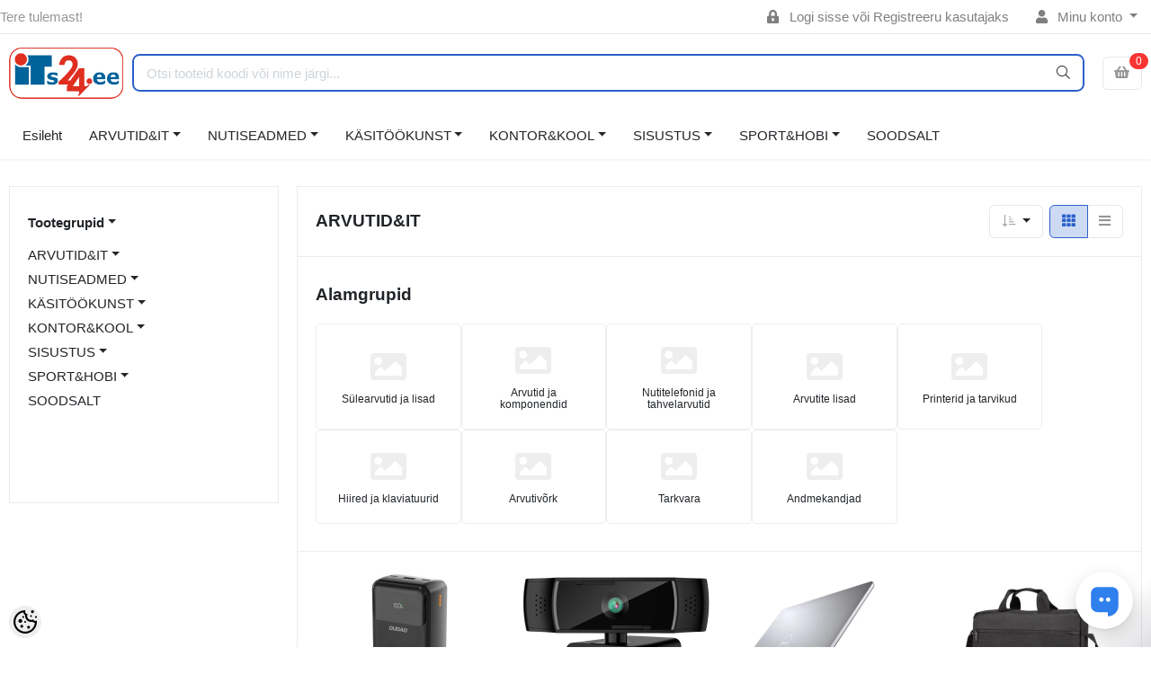

--- FILE ---
content_type: text/html; charset=UTF-8
request_url: https://www.its24.ee/et/c/arvutidandit
body_size: 33156
content:
<!DOCTYPE HTML>
<html lang="et">
<head>
	<meta charset="utf-8">
<meta http-equiv="pragma" content="no-cache" />
<meta http-equiv="cache-control" content="max-age=604800" />
<meta name="viewport" content="width=device-width, initial-scale=1, shrink-to-fit=no">
<meta name="csrf-token" content="7KEhUSXlkbMWMXY7WIXts6RfXYdqcRHQ7Mq4S8vj" />

<meta name="keywords" content="sülearvutid, töötoolid, küünalde valmistamine,  bürootarbed," />
<meta name="description" content="ARVUTID&amp;IT Arvutid, nutiseadmed, käsitöökaubad, kunstikaubad, töötoolid, küünalde valmistamine" />
<meta name="author" content="www.ITs24.ee" />
<meta name="generator" content="ShopRoller.com" />

<meta property="og:type" content="website" />
<meta property="og:title" content="ARVUTID&amp;IT" />
<meta property="og:image" content="https://www.its24.ee/media/mikromaailm-ee/Pildid/its24 logo v.png" />
<meta property="og:url" content="https://www.its24.ee/et/c/arvutidandit" />
<meta property="og:site_name" content="www.ITs24.ee" />
<meta property="og:description" content="ARVUTID&amp;IT Arvutid, nutiseadmed, käsitöökaubad, kunstikaubad, töötoolid, küünalde valmistamine" />

<base href="https://www.its24.ee/et/" />

<title>ARVUTID&amp;IT @ iTs24.ee epood</title>

<link rel="canonical" href="https://www.its24.ee/et/c/arvutidandit" />
	<link rel="icon" href="https://www.its24.ee/media/mikromaailm-ee/Pildid/favicon.ico" />

<!-- Styles -->
<link href="https://www.its24.ee/skin/sophia/css/all-2922.css" rel="stylesheet" type="text/css"/>
<link rel="stylesheet" href="//code.jquery.com/ui/1.13.2/themes/base/jquery-ui.css">

<!-- Scripts -->
<script src="https://www.its24.ee/skin/sophia/js/jquery-2.0.0.min.js" type="text/javascript"></script>
<script src="https://code.jquery.com/ui/1.13.2/jquery-ui.js"></script>
<script src="https://www.its24.ee/skin/sophia/js/all-2922.js" type="text/javascript"></script>

<style id="tk-theme-configurator-css" type="text/css">
body, .pagination-product { background-image:url(transparent); }
body, .pagination-product { background-color:#ffffff; }
#content { font-family:andale mono,times; }
#content, .product-info .description, .product-info #wishlist-links a, .product-info .product-attributes-wrap { font-size:12px; }
#content { color:#000000; }
#content h1,#content h2,#content h3,#content h4,#content h5,#content h6, #page-title h2 { font-family:andale mono,times; }
#content h1,#content h2,#content h3,#content h4,#content h5,#content h6, #page-title h2 { color:#000000; }
.navigation_container { background:#cbcfd4; }
.navigation_container nav > ul > li > .sub-menu { background:#d2d4d6; }
.navigation_container nav > ul > li > a { color:#050505; }
.navigation_container nav > ul > li:hover > a { background-color:#f5df4e; }
.navigation_container nav > ul > li:hover > a { color:#121111; }
.navigation_container nav > ul > li > .sub-menu > ul > li > a { color:#0f0f0f; }
.navigation_container nav > ul > li > .sub-menu > ul > li:hover > a { color:#0e3de6; }
.navigation_container nav > ul > li > a { font-size:12px; }
.navigation_container nav > ul > li > .sub-menu > ul > li > a { font-size:12px; }
#page-title { background:#ffffff; }
div.box div.box-heading { color:#0d0c0c; }
div.box div.box-heading { font-size:20px; }
.box .box-content a { color:#333333; }
.box .box-content a:hover { color:#1d39cf; }
.box-category ul li a.active { color:#1936d1;}
.box .box-content { background:#dadde0; }
a.button, input.button, button.button, .box-product > div .cart a.button, .box-product > div .cart input.button, .product-grid > div 
											.cart a.button, .product-grid > div .cart input.button, .product-list > div .cart a.button, 
											.product-list > div .cart input.button, .button.gray, .button button-two { color:#555; }
nav.private ul li a:hover, #cart_nav #cart:hover .cart_li, a.button:hover, input.button:hover, button.button:hover, .box-product > div .cart a.button:hover, .box-product > div .cart input.button:hover, 
											.product-grid > div .cart a.button:hover, .product-grid > div .cart input.button:hover, 
											.product-list > div .cart a.button:hover, .product-list > div .cart input.button:hover, .button button-two:hover { color:#ffffff; }
.button-two, .buttons .left .button, .buttons .center .button, button.button  { background-color:#eee; }
.button-two:hover, .buttons .left .button:hover, .buttons .center .button:hover, button.button:hover { background-color:#f15a23; }
a.button.cartSubmitBtn, #checkoutForm .tk-actions-block .buttons .right .button { background-color:#382018 !important; }
a.button.cartSubmitBtn, #checkoutForm .tk-actions-block .buttons .right .button  { color:#ffffff; }
a.button:hover.cartSubmitBtn, #checkoutForm .tk-actions-block .buttons .right .button:hover { background-color:#35fd79 !important; }
a.button:hover.cartSubmitBtn, #checkoutForm .tk-actions-block .buttons .right .button:hover  { color:#ffffff; }
.products-grid > div, .product-list > div { border-color: #0d0c0c; }
.products-grid > div:hover, .product-list > div:hover { border-color: #0840cf; }
.products-grid > div, .product-list > div  { background:#ffffff; }
.products-grid > div a, .product-list > div a {color: #000000;}
.products-grid > div a:hover, .product-list > div a:hover {color: #0068b5;}
.products-grid > div .name a, .product-list > div .name a { font-size: 13px; }
.products-grid > div .price, .product-list > div .price {color: #f20c1a;}
.products-grid > div .price .price-old, .product-list > div .price-old { color: #101012; }
.products-grid > div .price, .product-list > div .price  {font-size:20px;}
.product-info .right .price p {color: #fc4208;}
.product-info .right .price p .price-old {color: #0a0a0a;}
.product-info .right .price p { font-size: 32px }
.pagination .links a { color:#a3a3a3; }
div.pagination .links a { border-color:#000000; }
div.pagination .links a { background-color:#000000; }
.pagination .links a:hover { color:#F15A23; }
.pagination .links a:hover { border-color:#ffffff; }
.pagination .links a:hover { background-color:#ffffff; }
.pagination .links b { color:#141414; }
div.pagination .links b { border-color:#F15A23; }
div.pagination .links b { background-color:#F15A23; }
#cart_block .content ul.items-in-shopping-cart li .name a  { color:#000000; }
header .top .top-right #cart_block .content .saldo-action .saldo ul li p  { color:#000000; }
#cart_block .content ul.items-in-shopping-cart li .quantity { color:#4c4c4c; }
header .top .top-right #cart_block .content ul.items-in-shopping-cart li .price { color:#0f0f0f; }
header .top .top-right #cart_block .content .saldo-action .saldo ul li span { color:#030202; }
#cart_block .content ul.items-in-shopping-cart { background-color:#FFFFFF; }
header .top .top-right #cart_block .content .saldo-action { background:#cbced1; }
header .top .top-right #cart_block .content { border-top-color:#134ebf; }
header .top .top-right #cart_block .content .saldo-action { border-color:#134dbf; }
header .top .top-right #cart_block .content .saldo-action .button { color:#cdcfd4 !important; }
header .top .top-right #cart_block .content .saldo-action .button:hover { color:#e8d8d8 !important; }
header .top .top-right #cart_block .content .saldo-action .button { background:#114bbd !important; }
header .top .top-right #cart_block .content .saldo-action .button:hover { background-color:#125e87 !important; }
footer, footer #custom-footer { background:#ffffff; }
footer .footer-panels .footer-title { border-bottom-color: #ffffff; }
footer .footer-panels .footer-title h3 { color:#ffffff; }
footer .footer-panels ul li a {color: #000000;}
footer .footer-panels ul li a:hover { color:#0c16f5; }
</style>
<style id="tk-custom-css" type="text/css">
.brand-wrap .logo, .navbar-brand .logo {
    max-height: 60px;
    min-width: 120px;
    height: auto;
}

img, .frontpage-custom-content-wrapper p img {
    max-width: 100%;
    height: auto;
}

.frontpage-custom-content-wrapper > p {
    padding: 0;
    margin: 10px 0px;
}

.frontpage-custom-content-wrapper > p a{
	text-decoration:underline;
	font-weight:bold;
}

.frontpage-custom-content-wrapper{
	padding: 20px;
}

.page-item.active .page-link {
    z-index: 1;
    color: #fff !important;
    background-color: #df2d20;
    border-color: #df2d20;
}

.page-link:hover {
    color: #df2d20;
    background-color: #f8f8f8;
    border-color: #dee2e6;
}

.discount-badge-its24 {
    position: absolute;
    right: 10px;
    top: 10px;
    background: #df2d20;
    color: #fff;
    padding: 3px 10px;
    text-align: center;
    display: flex;
    align-items: center;
    justify-content: center;
    font-size: 12px;
    border-radius: 3px;
    font-weight: bold;
    padding-left: 5px;
}


/*div.product-info .left .image #image, 
div.product-info .left .image .zoomPad > img, 
div.product-info .left .image .zoomPup img {
	width: 100%;
	object-fit: cover;
}

.navigation_container nav > ul > li > .sub-menu .sub-menu {
    background: #f5df4d;
}

.grid-9 .products-grid > div {
    width: 22%;
    box-sizing: border-box;
}

.grid-9 .grid-9-product-3 > div .on-hover .add-to-cart {
    width: 50px;
    height: 42px;
    background-size: 50px;
}

.grid-9 .grid-9-product-3 > div .on-hover .links {
    margin: -35px 0px 0px 95px;
}

.overflow-products.related-info .products-grid {
    width: 105% !important;
}

span.discount_perc {
    background-color: #fa450c;
    height: 30px;
    width: 30px;
    border-radius: 50%;
    font-size: 18px;
    color: #fff;
    align-items: center;
    justify-content: center;
    padding: 15%;
    position: relative;
    bottom: 75%;
    right: -56%;
    display: grid;
}

span.discount_perc.home_discount {
    right: -68%;
	bottom: 100%;
    padding: 10%;
}
#products_related_ span.discount_perc.home_discount {
    bottom: calc(100% - 48px);
}

.products-grid > div .price .price-old{
	padding: 3%
}

.grid-9 .products-grid {
    width: calc(100% + 18px);
}

.grid-9 .products-grid > div {
    width: calc(25% - 20px);
}

header .top div.float-left {
    margin: 5px 0;
    padding: 0 0 0 10px;
    height: 95px;
}

@media only screen and (min-width: 960px) and (max-width: 1160px){
	.category-items .products-grid > div, .grid-9 .category-items .products-grid > div, .grid-9 .category-items .products-grid > div:first-child, .grid-9 .category-items .products-grid > div:nth-child(7n+1) {
		width: calc(25% - 20px);
	}
	
	span.discount_perc{
		bottom: 60%;
	}
	span.discount_perc.home_discount{
		top: -190px;
	}
	#products_related_ span.discount_perc.home_discount{
		top: -142px;
	}
}
@media only screen and (max-width: 960px){
	span.discount_perc{
		bottom: 82%;
	}
}*/


.article-label-onsale { background-image:url('https://www.its24.ee/media/mikromaailm-ee/general/its24 soodus uus.png'); background-position:left top; }
.article-label-new { background-image:url('https://www.its24.ee/media/mikromaailm-ee/general/its24uus.png'); background-position:left center; }
.article-label-1 { background-image:url('https://www.its24.ee/media/mikromaailm-ee'); background-position:left top; }
</style>

<script type="text/javascript">
if(!Roller) var Roller = {};
Roller.config = new Array();
Roller.config['base_url'] = 'https://www.its24.ee/et/';
Roller.config['base_path'] = '/';
Roller.config['cart/addtocart/after_action'] = '1';
Roller.config['skin_url'] = 'https://www.its24.ee/skin/sophia/';
Roller.config['translate-fill_required_fields'] = 'Palun täida kõik kohustuslikud väljad';
Roller.t = {"form_error_fill_required_fields":"Palun t\u00e4ida k\u00f5ik kohustuslikud v\u00e4ljad","cart_error_no_items_selected":"Vali tooted!"}
</script>

<meta name="facebook-domain-verification" content="zvbqbcz48cpd7i2hgr8msxpouvkhzh" />

    <script>
        window.dataLayer = window.dataLayer || [];
        function gtag() { dataLayer.push(arguments); }
        gtag('consent', 'default', {
            'ad_user_data': 'denied',
            'ad_personalization': 'denied',
            'ad_storage': 'denied',
            'analytics_storage': 'denied',
            'wait_for_update': 500,
        });
    </script>

    <!-- Google Tag Manager -->
    <script
        type="text/javascript"
    >(function(w,d,s,l,i){w[l]=w[l]||[];w[l].push({'gtm.start':
                new Date().getTime(),event:'gtm.js'});var f=d.getElementsByTagName(s)[0],
            j=d.createElement(s),dl=l!='dataLayer'?'&l='+l:'';j.async=true;j.src=
            'https://www.googletagmanager.com/gtm.js?id='+i+dl;f.parentNode.insertBefore(j,f);
        })(window,document,'script','dataLayer','GTM-PGCNNJK');
    </script>
    <!-- End Google Tag Manager -->

    <script>
        /*
		 *   Called when consent changes. Assumes that consent object contains keys which
		 *   directly correspond to Google consent types.
		 */
        const googleUserConsentListener = function() {
            let consent = this.options;
            gtag('consent', 'update', {
                'ad_user_data': consent.marketing,
                'ad_personalization': consent.marketing,
                'ad_storage': consent.marketing,
                'analytics_storage': consent.analytics
            });
        };

        $('document').ready(function(){
            Roller.Events.on('onUserConsent', googleUserConsentListener);
        });
    </script>

    <!-- Google Tag Manager Events -->
	
    <!-- Global Site Tag (gtag.js) - Google Tag Manager Event listeners -->
	    <!-- Facebook Pixel Code -->
        <script type="text/javascript">
        !function(f,b,e,v,n,t,s)
        {if(f.fbq)return;n=f.fbq=function(){n.callMethod?
            n.callMethod.apply(n,arguments):n.queue.push(arguments)};
            if(!f._fbq)f._fbq=n;n.push=n;n.loaded=!0;n.version='2.0';
            n.queue=[];t=b.createElement(e);t.async=!0;
            t.src=v;s=b.getElementsByTagName(e)[0];
            s.parentNode.insertBefore(t,s)}(window, document,'script',
            'https://connect.facebook.net/en_US/fbevents.js');
        fbq('consent', 'revoke');
        fbq('init', '507003874375156');
        fbq('track', 'PageView');
    </script>
    <noscript>
        <img height="1" width="1" style="display:none"
                   src="https://www.facebook.com/tr?id=507003874375156&ev=PageView&noscript=1"/>
    </noscript>
    
    <script>
        /*
		 *   Called when consent changes. Assumes that consent object contains keys which
		 *   directly correspond to Google consent types.
		 */
        const fbConsentListener = function() {
            let consent = this.options;
            if (consent.analytics == 'granted')
            {

                fbq('consent', 'grant');
            }
        };

        $('document').ready(function(){
            Roller.Events.on('onUserConsent', fbConsentListener);
        });
    </script>

    
    <!--  Facebook Pixel event listeners  -->
	        <script type="text/javascript">
            $(function(){
                                Roller.Events.on('roller:add-to-cart', 
				function() {
									
					if (this.options.length == 0) {
						return true;
					}
					
					if (!$.isArray(this.options)) {
						//wrap event options to array
						this.options = [this.options];
					}
					
					var data = {
						content_type : 'product',
						currency : 'EUR',
						value : 0,
						contents : []
					};
					
					//event value counter
					event_value = 0;
					
					$.each(this.options, function() {
						event_value = event_value + (this.product_price_value * this.qty); 
						data.contents.push({
							id : this.product_sku,
							item_price : this.product_price_value,
							quantity : this.qty,
						})	
					});
					
					//push event value
					data.value = event_value;
					
					fbq('track', 'AddToCart', data);
				}
				
			);
                            });
        </script>
	    <!-- End Facebook Pixel Code -->





<!-- Konfiguraator -->

<style>
.configurator-sr-button svg{
  width: 24px;
  height: 24px;
}
.configurator-sr-button.close-conf-button {
	top: -5px;
	right: 120px;
	position: absolute;
	opacity:0;
	visibility:hidden;	
}
.configurator-sr-button.admin-conf-button{
	top: -5px;
	right: 60px;
	position: absolute;
	opacity:0;
	visibility:hidden;
}	
</style>







		
	






<div id="dynamic-styles-srs-conf">
	
	
	
	

<style>

:root {
	--primary-color-h: 220;
 	--primary-color-s: 65%;
	--primary-color-l: 48%;
  	--primary: hsl(var(--primary-color-h), var( --primary-color-s), calc(var(--primary-color-l) + 0%));
	--primary-darken:  hsl(var(--primary-color-h), var( --primary-color-s), calc(var(--primary-color-l) - 5%));
	--primary-lighten:  hsl(var(--primary-color-h), var( --primary-color-s), calc(var(--primary-color-l) + 40%));
	--rgbColor: rgba(43, 96, 202, 0.4);
	--rgbred: 43;
	--rgbgreen: 96;
	--rgblue: 202	
}
	
.btn-primary {
    background-color: var(--primary);
	border-color: var(--primary);
}
	
	
.btn-primary:hover {
    color: #fff;
    background-color: var(--primary-darken);
    border-color: var(--primary-darken);
}		
	
.btn-primary:hover {
    color: #fff;
}	
	
.filter-group.box_filter.box_filter_price .ui-slider-horizontal .ui-slider-handle{
	background-color: var(--primary);
}	
	
.itemside a.title:hover {
    color: var(--primary);
}	
	
.btn-light:not(:disabled):not(.disabled):active, .btn-light:not(:disabled):not(.disabled).active, .show > .btn-light.dropdown-toggle {
    color: #212529;
    background-color: var(--primary-lighten);
    border-color: var(--primary);
}	
	
.search-header {
	border: 2px solid var(--primary);
}
	
.section-footer ul a:hover, a:hover, .navbar-main .nav-link:hover, .dropdown-large a:hover, .list-menu a:hover, .btn-light.active i,[class*=card-product] a.title:hover, .nav-home-aside .menu-category a:hover {
	color: var(--primary);
}	

.dropdown-item.active, .dropdown-item:active {
	background-color: var(--primary);
}	
	
.custom-control-input:checked ~ .custom-control-label::before {
	border-color: var(--primary);
	background-color: var(--primary);
}	
	
.hover-border-primary:hover, .gallery-wrap .thumbs-wrap .item-thumb:hover {
	border-color: var(--primary) !important;
}	
	
.btn-primary:not(:disabled):not(.disabled):active, .btn-primary:not(:disabled):not(.disabled).active, .show > .btn-primary.dropdown-toggle {
    color: #fff;
    background-color: var(--primary-darken);
    border-color: var(--primary-darken);
}		
	
.form-control:focus {
    border-color: var(--primary);
    outline: 0;
	box-shadow: 0 0 0 0.2rem rgb(var(--rgbred) var(--rgbgreen) var(--rgblue) / 25%);
}	
	
.bg-light {
    background-color: rgb(var(--rgbred) var(--rgbgreen) var(--rgblue) / 25%) !important;
}	
	
.btn-primary:focus, .btn-primary.focus {
    box-shadow: 0 0 0 0.2rem rgb(var(--rgbred) var(--rgbgreen) var(--rgblue) / 50%) !important;
}	

.btn-link:hover{
	 color: var(--primary);
}
	
	
#searchMobileOpen.btn-light i, #openMobileCategories.btn-light i{
	color: #fff !important;
}	


	

	
</style>	
</div>	


	




<script>
	function HEXtoHSL(hex) {
		hex = hex.replace(/#/g, '');
		if (hex.length === 3) {
			hex = hex.split('').map(function (hex) {
				return hex + hex;
			}).join('');
		}
		var result = /^([a-f\d]{2})([a-f\d]{2})([a-f\d]{2})[\da-z]{0,0}$/i.exec(hex);
		if (!result) {
			return null;
		}
		var r = parseInt(result[1], 16);
		var g = parseInt(result[2], 16);
		var b = parseInt(result[3], 16);
		r /= 255, g /= 255, b /= 255;
		var max = Math.max(r, g, b),
			min = Math.min(r, g, b);
		var h, s, l = (max + min) / 2;
		if (max == min) {
			h = s = 0;
		} else {
			var d = max - min;
			s = l > 0.5 ? d / (2 - max - min) : d / (max + min);
			switch (max) {
			case r:
				h = (g - b) / d + (g < b ? 6 : 0);
				break;
			case g:
				h = (b - r) / d + 2;
				break;
			case b:
				h = (r - g) / d + 4;
				break;
			}
			h /= 6;
		}
		s = s * 100;
		s = Math.round(s);
		l = l * 100;
		l = Math.round(l);
		h = Math.round(360 * h);

		return {
			h: h,
			s: s,
			l: l
		};
	}	
</script>	




</head>
<body class="browser-chrome browser-chrome-131.0.0.0 tk-language-et_EE page-template-layouts-left-sidebar content-template-pages-category tk-category-page tk-category-page-1 tk-category-page-arvutidandit">


<div id="fb-root"></div>
<script type="text/plain" data-category="analytics" async defer crossorigin="anonymous" src="https://connect.facebook.net/et_EE/sdk.js#xfbml=1&version=v11.0&appId=386731248061277&autoLogAppEvents=1"></script>

<!-- Google Tag Manager (noscript) -->
<noscript><iframe src="https://www.googletagmanager.com/ns.html?id=GTM-PGCNNJK"
				  height="0" width="0" style="display:none;visibility:hidden"></iframe></noscript>
<!-- End Google Tag Manager (noscript) -->
<script src="https://cdn.pulse.is/livechat/loader.js" data-live-chat-id="677a4cc261c781610f0372ad" async></script>
<header class="d-none d-md-block srs-header-1 section-header">

	<nav class="navbar navbar-light p-0 navbar-expand border-bottom">
		<div class="container">
			<ul class="navbar-nav mr-auto">
				<li class="nav-item text-muted">Tere tulemast!</li>
			</ul>
			<ul class="navbar-nav">

													<li class="nav-item">
						<a href="https://www.its24.ee/et/account/login" class="nav-link">
							<i class="fas fa-lock-alt mr-2"></i>
							Logi sisse							või							Registreeru kasutajaks						</a>
					</li>
								
																		<li class="nav-item dropdown">
						<a href="#" class="nav-link dropdown-toggle" data-toggle="dropdown">
							<i class="fas fa-user mr-2"></i>
							Minu konto						</a>
						<ul class="dropdown-menu dropdown-menu-right small">
															<li><a class="dropdown-item" href="https://www.its24.ee/et/account/myaccount">Minu konto</a></li>
															<li><a class="dropdown-item" href="https://www.its24.ee/et/order/list">Tellimuste ajalugu</a></li>
															<li><a class="dropdown-item" href="https://www.its24.ee/et/account/products">Tellitud tooted</a></li>
													</ul>
					</li>
				
															</ul>
		</div>
	</nav>

	<div class="container">
		<section class="header-main">
			<div class="row row-sm align-items-center">

								<div class="col-6 col-sm col-md col-lg  flex-grow-0">
					<a href="https://www.its24.ee/et/" class="brand-wrap">
													<img class="logo" src="https://www.its24.ee/media/mikromaailm-ee/Pildid/its24 logo v.png" alt="iTs24.ee epood">
											</a>
				</div>

								<div class="col-lg-6 col-xl col-md-5 col-sm-12 flex-grow-1">
					<form class="position-relative" id="searchForm" action="https://www.its24.ee/et/search" method="get">
						<div class="search-header">
							<input type="hidden" name="page" value="1" />
							<div class="input-group">
								<input class="form-control" type="text" name="q" value="" placeholder="Otsi tooteid koodi või nime järgi..." autocomplete="off">
								<button class="btn" type="submit"><i class="fal fa-search"></i></button>
							</div>
						</div>
					</form>
					<script src="https://www.its24.ee/skin/sophia/../base2/jquery.srcSearchAutocomplete1/jquery.srcSearchAutocomplete1.js"></script>
					<script>
						jQuery(document).ready(function($)
						{
							$('#searchForm').srcSearchAutocomplete1({
								'search_url': 'https://www.its24.ee/et/search/autocomplete2.json',
								'no_results_text': ''
							});
						});
					</script>
				</div>

								<div class="col-6 col-sm col-md col-lg flex-md-grow-0">
					<div class="category-wrap d-none d-md-inline-block">
						<button type="button" class="btn btn-light dropdown-toggle font-weight-normal" data-toggle="modal" data-target="#sreBrandsModal">
							Kaubamärgid						</button>
					</div>
				</div>
				<div class="modal" id="sreBrandsModal" tabindex="-1">
					<div class="modal-dialog modal-xl">
						<div class="modal-content">
							<div class="modal-header">
								<h5 class="modal-title">Kaubamärgid</h5>
								<button type="button" class="close" data-dismiss="modal" aria-label="Close">
									<span aria-hidden="true">&times;</span>
								</button>
							</div>
							<div class="modal-body d-flex flex-wrap justify-content-center align-items-center">
								<div class="text-center py-5">
									<i class="fas fa-spinner fa-2x fa-spin text-primary"></i>
								</div>
							</div>
						</div>
					</div>
				</div>

								
													<div class="col col-lg col-md flex-grow-0">
						
						<a class="btn btn-block btn-light" id="sreCartIcon" href="https://www.its24.ee/et/cart">
							<i class="fas fa-shopping-basket"></i>
							
<span id="cart-counter" class="notify notify-edited-header">
	<span class="ajax-inner">0</span>
</span>


						</a>
					</div>
				
			</div>
		</section>
	</div>

			
		
	
	
		<div class="container">
		<nav class="navbar navbar-main navbar-expand pl-0">
			<ul class="navbar-nav flex-wrap">	
				
									
					
										<li class="nav-item">
						<a class="nav-link" href="https://www.its24.ee/et/home">
							Esileht						</a>	
					</li>
									
				
									
					
									
				<li class="nav-item dropdown">
					<a class="nav-link dropdown-toggle" href="https://www.its24.ee/et/c/arvutidandit" data-toggle="dropdown">ARVUTID&IT</a>
					<div class="dropdown-menu dropdown-large">
						<div class="dropdown-menu-flex">
						<div class="dropdown-left-side-srs">
															
								<div class="nav-item dropdown submenu-3-initiator">
									<a class="submenu_3_click" data-submenu="submenu-for-category-2" href="https://www.its24.ee/et/c/sulearvutid-ja-lisad">Sülearvutid ja lisad<i class="fas fa-caret-right"></i></a>
									<div class="submenu-3-sophia">
											
											<div><a href="https://www.its24.ee/et/c/sulearvutid">Sülearvutid</a></div>
											
											<div><a href="https://www.its24.ee/et/c/sulearvuti-kotid">Sülearvuti kotid</a></div>
											
											<div><a href="https://www.its24.ee/et/c/sulearvuti-laadijad">Sülearvuti laadijad</a></div>
											
											<div><a href="https://www.its24.ee/et/c/sulearvuti-akud">Sülearvuti akud</a></div>
											
											<div><a href="https://www.its24.ee/et/c/ssd-kovakettad">SSD kõvakettad</a></div>
											
											<div><a href="https://www.its24.ee/et/c/jahutus-ja-dokid">Jahutus ja dokid</a></div>
											
											<div><a href="https://www.its24.ee/et/c/muud"> Muud</a></div>
																			</div>
								</div>	
																							
								<div class="nav-item dropdown submenu-3-initiator">
									<a class="submenu_3_click" data-submenu="submenu-for-category-8" href="https://www.its24.ee/et/c/arvutid-ja-komponendid">Arvutid ja komponendid<i class="fas fa-caret-right"></i></a>
									<div class="submenu-3-sophia">
											
											<div><a href="https://www.its24.ee/et/c/lauaarvutid">Lauaarvutid</a></div>
											
											<div><a href="https://www.its24.ee/et/c/ssd-kettad-1">SSD kettad</a></div>
											
											<div><a href="https://www.its24.ee/et/c/jahutid">Jahutid</a></div>
											
											<div><a href="https://www.its24.ee/et/c/kaablid-ja-kontrollerid">Kaablid ja kontrollerid</a></div>
											
											<div><a href="https://www.its24.ee/et/c/lauaarvuti-malud">Lauaarvuti mälud</a></div>
											
											<div><a href="https://www.its24.ee/et/c/kovakettad-3-5-hdd">Kõvakettad 3,5'' HDD</a></div>
											
											<div><a href="https://www.its24.ee/et/c/toiteplokid-ja-korpused">Toiteplokid ja korpused</a></div>
																			</div>
								</div>	
																							
								<div class="nav-item dropdown submenu-3-initiator">
									<a class="submenu_3_click" data-submenu="submenu-for-category-9" href="https://www.its24.ee/et/c/nutitelefonid-ja-tahvelarvutid">Nutitelefonid ja tahvelarvutid<i class="fas fa-caret-right"></i></a>
									<div class="submenu-3-sophia">
											
											<div><a href="https://www.its24.ee/et/c/tahvelarvutid-ja-lugerid">Tahvelarvutid ja lugerid</a></div>
											
											<div><a href="https://www.its24.ee/et/c/tahvli-kotid-ja-kaaned">Tahvli kotid ja kaaned</a></div>
											
											<div><a href="https://www.its24.ee/et/c/telefoni-ja-tahvli-laadijad">Telefoni ja tahvli laadijad</a></div>
											
											<div><a href="https://www.its24.ee/et/c/telefoni-ja-tahvli-kaablid">Telefoni ja tahvli kaablid</a></div>
											
											<div><a href="https://www.its24.ee/et/c/tahvelarvuti-hoidikud">Tahvelarvuti hoidikud</a></div>
											
											<div><a href="https://www.its24.ee/et/c/akupangad">Akupangad</a></div>
											
											<div><a href="https://www.its24.ee/et/c/juhtmevabad-korvaklapid">Juhtmevabad kõrvaklapid</a></div>
											
											<div><a href="https://www.its24.ee/et/c/juhtmega-korvaklapid">Juhtmega kõrvaklapid</a></div>
																			</div>
								</div>	
																							
								<div class="nav-item dropdown submenu-3-initiator">
									<a class="submenu_3_click" data-submenu="submenu-for-category-10" href="https://www.its24.ee/et/c/arvutite-lisad">Arvutite lisad<i class="fas fa-caret-right"></i></a>
									<div class="submenu-3-sophia">
											
											<div><a href="https://www.its24.ee/et/c/monitorid">Monitorid</a></div>
											
											<div><a href="https://www.its24.ee/et/c/usb-kettad-ja-karbid">USB kettad ja karbid</a></div>
											
											<div><a href="https://www.its24.ee/et/c/veebikaamerad">Veebikaamerad</a></div>
											
											<div><a href="https://www.its24.ee/et/c/usb-jagajad">USB jagajad</a></div>
											
											<div><a href="https://www.its24.ee/et/c/arvutikolarid">Arvutikõlarid</a></div>
											
											<div><a href="https://www.its24.ee/et/c/id-ja-kaardilugejad">ID- ja kaardilugejad</a></div>
											
											<div><a href="https://www.its24.ee/et/c/monitori-ja-tv-kaablid">Monitori ja TV kaablid</a></div>
											
											<div><a href="https://www.its24.ee/et/c/ups-id-ja-akud">UPS-id ja akud</a></div>
											
											<div><a href="https://www.its24.ee/et/c/puhastustarvikud">Puhastustarvikud</a></div>
											
											<div><a href="https://www.its24.ee/et/c/arvutimikrofonid">Arvutimikrofonid</a></div>
											
											<div><a href="https://www.its24.ee/et/c/teleri-ja-monitori-kinnitused">Teleri ja monitori kinnitused</a></div>
											
											<div><a href="https://www.its24.ee/et/c/monitori-ja-tv-adapterid">Monitori ja TV adapterid</a></div>
											
											<div><a href="https://www.its24.ee/et/c/arvuti-alused-ja-kinnitused">Arvuti alused ja kinnitused</a></div>
											
											<div><a href="https://www.its24.ee/et/c/usb-kaablid">USB kaablid</a></div>
																			</div>
								</div>	
																							
								<div class="nav-item dropdown submenu-3-initiator">
									<a class="submenu_3_click" data-submenu="submenu-for-category-11" href="https://www.its24.ee/et/c/printerid-ja-tarvikud">Printerid ja tarvikud<i class="fas fa-caret-right"></i></a>
									<div class="submenu-3-sophia">
											
											<div><a href="https://www.its24.ee/et/c/paber-varvilaserile">Paber värvilaserile</a></div>
											
											<div><a href="https://www.its24.ee/et/c/koopiamasinad">Koopiamasinad</a></div>
											
											<div><a href="https://www.its24.ee/et/c/tindiprinterid">Tindiprinterid</a></div>
											
											<div><a href="https://www.its24.ee/et/c/tindikassetid">Tindikassetid</a></div>
											
											<div><a href="https://www.its24.ee/et/c/laserprinterid">Laserprinterid</a></div>
											
											<div><a href="https://www.its24.ee/et/c/laserprinteri-tarvikud">Laserprinteri tarvikud</a></div>
											
											<div><a href="https://www.its24.ee/et/c/3d-printerid-pliiatsid-ja-tarvikud">3D printerid, pliiatsid ja tarvikud</a></div>
											
											<div><a href="https://www.its24.ee/et/c/fotopaberid">Fotopaberid</a></div>
																			</div>
								</div>	
																							
								<div class="nav-item dropdown submenu-3-initiator">
									<a class="submenu_3_click" data-submenu="submenu-for-category-12" href="https://www.its24.ee/et/c/hiired-ja-klaviatuurid">Hiired ja klaviatuurid<i class="fas fa-caret-right"></i></a>
									<div class="submenu-3-sophia">
											
											<div><a href="https://www.its24.ee/et/c/klaviatuur-hiir-komplektid">Klaviatuur + hiir komplektid</a></div>
											
											<div><a href="https://www.its24.ee/et/c/juhtmeta-klaviatuurid">Juhtmeta klaviatuurid</a></div>
											
											<div><a href="https://www.its24.ee/et/c/juhtmega-klaviatuurid">Juhtmega klaviatuurid</a></div>
											
											<div><a href="https://www.its24.ee/et/c/juhtmeta-hiired">Juhtmeta hiired</a></div>
											
											<div><a href="https://www.its24.ee/et/c/juhtmega-hiired">Juhtmega hiired</a></div>
											
											<div><a href="https://www.its24.ee/et/c/hiire-alused">Hiire alused</a></div>
											
											<div><a href="https://www.its24.ee/et/c/manguri-klaviatuurid">Mänguri klaviatuurid</a></div>
											
											<div><a href="https://www.its24.ee/et/c/manguri-hiired-ja-alused">Mänguri hiired ja alused</a></div>
																			</div>
								</div>	
																							
								<div class="nav-item dropdown submenu-3-initiator">
									<a class="submenu_3_click" data-submenu="submenu-for-category-280" href="https://www.its24.ee/et/c/arvutivork">Arvutivõrk<i class="fas fa-caret-right"></i></a>
									<div class="submenu-3-sophia">
											
											<div><a href="https://www.its24.ee/et/c/switchid">Switchid</a></div>
											
											<div><a href="https://www.its24.ee/et/c/wifi-seadmed">WiFi seadmed</a></div>
											
											<div><a href="https://www.its24.ee/et/c/ruuterid">Ruuterid</a></div>
											
											<div><a href="https://www.its24.ee/et/c/vorgukaardid">Võrgukaardid</a></div>
											
											<div><a href="https://www.its24.ee/et/c/vorgukaablid">Võrgukaablid</a></div>
											
											<div><a href="https://www.its24.ee/et/c/vorgutestrid-ja-tangid">Võrgutestrid ja tangid</a></div>
																			</div>
								</div>	
																															<a href="https://www.its24.ee/et/c/tarkvara">Tarkvara</a>
																							
								<div class="nav-item dropdown submenu-3-initiator">
									<a class="submenu_3_click" data-submenu="submenu-for-category-650" href="https://www.its24.ee/et/c/andmekandjad">Andmekandjad<i class="fas fa-caret-right"></i></a>
									<div class="submenu-3-sophia">
											
											<div><a href="https://www.its24.ee/et/c/malupulgad-2">Mälupulgad</a></div>
											
											<div><a href="https://www.its24.ee/et/c/malukaardid-1">Mälukaardid</a></div>
											
											<div><a href="https://www.its24.ee/et/c/toorikud-ja-karbid">Toorikud ja karbid</a></div>
																			</div>
								</div>	
																				
													<a href="https://www.its24.ee/et/c/arvutidandit" class="last-parent-menu">Kuva tooted</a>
												</div>
						
							
						<div class="dropdown-right-side-srs inactive">
																	
																		<div class="content-right-side-srs-wrapp">
										<div class="submenu-group-3-srs-right submenu-for-category-2">
											<div class="title-sub-menu-3">Sülearvutid ja lisad</div>
											
											<div><a href="https://www.its24.ee/et/c/sulearvutid">Sülearvutid</a></div>
											
											<div><a href="https://www.its24.ee/et/c/sulearvuti-kotid">Sülearvuti kotid</a></div>
											
											<div><a href="https://www.its24.ee/et/c/sulearvuti-laadijad">Sülearvuti laadijad</a></div>
											
											<div><a href="https://www.its24.ee/et/c/sulearvuti-akud">Sülearvuti akud</a></div>
											
											<div><a href="https://www.its24.ee/et/c/ssd-kovakettad">SSD kõvakettad</a></div>
											
											<div><a href="https://www.its24.ee/et/c/jahutus-ja-dokid">Jahutus ja dokid</a></div>
											
											<div><a href="https://www.its24.ee/et/c/muud"> Muud</a></div>
																				</div>
									</div>		
																		
																	
																		<div class="content-right-side-srs-wrapp">
										<div class="submenu-group-3-srs-right submenu-for-category-8">
											<div class="title-sub-menu-3">Arvutid ja komponendid</div>
											
											<div><a href="https://www.its24.ee/et/c/lauaarvutid">Lauaarvutid</a></div>
											
											<div><a href="https://www.its24.ee/et/c/ssd-kettad-1">SSD kettad</a></div>
											
											<div><a href="https://www.its24.ee/et/c/jahutid">Jahutid</a></div>
											
											<div><a href="https://www.its24.ee/et/c/kaablid-ja-kontrollerid">Kaablid ja kontrollerid</a></div>
											
											<div><a href="https://www.its24.ee/et/c/lauaarvuti-malud">Lauaarvuti mälud</a></div>
											
											<div><a href="https://www.its24.ee/et/c/kovakettad-3-5-hdd">Kõvakettad 3,5'' HDD</a></div>
											
											<div><a href="https://www.its24.ee/et/c/toiteplokid-ja-korpused">Toiteplokid ja korpused</a></div>
																				</div>
									</div>		
																		
																	
																		<div class="content-right-side-srs-wrapp">
										<div class="submenu-group-3-srs-right submenu-for-category-9">
											<div class="title-sub-menu-3">Nutitelefonid ja tahvelarvutid</div>
											
											<div><a href="https://www.its24.ee/et/c/tahvelarvutid-ja-lugerid">Tahvelarvutid ja lugerid</a></div>
											
											<div><a href="https://www.its24.ee/et/c/tahvli-kotid-ja-kaaned">Tahvli kotid ja kaaned</a></div>
											
											<div><a href="https://www.its24.ee/et/c/telefoni-ja-tahvli-laadijad">Telefoni ja tahvli laadijad</a></div>
											
											<div><a href="https://www.its24.ee/et/c/telefoni-ja-tahvli-kaablid">Telefoni ja tahvli kaablid</a></div>
											
											<div><a href="https://www.its24.ee/et/c/tahvelarvuti-hoidikud">Tahvelarvuti hoidikud</a></div>
											
											<div><a href="https://www.its24.ee/et/c/akupangad">Akupangad</a></div>
											
											<div><a href="https://www.its24.ee/et/c/juhtmevabad-korvaklapid">Juhtmevabad kõrvaklapid</a></div>
											
											<div><a href="https://www.its24.ee/et/c/juhtmega-korvaklapid">Juhtmega kõrvaklapid</a></div>
																				</div>
									</div>		
																		
																	
																		<div class="content-right-side-srs-wrapp">
										<div class="submenu-group-3-srs-right submenu-for-category-10">
											<div class="title-sub-menu-3">Arvutite lisad</div>
											
											<div><a href="https://www.its24.ee/et/c/monitorid">Monitorid</a></div>
											
											<div><a href="https://www.its24.ee/et/c/usb-kettad-ja-karbid">USB kettad ja karbid</a></div>
											
											<div><a href="https://www.its24.ee/et/c/veebikaamerad">Veebikaamerad</a></div>
											
											<div><a href="https://www.its24.ee/et/c/usb-jagajad">USB jagajad</a></div>
											
											<div><a href="https://www.its24.ee/et/c/arvutikolarid">Arvutikõlarid</a></div>
											
											<div><a href="https://www.its24.ee/et/c/id-ja-kaardilugejad">ID- ja kaardilugejad</a></div>
											
											<div><a href="https://www.its24.ee/et/c/monitori-ja-tv-kaablid">Monitori ja TV kaablid</a></div>
											
											<div><a href="https://www.its24.ee/et/c/ups-id-ja-akud">UPS-id ja akud</a></div>
											
											<div><a href="https://www.its24.ee/et/c/puhastustarvikud">Puhastustarvikud</a></div>
											
											<div><a href="https://www.its24.ee/et/c/arvutimikrofonid">Arvutimikrofonid</a></div>
											
											<div><a href="https://www.its24.ee/et/c/teleri-ja-monitori-kinnitused">Teleri ja monitori kinnitused</a></div>
											
											<div><a href="https://www.its24.ee/et/c/monitori-ja-tv-adapterid">Monitori ja TV adapterid</a></div>
											
											<div><a href="https://www.its24.ee/et/c/arvuti-alused-ja-kinnitused">Arvuti alused ja kinnitused</a></div>
											
											<div><a href="https://www.its24.ee/et/c/usb-kaablid">USB kaablid</a></div>
																				</div>
									</div>		
																		
																	
																		<div class="content-right-side-srs-wrapp">
										<div class="submenu-group-3-srs-right submenu-for-category-11">
											<div class="title-sub-menu-3">Printerid ja tarvikud</div>
											
											<div><a href="https://www.its24.ee/et/c/paber-varvilaserile">Paber värvilaserile</a></div>
											
											<div><a href="https://www.its24.ee/et/c/koopiamasinad">Koopiamasinad</a></div>
											
											<div><a href="https://www.its24.ee/et/c/tindiprinterid">Tindiprinterid</a></div>
											
											<div><a href="https://www.its24.ee/et/c/tindikassetid">Tindikassetid</a></div>
											
											<div><a href="https://www.its24.ee/et/c/laserprinterid">Laserprinterid</a></div>
											
											<div><a href="https://www.its24.ee/et/c/laserprinteri-tarvikud">Laserprinteri tarvikud</a></div>
											
											<div><a href="https://www.its24.ee/et/c/3d-printerid-pliiatsid-ja-tarvikud">3D printerid, pliiatsid ja tarvikud</a></div>
											
											<div><a href="https://www.its24.ee/et/c/fotopaberid">Fotopaberid</a></div>
																				</div>
									</div>		
																		
																	
																		<div class="content-right-side-srs-wrapp">
										<div class="submenu-group-3-srs-right submenu-for-category-12">
											<div class="title-sub-menu-3">Hiired ja klaviatuurid</div>
											
											<div><a href="https://www.its24.ee/et/c/klaviatuur-hiir-komplektid">Klaviatuur + hiir komplektid</a></div>
											
											<div><a href="https://www.its24.ee/et/c/juhtmeta-klaviatuurid">Juhtmeta klaviatuurid</a></div>
											
											<div><a href="https://www.its24.ee/et/c/juhtmega-klaviatuurid">Juhtmega klaviatuurid</a></div>
											
											<div><a href="https://www.its24.ee/et/c/juhtmeta-hiired">Juhtmeta hiired</a></div>
											
											<div><a href="https://www.its24.ee/et/c/juhtmega-hiired">Juhtmega hiired</a></div>
											
											<div><a href="https://www.its24.ee/et/c/hiire-alused">Hiire alused</a></div>
											
											<div><a href="https://www.its24.ee/et/c/manguri-klaviatuurid">Mänguri klaviatuurid</a></div>
											
											<div><a href="https://www.its24.ee/et/c/manguri-hiired-ja-alused">Mänguri hiired ja alused</a></div>
																				</div>
									</div>		
																		
																	
																		<div class="content-right-side-srs-wrapp">
										<div class="submenu-group-3-srs-right submenu-for-category-280">
											<div class="title-sub-menu-3">Arvutivõrk</div>
											
											<div><a href="https://www.its24.ee/et/c/switchid">Switchid</a></div>
											
											<div><a href="https://www.its24.ee/et/c/wifi-seadmed">WiFi seadmed</a></div>
											
											<div><a href="https://www.its24.ee/et/c/ruuterid">Ruuterid</a></div>
											
											<div><a href="https://www.its24.ee/et/c/vorgukaardid">Võrgukaardid</a></div>
											
											<div><a href="https://www.its24.ee/et/c/vorgukaablid">Võrgukaablid</a></div>
											
											<div><a href="https://www.its24.ee/et/c/vorgutestrid-ja-tangid">Võrgutestrid ja tangid</a></div>
																				</div>
									</div>		
																		
																	
																		
																	
																		<div class="content-right-side-srs-wrapp">
										<div class="submenu-group-3-srs-right submenu-for-category-650">
											<div class="title-sub-menu-3">Andmekandjad</div>
											
											<div><a href="https://www.its24.ee/et/c/malupulgad-2">Mälupulgad</a></div>
											
											<div><a href="https://www.its24.ee/et/c/malukaardid-1">Mälukaardid</a></div>
											
											<div><a href="https://www.its24.ee/et/c/toorikud-ja-karbid">Toorikud ja karbid</a></div>
																				</div>
									</div>		
																		
														</div>
							
						
						
					</div>
					</div>
					
					
				</li>				
				
									
				
									
					
									
				<li class="nav-item dropdown">
					<a class="nav-link dropdown-toggle" href="https://www.its24.ee/et/c/nutiseadmed" data-toggle="dropdown">NUTISEADMED</a>
					<div class="dropdown-menu dropdown-large">
						<div class="dropdown-menu-flex">
						<div class="dropdown-left-side-srs">
															
								<div class="nav-item dropdown submenu-3-initiator">
									<a class="submenu_3_click" data-submenu="submenu-for-category-96" href="https://www.its24.ee/et/c/nutikellad-1">Nutikellad<i class="fas fa-caret-right"></i></a>
									<div class="submenu-3-sophia">
											
											<div><a href="https://www.its24.ee/et/c/aktiivsusmonitorid">Aktiivsusmonitorid</a></div>
											
											<div><a href="https://www.its24.ee/et/c/jooksukellad">Jooksukellad</a></div>
											
											<div><a href="https://www.its24.ee/et/c/spordikellad">Spordikellad</a></div>
											
											<div><a href="https://www.its24.ee/et/c/kellarihmad-ja-tarvikud">Kellarihmad ja tarvikud</a></div>
																			</div>
								</div>	
																							
								<div class="nav-item dropdown submenu-3-initiator">
									<a class="submenu_3_click" data-submenu="submenu-for-category-292" href="https://www.its24.ee/et/c/nutitelefonid-ja-lisad">Nutitelefonid ja lisad<i class="fas fa-caret-right"></i></a>
									<div class="submenu-3-sophia">
											
											<div><a href="https://www.its24.ee/et/c/telefoni-kaaned-ja-kotid">Telefoni kaaned ja kotid</a></div>
											
											<div><a href="https://www.its24.ee/et/c/telefoni-laadijad">Telefoni laadijad</a></div>
											
											<div><a href="https://www.its24.ee/et/c/telefoni-kaablid">Telefoni kaablid</a></div>
											
											<div><a href="https://www.its24.ee/et/c/telefoni-hoidikud">Telefoni hoidikud</a></div>
											
											<div><a href="https://www.its24.ee/et/c/akupangad-1">Akupangad</a></div>
											
											<div><a href="https://www.its24.ee/et/c/bluetooth-korvaklapid">Bluetooth kõrvaklapid</a></div>
											
											<div><a href="https://www.its24.ee/et/c/noopklapid-juhtmega">Nööpklapid juhtmega</a></div>
											
											<div><a href="https://www.its24.ee/et/c/kaed-vaba-seadmed">Käed-vaba seadmed</a></div>
											
											<div><a href="https://www.its24.ee/et/c/puutepliiatsid-ja-kindad">Puutepliiatsid ja kindad</a></div>
											
											<div><a href="https://www.its24.ee/et/c/bluetooh-kolarid">Bluetooh kõlarid</a></div>
																			</div>
								</div>	
																															<a href="https://www.its24.ee/et/c/nutikodu">Nutikodu</a>
																				
													<a href="https://www.its24.ee/et/c/nutiseadmed" class="last-parent-menu">Kuva tooted</a>
												</div>
						
							
						<div class="dropdown-right-side-srs inactive">
																	
																		<div class="content-right-side-srs-wrapp">
										<div class="submenu-group-3-srs-right submenu-for-category-96">
											<div class="title-sub-menu-3">Nutikellad</div>
											
											<div><a href="https://www.its24.ee/et/c/aktiivsusmonitorid">Aktiivsusmonitorid</a></div>
											
											<div><a href="https://www.its24.ee/et/c/jooksukellad">Jooksukellad</a></div>
											
											<div><a href="https://www.its24.ee/et/c/spordikellad">Spordikellad</a></div>
											
											<div><a href="https://www.its24.ee/et/c/kellarihmad-ja-tarvikud">Kellarihmad ja tarvikud</a></div>
																				</div>
									</div>		
																		
																	
																		<div class="content-right-side-srs-wrapp">
										<div class="submenu-group-3-srs-right submenu-for-category-292">
											<div class="title-sub-menu-3">Nutitelefonid ja lisad</div>
											
											<div><a href="https://www.its24.ee/et/c/telefoni-kaaned-ja-kotid">Telefoni kaaned ja kotid</a></div>
											
											<div><a href="https://www.its24.ee/et/c/telefoni-laadijad">Telefoni laadijad</a></div>
											
											<div><a href="https://www.its24.ee/et/c/telefoni-kaablid">Telefoni kaablid</a></div>
											
											<div><a href="https://www.its24.ee/et/c/telefoni-hoidikud">Telefoni hoidikud</a></div>
											
											<div><a href="https://www.its24.ee/et/c/akupangad-1">Akupangad</a></div>
											
											<div><a href="https://www.its24.ee/et/c/bluetooth-korvaklapid">Bluetooth kõrvaklapid</a></div>
											
											<div><a href="https://www.its24.ee/et/c/noopklapid-juhtmega">Nööpklapid juhtmega</a></div>
											
											<div><a href="https://www.its24.ee/et/c/kaed-vaba-seadmed">Käed-vaba seadmed</a></div>
											
											<div><a href="https://www.its24.ee/et/c/puutepliiatsid-ja-kindad">Puutepliiatsid ja kindad</a></div>
											
											<div><a href="https://www.its24.ee/et/c/bluetooh-kolarid">Bluetooh kõlarid</a></div>
																				</div>
									</div>		
																		
																	
																		
														</div>
							
						
						
					</div>
					</div>
					
					
				</li>				
				
									
				
									
					
									
				<li class="nav-item dropdown">
					<a class="nav-link dropdown-toggle" href="https://www.its24.ee/et/c/kasitookunst" data-toggle="dropdown">KÄSITÖÖKUNST</a>
					<div class="dropdown-menu dropdown-large">
						<div class="dropdown-menu-flex">
						<div class="dropdown-left-side-srs">
															
								<div class="nav-item dropdown submenu-3-initiator">
									<a class="submenu_3_click" data-submenu="submenu-for-category-76" href="https://www.its24.ee/et/c/kasitoopaberid">Käsitööpaberid<i class="fas fa-caret-right"></i></a>
									<div class="submenu-3-sophia">
											
											<div><a href="https://www.its24.ee/et/c/kartong">Kartong</a></div>
											
											<div><a href="https://www.its24.ee/et/c/varviline-paber">Värviline paber</a></div>
											
											<div><a href="https://www.its24.ee/et/c/kasitoo-ja-lainepapp">Käsitöö ja lainepapp</a></div>
											
											<div><a href="https://www.its24.ee/et/c/disainipaberid">Disainipaberid</a></div>
											
											<div><a href="https://www.its24.ee/et/c/kargpaber">Kärgpaber</a></div>
											
											<div><a href="https://www.its24.ee/et/c/kalka-labipaistev-paber">Kalka, läbipaistev paber</a></div>
											
											<div><a href="https://www.its24.ee/et/c/joonistusplokid-ja-paber">Joonistusplokid ja -paber</a></div>
											
											<div><a href="https://www.its24.ee/et/c/diplomikaaned-ja-pohjad">Diplomikaaned ja -põhjad</a></div>
											
											<div><a href="https://www.its24.ee/et/c/krepp-paber">Krepp-paber</a></div>
																			</div>
								</div>	
																							
								<div class="nav-item dropdown submenu-3-initiator">
									<a class="submenu_3_click" data-submenu="submenu-for-category-77" href="https://www.its24.ee/et/c/dekoreerimine">Dekoreerimine<i class="fas fa-caret-right"></i></a>
									<div class="submenu-3-sophia">
											
											<div><a href="https://www.its24.ee/et/c/kingituste-pakkimine">Kingituste pakkimine</a></div>
											
											<div><a href="https://www.its24.ee/et/c/parlid-ja-litrid">Pärlid ja litrid</a></div>
											
											<div><a href="https://www.its24.ee/et/c/plastjuveelid">Plastjuveelid</a></div>
											
											<div><a href="https://www.its24.ee/et/c/kunst-ja-paberlilled">Kunst- ja paberlilled</a></div>
											
											<div><a href="https://www.its24.ee/et/c/kleepsud">Kleepsud</a></div>
											
											<div><a href="https://www.its24.ee/et/c/suled">Suled</a></div>
											
											<div><a href="https://www.its24.ee/et/c/paberteibid">Paberteibid</a></div>
											
											<div><a href="https://www.its24.ee/et/c/samet-ja-paberpitsid">Samet- ja paberpitsid</a></div>
											
											<div><a href="https://www.its24.ee/et/c/glitterpaberid-ja-liimid">Glitterpaberid ja liimid</a></div>
											
											<div><a href="https://www.its24.ee/et/c/trukipaberid-ja-kiled">Trükipaberid ja kiled</a></div>
																			</div>
								</div>	
																							
								<div class="nav-item dropdown submenu-3-initiator">
									<a class="submenu_3_click" data-submenu="submenu-for-category-78" href="https://www.its24.ee/et/c/kuunalde-valmistamine">Küünalde valmistamine<i class="fas fa-caret-right"></i></a>
									<div class="submenu-3-sophia">
											
											<div><a href="https://www.its24.ee/et/c/kuunlavahad-ja-geel">Küünlavahad ja geel</a></div>
											
											<div><a href="https://www.its24.ee/et/c/kuunlatahid">Küünlatahid</a></div>
											
											<div><a href="https://www.its24.ee/et/c/kuunlavarvid">Küünlavärvid</a></div>
											
											<div><a href="https://www.its24.ee/et/c/kuunla-aroomiolid">Küünla aroomiõlid</a></div>
											
											<div><a href="https://www.its24.ee/et/c/kuunlavormid-ja-topsid">Küünlavormid ja topsid</a></div>
											
											<div><a href="https://www.its24.ee/et/c/kuunla-hulgimuuk">Küünla hulgimüük</a></div>
																			</div>
								</div>	
																							
								<div class="nav-item dropdown submenu-3-initiator">
									<a class="submenu_3_click" data-submenu="submenu-for-category-79" href="https://www.its24.ee/et/c/seebi-valmistamine">Seebi valmistamine<i class="fas fa-caret-right"></i></a>
									<div class="submenu-3-sophia">
											
											<div><a href="https://www.its24.ee/et/c/seebimass-kasitooks">Seebimass käsitööks</a></div>
											
											<div><a href="https://www.its24.ee/et/c/seebi-aroomiolid">Seebi aroomiõlid</a></div>
											
											<div><a href="https://www.its24.ee/et/c/seebivarvid">Seebivärvid</a></div>
											
											<div><a href="https://www.its24.ee/et/c/seebivormid-ja-pakendid">Seebivormid ja pakendid</a></div>
											
											<div><a href="https://www.its24.ee/et/c/seebi-lisandid">Seebi lisandid</a></div>
																			</div>
								</div>	
																							
								<div class="nav-item dropdown submenu-3-initiator">
									<a class="submenu_3_click" data-submenu="submenu-for-category-80" href="https://www.its24.ee/et/c/meisterdamine">Meisterdamine<i class="fas fa-caret-right"></i></a>
									<div class="submenu-3-sophia">
											
											<div><a href="https://www.its24.ee/et/c/karvatraadid-ja-pallid">Karvatraadid ja pallid</a></div>
											
											<div><a href="https://www.its24.ee/et/c/templid">Templid</a></div>
											
											<div><a href="https://www.its24.ee/et/c/alumiiniumtraat">Alumiiniumtraat</a></div>
											
											<div><a href="https://www.its24.ee/et/c/vahtkumm">Vahtkumm</a></div>
											
											<div><a href="https://www.its24.ee/et/c/motiivaugurauad">Motiivaugurauad</a></div>
											
											<div><a href="https://www.its24.ee/et/c/kasitoovilt">Käsitöövilt</a></div>
											
											<div><a href="https://www.its24.ee/et/c/liikuvad-silmad">Liikuvad silmad</a></div>
											
											<div><a href="https://www.its24.ee/et/c/kaarditoorikud-ja-tarvikud">Kaarditoorikud ja -tarvikud</a></div>
											
											<div><a href="https://www.its24.ee/et/c/tikkimine-punumine">Tikkimine, punumine</a></div>
											
											<div><a href="https://www.its24.ee/et/c/puit-pulgad-tikud">Puit, pulgad, tikud</a></div>
											
											<div><a href="https://www.its24.ee/et/c/sturopor-tooted">Stüropor tooted</a></div>
											
											<div><a href="https://www.its24.ee/et/c/sisal">Sisal</a></div>
											
											<div><a href="https://www.its24.ee/et/c/mosaiik">Mosaiik</a></div>
											
											<div><a href="https://www.its24.ee/et/c/klaasivarvid-ja-markerid">Klaasivärvid ja markerid</a></div>
											
											<div><a href="https://www.its24.ee/et/c/puidu-restaureerimine">Puidu restaureerimine</a></div>
											
											<div><a href="https://www.its24.ee/et/c/voolimissavid">Voolimissavid</a></div>
											
											<div><a href="https://www.its24.ee/et/c/mangud-ja-pusled">Mängud ja pusled</a></div>
																			</div>
								</div>	
																							
								<div class="nav-item dropdown submenu-3-initiator">
									<a class="submenu_3_click" data-submenu="submenu-for-category-81" href="https://www.its24.ee/et/c/liimid">Liimid<i class="fas fa-caret-right"></i></a>
									<div class="submenu-3-sophia">
											
											<div><a href="https://www.its24.ee/et/c/liimipustolid">Liimipüstolid</a></div>
											
											<div><a href="https://www.its24.ee/et/c/liimipulgad">Liimipulgad</a></div>
											
											<div><a href="https://www.its24.ee/et/c/liimipadjad-ja-kleepmass">Liimipadjad ja kleepmass</a></div>
											
											<div><a href="https://www.its24.ee/et/c/kleeplindid-ja-teibid-1">Kleeplindid ja teibid</a></div>
											
											<div><a href="https://www.its24.ee/et/c/universaalsed-liimid">Universaalsed liimid</a></div>
											
											<div><a href="https://www.its24.ee/et/c/eriotstarbelised-liimid">Eriotstarbelised liimid</a></div>
																			</div>
								</div>	
																							
								<div class="nav-item dropdown submenu-3-initiator">
									<a class="submenu_3_click" data-submenu="submenu-for-category-82" href="https://www.its24.ee/et/c/loikematid-noad-kaarid">Lõikematid,noad,käärid<i class="fas fa-caret-right"></i></a>
									<div class="submenu-3-sophia">
											
											<div><a href="https://www.its24.ee/et/c/loike-ja-voltimisalused">Lõike- ja voltimisalused</a></div>
											
											<div><a href="https://www.its24.ee/et/c/skalpellid-ja-noad">Skalpellid ja noad</a></div>
											
											<div><a href="https://www.its24.ee/et/c/hobikaarid">Hobikäärid</a></div>
											
											<div><a href="https://www.its24.ee/et/c/kasitoo-tooriistad">Käsitöö tööriistad</a></div>
																			</div>
								</div>	
																							
								<div class="nav-item dropdown submenu-3-initiator">
									<a class="submenu_3_click" data-submenu="submenu-for-category-618" href="https://www.its24.ee/et/c/maalimine-ja-kalligraafia">Maalimine ja kalligraafia <i class="fas fa-caret-right"></i></a>
									<div class="submenu-3-sophia">
											
											<div><a href="https://www.its24.ee/et/c/geelpliiatsid">Geelpliiatsid</a></div>
											
											<div><a href="https://www.its24.ee/et/c/kalligraafilised-markerid">Kalligraafilised markerid</a></div>
											
											<div><a href="https://www.its24.ee/et/c/varvipliiatsid-1">Värvipliiatsid</a></div>
											
											<div><a href="https://www.its24.ee/et/c/viltpliiatsid">Viltpliiatsid</a></div>
											
											<div><a href="https://www.its24.ee/et/c/kriidimarkerid-ja-spreid">Kriidimarkerid ja spreid</a></div>
											
											<div><a href="https://www.its24.ee/et/c/keraamikapliiatsid-ja-kleepsud">Keraamikapliiatsid ja kleepsud</a></div>
											
											<div><a href="https://www.its24.ee/et/c/guass-ja-vesivarvid">Guašš ja vesivärvid</a></div>
											
											<div><a href="https://www.its24.ee/et/c/pintslid">Pintslid</a></div>
											
											<div><a href="https://www.its24.ee/et/c/pildiraamid-1">Pildiraamid</a></div>
											
											<div><a href="https://www.its24.ee/et/c/olipastellid-ja-rasvakriidid">Õlipastellid ja rasvakriidid</a></div>
											
											<div><a href="https://www.its24.ee/et/c/akruulvarvid">Akrüülvärvid</a></div>
																			</div>
								</div>	
																							
								<div class="nav-item dropdown submenu-3-initiator">
									<a class="submenu_3_click" data-submenu="submenu-for-category-700" href="https://www.its24.ee/et/c/tortide-valmistamine">Tortide valmistamine<i class="fas fa-caret-right"></i></a>
									<div class="submenu-3-sophia">
											
											<div><a href="https://www.its24.ee/et/c/toiduprinteri-varvid">Toiduprinteri värvid</a></div>
											
											<div><a href="https://www.its24.ee/et/c/suhkrupaberid">Suhkrupaberid</a></div>
																			</div>
								</div>	
																				
													<a href="https://www.its24.ee/et/c/kasitookunst" class="last-parent-menu">Kuva tooted</a>
												</div>
						
							
						<div class="dropdown-right-side-srs inactive">
																	
																		<div class="content-right-side-srs-wrapp">
										<div class="submenu-group-3-srs-right submenu-for-category-76">
											<div class="title-sub-menu-3">Käsitööpaberid</div>
											
											<div><a href="https://www.its24.ee/et/c/kartong">Kartong</a></div>
											
											<div><a href="https://www.its24.ee/et/c/varviline-paber">Värviline paber</a></div>
											
											<div><a href="https://www.its24.ee/et/c/kasitoo-ja-lainepapp">Käsitöö ja lainepapp</a></div>
											
											<div><a href="https://www.its24.ee/et/c/disainipaberid">Disainipaberid</a></div>
											
											<div><a href="https://www.its24.ee/et/c/kargpaber">Kärgpaber</a></div>
											
											<div><a href="https://www.its24.ee/et/c/kalka-labipaistev-paber">Kalka, läbipaistev paber</a></div>
											
											<div><a href="https://www.its24.ee/et/c/joonistusplokid-ja-paber">Joonistusplokid ja -paber</a></div>
											
											<div><a href="https://www.its24.ee/et/c/diplomikaaned-ja-pohjad">Diplomikaaned ja -põhjad</a></div>
											
											<div><a href="https://www.its24.ee/et/c/krepp-paber">Krepp-paber</a></div>
																				</div>
									</div>		
																		
																	
																		<div class="content-right-side-srs-wrapp">
										<div class="submenu-group-3-srs-right submenu-for-category-77">
											<div class="title-sub-menu-3">Dekoreerimine</div>
											
											<div><a href="https://www.its24.ee/et/c/kingituste-pakkimine">Kingituste pakkimine</a></div>
											
											<div><a href="https://www.its24.ee/et/c/parlid-ja-litrid">Pärlid ja litrid</a></div>
											
											<div><a href="https://www.its24.ee/et/c/plastjuveelid">Plastjuveelid</a></div>
											
											<div><a href="https://www.its24.ee/et/c/kunst-ja-paberlilled">Kunst- ja paberlilled</a></div>
											
											<div><a href="https://www.its24.ee/et/c/kleepsud">Kleepsud</a></div>
											
											<div><a href="https://www.its24.ee/et/c/suled">Suled</a></div>
											
											<div><a href="https://www.its24.ee/et/c/paberteibid">Paberteibid</a></div>
											
											<div><a href="https://www.its24.ee/et/c/samet-ja-paberpitsid">Samet- ja paberpitsid</a></div>
											
											<div><a href="https://www.its24.ee/et/c/glitterpaberid-ja-liimid">Glitterpaberid ja liimid</a></div>
											
											<div><a href="https://www.its24.ee/et/c/trukipaberid-ja-kiled">Trükipaberid ja kiled</a></div>
																				</div>
									</div>		
																		
																	
																		<div class="content-right-side-srs-wrapp">
										<div class="submenu-group-3-srs-right submenu-for-category-78">
											<div class="title-sub-menu-3">Küünalde valmistamine</div>
											
											<div><a href="https://www.its24.ee/et/c/kuunlavahad-ja-geel">Küünlavahad ja geel</a></div>
											
											<div><a href="https://www.its24.ee/et/c/kuunlatahid">Küünlatahid</a></div>
											
											<div><a href="https://www.its24.ee/et/c/kuunlavarvid">Küünlavärvid</a></div>
											
											<div><a href="https://www.its24.ee/et/c/kuunla-aroomiolid">Küünla aroomiõlid</a></div>
											
											<div><a href="https://www.its24.ee/et/c/kuunlavormid-ja-topsid">Küünlavormid ja topsid</a></div>
											
											<div><a href="https://www.its24.ee/et/c/kuunla-hulgimuuk">Küünla hulgimüük</a></div>
																				</div>
									</div>		
																		
																	
																		<div class="content-right-side-srs-wrapp">
										<div class="submenu-group-3-srs-right submenu-for-category-79">
											<div class="title-sub-menu-3">Seebi valmistamine</div>
											
											<div><a href="https://www.its24.ee/et/c/seebimass-kasitooks">Seebimass käsitööks</a></div>
											
											<div><a href="https://www.its24.ee/et/c/seebi-aroomiolid">Seebi aroomiõlid</a></div>
											
											<div><a href="https://www.its24.ee/et/c/seebivarvid">Seebivärvid</a></div>
											
											<div><a href="https://www.its24.ee/et/c/seebivormid-ja-pakendid">Seebivormid ja pakendid</a></div>
											
											<div><a href="https://www.its24.ee/et/c/seebi-lisandid">Seebi lisandid</a></div>
																				</div>
									</div>		
																		
																	
																		<div class="content-right-side-srs-wrapp">
										<div class="submenu-group-3-srs-right submenu-for-category-80">
											<div class="title-sub-menu-3">Meisterdamine</div>
											
											<div><a href="https://www.its24.ee/et/c/karvatraadid-ja-pallid">Karvatraadid ja pallid</a></div>
											
											<div><a href="https://www.its24.ee/et/c/templid">Templid</a></div>
											
											<div><a href="https://www.its24.ee/et/c/alumiiniumtraat">Alumiiniumtraat</a></div>
											
											<div><a href="https://www.its24.ee/et/c/vahtkumm">Vahtkumm</a></div>
											
											<div><a href="https://www.its24.ee/et/c/motiivaugurauad">Motiivaugurauad</a></div>
											
											<div><a href="https://www.its24.ee/et/c/kasitoovilt">Käsitöövilt</a></div>
											
											<div><a href="https://www.its24.ee/et/c/liikuvad-silmad">Liikuvad silmad</a></div>
											
											<div><a href="https://www.its24.ee/et/c/kaarditoorikud-ja-tarvikud">Kaarditoorikud ja -tarvikud</a></div>
											
											<div><a href="https://www.its24.ee/et/c/tikkimine-punumine">Tikkimine, punumine</a></div>
											
											<div><a href="https://www.its24.ee/et/c/puit-pulgad-tikud">Puit, pulgad, tikud</a></div>
											
											<div><a href="https://www.its24.ee/et/c/sturopor-tooted">Stüropor tooted</a></div>
											
											<div><a href="https://www.its24.ee/et/c/sisal">Sisal</a></div>
											
											<div><a href="https://www.its24.ee/et/c/mosaiik">Mosaiik</a></div>
											
											<div><a href="https://www.its24.ee/et/c/klaasivarvid-ja-markerid">Klaasivärvid ja markerid</a></div>
											
											<div><a href="https://www.its24.ee/et/c/puidu-restaureerimine">Puidu restaureerimine</a></div>
											
											<div><a href="https://www.its24.ee/et/c/voolimissavid">Voolimissavid</a></div>
											
											<div><a href="https://www.its24.ee/et/c/mangud-ja-pusled">Mängud ja pusled</a></div>
																				</div>
									</div>		
																		
																	
																		<div class="content-right-side-srs-wrapp">
										<div class="submenu-group-3-srs-right submenu-for-category-81">
											<div class="title-sub-menu-3">Liimid</div>
											
											<div><a href="https://www.its24.ee/et/c/liimipustolid">Liimipüstolid</a></div>
											
											<div><a href="https://www.its24.ee/et/c/liimipulgad">Liimipulgad</a></div>
											
											<div><a href="https://www.its24.ee/et/c/liimipadjad-ja-kleepmass">Liimipadjad ja kleepmass</a></div>
											
											<div><a href="https://www.its24.ee/et/c/kleeplindid-ja-teibid-1">Kleeplindid ja teibid</a></div>
											
											<div><a href="https://www.its24.ee/et/c/universaalsed-liimid">Universaalsed liimid</a></div>
											
											<div><a href="https://www.its24.ee/et/c/eriotstarbelised-liimid">Eriotstarbelised liimid</a></div>
																				</div>
									</div>		
																		
																	
																		<div class="content-right-side-srs-wrapp">
										<div class="submenu-group-3-srs-right submenu-for-category-82">
											<div class="title-sub-menu-3">Lõikematid,noad,käärid</div>
											
											<div><a href="https://www.its24.ee/et/c/loike-ja-voltimisalused">Lõike- ja voltimisalused</a></div>
											
											<div><a href="https://www.its24.ee/et/c/skalpellid-ja-noad">Skalpellid ja noad</a></div>
											
											<div><a href="https://www.its24.ee/et/c/hobikaarid">Hobikäärid</a></div>
											
											<div><a href="https://www.its24.ee/et/c/kasitoo-tooriistad">Käsitöö tööriistad</a></div>
																				</div>
									</div>		
																		
																	
																		<div class="content-right-side-srs-wrapp">
										<div class="submenu-group-3-srs-right submenu-for-category-618">
											<div class="title-sub-menu-3">Maalimine ja kalligraafia </div>
											
											<div><a href="https://www.its24.ee/et/c/geelpliiatsid">Geelpliiatsid</a></div>
											
											<div><a href="https://www.its24.ee/et/c/kalligraafilised-markerid">Kalligraafilised markerid</a></div>
											
											<div><a href="https://www.its24.ee/et/c/varvipliiatsid-1">Värvipliiatsid</a></div>
											
											<div><a href="https://www.its24.ee/et/c/viltpliiatsid">Viltpliiatsid</a></div>
											
											<div><a href="https://www.its24.ee/et/c/kriidimarkerid-ja-spreid">Kriidimarkerid ja spreid</a></div>
											
											<div><a href="https://www.its24.ee/et/c/keraamikapliiatsid-ja-kleepsud">Keraamikapliiatsid ja kleepsud</a></div>
											
											<div><a href="https://www.its24.ee/et/c/guass-ja-vesivarvid">Guašš ja vesivärvid</a></div>
											
											<div><a href="https://www.its24.ee/et/c/pintslid">Pintslid</a></div>
											
											<div><a href="https://www.its24.ee/et/c/pildiraamid-1">Pildiraamid</a></div>
											
											<div><a href="https://www.its24.ee/et/c/olipastellid-ja-rasvakriidid">Õlipastellid ja rasvakriidid</a></div>
											
											<div><a href="https://www.its24.ee/et/c/akruulvarvid">Akrüülvärvid</a></div>
																				</div>
									</div>		
																		
																	
																		<div class="content-right-side-srs-wrapp">
										<div class="submenu-group-3-srs-right submenu-for-category-700">
											<div class="title-sub-menu-3">Tortide valmistamine</div>
											
											<div><a href="https://www.its24.ee/et/c/toiduprinteri-varvid">Toiduprinteri värvid</a></div>
											
											<div><a href="https://www.its24.ee/et/c/suhkrupaberid">Suhkrupaberid</a></div>
																				</div>
									</div>		
																		
														</div>
							
						
						
					</div>
					</div>
					
					
				</li>				
				
									
				
									
					
									
				<li class="nav-item dropdown">
					<a class="nav-link dropdown-toggle" href="https://www.its24.ee/et/c/kontorandkool" data-toggle="dropdown">KONTOR&KOOL</a>
					<div class="dropdown-menu dropdown-large">
						<div class="dropdown-menu-flex">
						<div class="dropdown-left-side-srs">
															
								<div class="nav-item dropdown submenu-3-initiator">
									<a class="submenu_3_click" data-submenu="submenu-for-category-645" href="https://www.its24.ee/et/c/toidu-ja-majapidamiskaubad">Toidu- ja majapidamiskaubad<i class="fas fa-caret-right"></i></a>
									<div class="submenu-3-sophia">
											
											<div><a href="https://www.its24.ee/et/c/patareid-ja-laadijad">Patareid ja laadijad</a></div>
											
											<div><a href="https://www.its24.ee/et/c/kohv-ja-tee">Kohv ja tee</a></div>
																			</div>
								</div>	
																							
								<div class="nav-item dropdown submenu-3-initiator">
									<a class="submenu_3_click" data-submenu="submenu-for-category-66" href="https://www.its24.ee/et/c/projektorid-ja-ekraanid">Projektorid ja ekraanid<i class="fas fa-caret-right"></i></a>
									<div class="submenu-3-sophia">
											
											<div><a href="https://www.its24.ee/et/c/projektorid">Projektorid</a></div>
											
											<div><a href="https://www.its24.ee/et/c/projektori-ekraanid">Projektori ekraanid</a></div>
											
											<div><a href="https://www.its24.ee/et/c/projektorilauad-kinnitused">Projektorilauad, kinnitused</a></div>
											
											<div><a href="https://www.its24.ee/et/c/laserosutid-ja-kaardikepid">Laserosutid ja kaardikepid</a></div>
											
											<div><a href="https://www.its24.ee/et/c/dokumendikaamerad">Dokumendikaamerad</a></div>
																			</div>
								</div>	
																							
								<div class="nav-item dropdown submenu-3-initiator">
									<a class="submenu_3_click" data-submenu="submenu-for-category-67" href="https://www.its24.ee/et/c/esitlusvahendid">Esitlusvahendid<i class="fas fa-caret-right"></i></a>
									<div class="submenu-3-sophia">
											
											<div><a href="https://www.its24.ee/et/c/valgetahvlid">Valgetahvlid</a></div>
											
											<div><a href="https://www.its24.ee/et/c/kork-ja-riidetahvlid">Kork- ja riidetahvlid</a></div>
											
											<div><a href="https://www.its24.ee/et/c/loengutahvlid-ja-plokid">Loengutahvlid ja plokid</a></div>
											
											<div><a href="https://www.its24.ee/et/c/tahvlitarbed">Tahvlitarbed</a></div>
											
											<div><a href="https://www.its24.ee/et/c/info-ja-reklaamalused">Info- ja reklaamalused</a></div>
											
											<div><a href="https://www.its24.ee/et/c/visiitkaardid-nimesildid">Visiitkaardid, nimesildid</a></div>
																			</div>
								</div>	
																							
								<div class="nav-item dropdown submenu-3-initiator">
									<a class="submenu_3_click" data-submenu="submenu-for-category-68" href="https://www.its24.ee/et/c/dokumentide-haldus">Dokumentide haldus<i class="fas fa-caret-right"></i></a>
									<div class="submenu-3-sophia">
											
											<div><a href="https://www.its24.ee/et/c/kiirkoitjad">Kiirköitjad</a></div>
											
											<div><a href="https://www.its24.ee/et/c/kiletaskud">Kiletaskud</a></div>
											
											<div><a href="https://www.its24.ee/et/c/mapid-ja-kaaned">Mapid ja kaaned</a></div>
											
											<div><a href="https://www.its24.ee/et/c/registraatorid-rongaskaaned">Registraatorid,rõngaskaaned</a></div>
											
											<div><a href="https://www.its24.ee/et/c/vahelehed">Vahelehed</a></div>
											
											<div><a href="https://www.its24.ee/et/c/dokumendihoidikud-1">Dokumendihoidikud</a></div>
											
											<div><a href="https://www.its24.ee/et/c/arhiivikaaned-ja-karbid">Arhiivikaaned ja -karbid</a></div>
											
											<div><a href="https://www.its24.ee/et/c/koitesiinid-1">Köitesiinid</a></div>
																			</div>
								</div>	
																							
								<div class="nav-item dropdown submenu-3-initiator">
									<a class="submenu_3_click" data-submenu="submenu-for-category-73" href="https://www.its24.ee/et/c/dokumentide-tootlus-1">Dokumentide töötlus<i class="fas fa-caret-right"></i></a>
									<div class="submenu-3-sophia">
											
											<div><a href="https://www.its24.ee/et/c/laminaatorid">Laminaatorid</a></div>
											
											<div><a href="https://www.its24.ee/et/c/lamineerimiskiled">Lamineerimiskiled</a></div>
											
											<div><a href="https://www.its24.ee/et/c/traatspiraalkoide">Traatspiraalköide</a></div>
											
											<div><a href="https://www.its24.ee/et/c/plastspiraalkoide">Plastspiraalköide</a></div>
											
											<div><a href="https://www.its24.ee/et/c/paberipurustajad">Paberipurustajad</a></div>
											
											<div><a href="https://www.its24.ee/et/c/trimmerid-paberile">Trimmerid paberile</a></div>
											
											<div><a href="https://www.its24.ee/et/c/giljotiinid-paberile">Giljotiinid paberile</a></div>
											
											<div><a href="https://www.its24.ee/et/c/liimkoide">Liimköide</a></div>
											
											<div><a href="https://www.its24.ee/et/c/koitekaaned">Köitekaaned</a></div>
																			</div>
								</div>	
																							
								<div class="nav-item dropdown submenu-3-initiator">
									<a class="submenu_3_click" data-submenu="submenu-for-category-69" href="https://www.its24.ee/et/c/toolaua-tarbed">Töölaua tarbed<i class="fas fa-caret-right"></i></a>
									<div class="submenu-3-sophia">
											
											<div><a href="https://www.its24.ee/et/c/augurauad">Augurauad</a></div>
											
											<div><a href="https://www.its24.ee/et/c/klammerdajad">Klammerdajad</a></div>
											
											<div><a href="https://www.its24.ee/et/c/kaarid">Käärid</a></div>
											
											<div><a href="https://www.its24.ee/et/c/liimid-uld">Liimid üld</a></div>
											
											<div><a href="https://www.its24.ee/et/c/kirjutusalused">Kirjutusalused</a></div>
											
											<div><a href="https://www.its24.ee/et/c/lauamatid">Lauamatid</a></div>
											
											<div><a href="https://www.its24.ee/et/c/luubid">Luubid</a></div>
											
											<div><a href="https://www.its24.ee/et/c/knopkad-ja-noelad">Knopkad ja nõelad</a></div>
											
											<div><a href="https://www.its24.ee/et/c/pitsatid">Pitsatid</a></div>
											
											<div><a href="https://www.its24.ee/et/c/pliiatsitopsid-ja-paberikorvid">Pliiatsitopsid ja paberikorvid</a></div>
											
											<div><a href="https://www.its24.ee/et/c/teibid-ja-kleeplindid">Teibid ja kleeplindid</a></div>
											
											<div><a href="https://www.its24.ee/et/c/kalkulaatorid-1">Kalkulaatorid</a></div>
											
											<div><a href="https://www.its24.ee/et/c/votmehoidjad">Võtmehoidjad</a></div>
																			</div>
								</div>	
																							
								<div class="nav-item dropdown submenu-3-initiator">
									<a class="submenu_3_click" data-submenu="submenu-for-category-70" href="https://www.its24.ee/et/c/etiketid-ja-kleebised">Etiketid ja kleebised<i class="fas fa-caret-right"></i></a>
									<div class="submenu-3-sophia">
											
											<div><a href="https://www.its24.ee/et/c/valged-etiketid">Valged etiketid</a></div>
											
											<div><a href="https://www.its24.ee/et/c/varvilised-etiketid">Värvilised etiketid</a></div>
											
											<div><a href="https://www.its24.ee/et/c/turvaetiketid">Turvaetiketid</a></div>
											
											<div><a href="https://www.its24.ee/et/c/registraatori-etiketid">Registraatori etiketid</a></div>
											
											<div><a href="https://www.its24.ee/et/c/ilmastikukindlad-etiketid">Ilmastikukindlad etiketid</a></div>
											
											<div><a href="https://www.its24.ee/et/c/aadressietiketid">Aadressietiketid</a></div>
											
											<div><a href="https://www.its24.ee/et/c/economy-etiketid">Economy etiketid</a></div>
											
											<div><a href="https://www.its24.ee/et/c/markeerimispunkid">Markeerimispunkid</a></div>
											
											<div><a href="https://www.its24.ee/et/c/kleebistahed-ja-numbrid">Kleebistähed ja numbrid</a></div>
											
											<div><a href="https://www.its24.ee/et/c/eriotstarbelised-etiketid">Eriotstarbelised etiketid</a></div>
											
											<div><a href="https://www.its24.ee/et/c/ohutus-ja-osutusmargid">Ohutus- ja osutusmärgid</a></div>
																			</div>
								</div>	
																							
								<div class="nav-item dropdown submenu-3-initiator">
									<a class="submenu_3_click" data-submenu="submenu-for-category-71" href="https://www.its24.ee/et/c/paberikaubad">Paberikaubad<i class="fas fa-caret-right"></i></a>
									<div class="submenu-3-sophia">
											
											<div><a href="https://www.its24.ee/et/c/tarbepaberid">Tarbepaberid</a></div>
											
											<div><a href="https://www.its24.ee/et/c/blanketid">Blanketid</a></div>
											
											<div><a href="https://www.its24.ee/et/c/diplomipohjad-ja-kaaned">Diplomipõhjad ja -kaaned</a></div>
											
											<div><a href="https://www.its24.ee/et/c/kaustikud-ja-markmikud">Kaustikud ja märkmikud</a></div>
											
											<div><a href="https://www.its24.ee/et/c/kalendrid">Kalendrid</a></div>
											
											<div><a href="https://www.its24.ee/et/c/koopiapaber-valge">Koopiapaber valge</a></div>
											
											<div><a href="https://www.its24.ee/et/c/koopiapaber-varviline">Koopiapaber värviline</a></div>
											
											<div><a href="https://www.its24.ee/et/c/markmepaberid">Märkmepaberid</a></div>
											
											<div><a href="https://www.its24.ee/et/c/kassapaber-ja-termorullid">Kassapaber ja termorullid</a></div>
											
											<div><a href="https://www.its24.ee/et/c/umbrikud-ja-kastid">Ümbrikud ja kastid</a></div>
											
											<div><a href="https://www.its24.ee/et/c/pehmed-paberid-1">Pehmed paberid</a></div>
																			</div>
								</div>	
																							
								<div class="nav-item dropdown submenu-3-initiator">
									<a class="submenu_3_click" data-submenu="submenu-for-category-72" href="https://www.its24.ee/et/c/kirjutusvahendid">Kirjutusvahendid<i class="fas fa-caret-right"></i></a>
									<div class="submenu-3-sophia">
											
											<div><a href="https://www.its24.ee/et/c/pastakad-geel-ja-tindipliiatsid">Pastakad, geel- ja tindipliiatsid</a></div>
											
											<div><a href="https://www.its24.ee/et/c/korrektorid-ja-kustukummid">Korrektorid ja kustukummid</a></div>
											
											<div><a href="https://www.its24.ee/et/c/tekstimarkerid">Tekstimarkerid</a></div>
											
											<div><a href="https://www.its24.ee/et/c/veekindlad-markerid">Veekindlad markerid</a></div>
											
											<div><a href="https://www.its24.ee/et/c/eriotstarbelised-markerid">Eriotstarbelised markerid</a></div>
											
											<div><a href="https://www.its24.ee/et/c/tahvlimarkerid-ja-kriit">Tahvlimarkerid ja kriit</a></div>
											
											<div><a href="https://www.its24.ee/et/c/pliiatsid-ja-teritajad">Pliiatsid ja teritajad</a></div>
											
											<div><a href="https://www.its24.ee/et/c/markerid-kilele-1">Markerid kilele</a></div>
											
											<div><a href="https://www.its24.ee/et/c/sudamikud-ja-taitetindid">Südamikud ja täitetindid</a></div>
																			</div>
								</div>	
																							
								<div class="nav-item dropdown submenu-3-initiator">
									<a class="submenu_3_click" data-submenu="submenu-for-category-74" href="https://www.its24.ee/et/c/koolikaubad">Koolikaubad<i class="fas fa-caret-right"></i></a>
									<div class="submenu-3-sophia">
											
											<div><a href="https://www.its24.ee/et/c/koolikotid">Koolikotid</a></div>
											
											<div><a href="https://www.its24.ee/et/c/pinalid">Pinalid</a></div>
											
											<div><a href="https://www.its24.ee/et/c/kaustikud-ja-vihikud">Kaustikud ja vihikud</a></div>
											
											<div><a href="https://www.its24.ee/et/c/joonlauad-1">Joonlauad</a></div>
											
											<div><a href="https://www.its24.ee/et/c/vihikukaaned-ja-etiketid">Vihikukaaned ja etiketid</a></div>
											
											<div><a href="https://www.its24.ee/et/c/varvid-ja-pintslid">Värvid ja pintslid</a></div>
																			</div>
								</div>	
																							
								<div class="nav-item dropdown submenu-3-initiator">
									<a class="submenu_3_click" data-submenu="submenu-for-category-75" href="https://www.its24.ee/et/c/ari-ja-turvaseadmed">Äri- ja turvaseadmed<i class="fas fa-caret-right"></i></a>
									<div class="submenu-3-sophia">
											
											<div><a href="https://www.its24.ee/et/c/hinnapustolid-ja-lindid">Hinnapüstolid ja lindid</a></div>
											
											<div><a href="https://www.its24.ee/et/c/kassaprinterid-ja-paber">Kassaprinterid ja paber</a></div>
											
											<div><a href="https://www.its24.ee/et/c/ribakoodilugejad">Ribakoodilugejad</a></div>
											
											<div><a href="https://www.its24.ee/et/c/rahakontroll-ja-lugemine">Rahakontroll ja lugemine</a></div>
											
											<div><a href="https://www.its24.ee/et/c/rahasahtlid-ja-karbid">Rahasahtlid ja karbid</a></div>
											
											<div><a href="https://www.its24.ee/et/c/kilekotid-ja-pakketeibid">Kilekotid ja pakketeibid</a></div>
											
											<div><a href="https://www.its24.ee/et/c/kaupluse-sisustus">Kaupluse sisustus</a></div>
											
											<div><a href="https://www.its24.ee/et/c/valvekaamerad-ja-lisad">Valvekaamerad ja lisad</a></div>
											
											<div><a href="https://www.its24.ee/et/c/seifid-ja-votmekapid">Seifid ja võtmekapid </a></div>
											
											<div><a href="https://www.its24.ee/et/c/etketiprinterid-ja-etiketid">Etketiprinterid ja etiketid</a></div>
											
											<div><a href="https://www.its24.ee/et/c/kleepkirjamasinad-ja-lindid">Kleepkirjamasinad ja lindid</a></div>
																			</div>
								</div>	
																				
													<a href="https://www.its24.ee/et/c/kontorandkool" class="last-parent-menu">Kuva tooted</a>
												</div>
						
							
						<div class="dropdown-right-side-srs inactive">
																	
																		<div class="content-right-side-srs-wrapp">
										<div class="submenu-group-3-srs-right submenu-for-category-645">
											<div class="title-sub-menu-3">Toidu- ja majapidamiskaubad</div>
											
											<div><a href="https://www.its24.ee/et/c/patareid-ja-laadijad">Patareid ja laadijad</a></div>
											
											<div><a href="https://www.its24.ee/et/c/kohv-ja-tee">Kohv ja tee</a></div>
																				</div>
									</div>		
																		
																	
																		<div class="content-right-side-srs-wrapp">
										<div class="submenu-group-3-srs-right submenu-for-category-66">
											<div class="title-sub-menu-3">Projektorid ja ekraanid</div>
											
											<div><a href="https://www.its24.ee/et/c/projektorid">Projektorid</a></div>
											
											<div><a href="https://www.its24.ee/et/c/projektori-ekraanid">Projektori ekraanid</a></div>
											
											<div><a href="https://www.its24.ee/et/c/projektorilauad-kinnitused">Projektorilauad, kinnitused</a></div>
											
											<div><a href="https://www.its24.ee/et/c/laserosutid-ja-kaardikepid">Laserosutid ja kaardikepid</a></div>
											
											<div><a href="https://www.its24.ee/et/c/dokumendikaamerad">Dokumendikaamerad</a></div>
																				</div>
									</div>		
																		
																	
																		<div class="content-right-side-srs-wrapp">
										<div class="submenu-group-3-srs-right submenu-for-category-67">
											<div class="title-sub-menu-3">Esitlusvahendid</div>
											
											<div><a href="https://www.its24.ee/et/c/valgetahvlid">Valgetahvlid</a></div>
											
											<div><a href="https://www.its24.ee/et/c/kork-ja-riidetahvlid">Kork- ja riidetahvlid</a></div>
											
											<div><a href="https://www.its24.ee/et/c/loengutahvlid-ja-plokid">Loengutahvlid ja plokid</a></div>
											
											<div><a href="https://www.its24.ee/et/c/tahvlitarbed">Tahvlitarbed</a></div>
											
											<div><a href="https://www.its24.ee/et/c/info-ja-reklaamalused">Info- ja reklaamalused</a></div>
											
											<div><a href="https://www.its24.ee/et/c/visiitkaardid-nimesildid">Visiitkaardid, nimesildid</a></div>
																				</div>
									</div>		
																		
																	
																		<div class="content-right-side-srs-wrapp">
										<div class="submenu-group-3-srs-right submenu-for-category-68">
											<div class="title-sub-menu-3">Dokumentide haldus</div>
											
											<div><a href="https://www.its24.ee/et/c/kiirkoitjad">Kiirköitjad</a></div>
											
											<div><a href="https://www.its24.ee/et/c/kiletaskud">Kiletaskud</a></div>
											
											<div><a href="https://www.its24.ee/et/c/mapid-ja-kaaned">Mapid ja kaaned</a></div>
											
											<div><a href="https://www.its24.ee/et/c/registraatorid-rongaskaaned">Registraatorid,rõngaskaaned</a></div>
											
											<div><a href="https://www.its24.ee/et/c/vahelehed">Vahelehed</a></div>
											
											<div><a href="https://www.its24.ee/et/c/dokumendihoidikud-1">Dokumendihoidikud</a></div>
											
											<div><a href="https://www.its24.ee/et/c/arhiivikaaned-ja-karbid">Arhiivikaaned ja -karbid</a></div>
											
											<div><a href="https://www.its24.ee/et/c/koitesiinid-1">Köitesiinid</a></div>
																				</div>
									</div>		
																		
																	
																		<div class="content-right-side-srs-wrapp">
										<div class="submenu-group-3-srs-right submenu-for-category-73">
											<div class="title-sub-menu-3">Dokumentide töötlus</div>
											
											<div><a href="https://www.its24.ee/et/c/laminaatorid">Laminaatorid</a></div>
											
											<div><a href="https://www.its24.ee/et/c/lamineerimiskiled">Lamineerimiskiled</a></div>
											
											<div><a href="https://www.its24.ee/et/c/traatspiraalkoide">Traatspiraalköide</a></div>
											
											<div><a href="https://www.its24.ee/et/c/plastspiraalkoide">Plastspiraalköide</a></div>
											
											<div><a href="https://www.its24.ee/et/c/paberipurustajad">Paberipurustajad</a></div>
											
											<div><a href="https://www.its24.ee/et/c/trimmerid-paberile">Trimmerid paberile</a></div>
											
											<div><a href="https://www.its24.ee/et/c/giljotiinid-paberile">Giljotiinid paberile</a></div>
											
											<div><a href="https://www.its24.ee/et/c/liimkoide">Liimköide</a></div>
											
											<div><a href="https://www.its24.ee/et/c/koitekaaned">Köitekaaned</a></div>
																				</div>
									</div>		
																		
																	
																		<div class="content-right-side-srs-wrapp">
										<div class="submenu-group-3-srs-right submenu-for-category-69">
											<div class="title-sub-menu-3">Töölaua tarbed</div>
											
											<div><a href="https://www.its24.ee/et/c/augurauad">Augurauad</a></div>
											
											<div><a href="https://www.its24.ee/et/c/klammerdajad">Klammerdajad</a></div>
											
											<div><a href="https://www.its24.ee/et/c/kaarid">Käärid</a></div>
											
											<div><a href="https://www.its24.ee/et/c/liimid-uld">Liimid üld</a></div>
											
											<div><a href="https://www.its24.ee/et/c/kirjutusalused">Kirjutusalused</a></div>
											
											<div><a href="https://www.its24.ee/et/c/lauamatid">Lauamatid</a></div>
											
											<div><a href="https://www.its24.ee/et/c/luubid">Luubid</a></div>
											
											<div><a href="https://www.its24.ee/et/c/knopkad-ja-noelad">Knopkad ja nõelad</a></div>
											
											<div><a href="https://www.its24.ee/et/c/pitsatid">Pitsatid</a></div>
											
											<div><a href="https://www.its24.ee/et/c/pliiatsitopsid-ja-paberikorvid">Pliiatsitopsid ja paberikorvid</a></div>
											
											<div><a href="https://www.its24.ee/et/c/teibid-ja-kleeplindid">Teibid ja kleeplindid</a></div>
											
											<div><a href="https://www.its24.ee/et/c/kalkulaatorid-1">Kalkulaatorid</a></div>
											
											<div><a href="https://www.its24.ee/et/c/votmehoidjad">Võtmehoidjad</a></div>
																				</div>
									</div>		
																		
																	
																		<div class="content-right-side-srs-wrapp">
										<div class="submenu-group-3-srs-right submenu-for-category-70">
											<div class="title-sub-menu-3">Etiketid ja kleebised</div>
											
											<div><a href="https://www.its24.ee/et/c/valged-etiketid">Valged etiketid</a></div>
											
											<div><a href="https://www.its24.ee/et/c/varvilised-etiketid">Värvilised etiketid</a></div>
											
											<div><a href="https://www.its24.ee/et/c/turvaetiketid">Turvaetiketid</a></div>
											
											<div><a href="https://www.its24.ee/et/c/registraatori-etiketid">Registraatori etiketid</a></div>
											
											<div><a href="https://www.its24.ee/et/c/ilmastikukindlad-etiketid">Ilmastikukindlad etiketid</a></div>
											
											<div><a href="https://www.its24.ee/et/c/aadressietiketid">Aadressietiketid</a></div>
											
											<div><a href="https://www.its24.ee/et/c/economy-etiketid">Economy etiketid</a></div>
											
											<div><a href="https://www.its24.ee/et/c/markeerimispunkid">Markeerimispunkid</a></div>
											
											<div><a href="https://www.its24.ee/et/c/kleebistahed-ja-numbrid">Kleebistähed ja numbrid</a></div>
											
											<div><a href="https://www.its24.ee/et/c/eriotstarbelised-etiketid">Eriotstarbelised etiketid</a></div>
											
											<div><a href="https://www.its24.ee/et/c/ohutus-ja-osutusmargid">Ohutus- ja osutusmärgid</a></div>
																				</div>
									</div>		
																		
																	
																		<div class="content-right-side-srs-wrapp">
										<div class="submenu-group-3-srs-right submenu-for-category-71">
											<div class="title-sub-menu-3">Paberikaubad</div>
											
											<div><a href="https://www.its24.ee/et/c/tarbepaberid">Tarbepaberid</a></div>
											
											<div><a href="https://www.its24.ee/et/c/blanketid">Blanketid</a></div>
											
											<div><a href="https://www.its24.ee/et/c/diplomipohjad-ja-kaaned">Diplomipõhjad ja -kaaned</a></div>
											
											<div><a href="https://www.its24.ee/et/c/kaustikud-ja-markmikud">Kaustikud ja märkmikud</a></div>
											
											<div><a href="https://www.its24.ee/et/c/kalendrid">Kalendrid</a></div>
											
											<div><a href="https://www.its24.ee/et/c/koopiapaber-valge">Koopiapaber valge</a></div>
											
											<div><a href="https://www.its24.ee/et/c/koopiapaber-varviline">Koopiapaber värviline</a></div>
											
											<div><a href="https://www.its24.ee/et/c/markmepaberid">Märkmepaberid</a></div>
											
											<div><a href="https://www.its24.ee/et/c/kassapaber-ja-termorullid">Kassapaber ja termorullid</a></div>
											
											<div><a href="https://www.its24.ee/et/c/umbrikud-ja-kastid">Ümbrikud ja kastid</a></div>
											
											<div><a href="https://www.its24.ee/et/c/pehmed-paberid-1">Pehmed paberid</a></div>
																				</div>
									</div>		
																		
																	
																		<div class="content-right-side-srs-wrapp">
										<div class="submenu-group-3-srs-right submenu-for-category-72">
											<div class="title-sub-menu-3">Kirjutusvahendid</div>
											
											<div><a href="https://www.its24.ee/et/c/pastakad-geel-ja-tindipliiatsid">Pastakad, geel- ja tindipliiatsid</a></div>
											
											<div><a href="https://www.its24.ee/et/c/korrektorid-ja-kustukummid">Korrektorid ja kustukummid</a></div>
											
											<div><a href="https://www.its24.ee/et/c/tekstimarkerid">Tekstimarkerid</a></div>
											
											<div><a href="https://www.its24.ee/et/c/veekindlad-markerid">Veekindlad markerid</a></div>
											
											<div><a href="https://www.its24.ee/et/c/eriotstarbelised-markerid">Eriotstarbelised markerid</a></div>
											
											<div><a href="https://www.its24.ee/et/c/tahvlimarkerid-ja-kriit">Tahvlimarkerid ja kriit</a></div>
											
											<div><a href="https://www.its24.ee/et/c/pliiatsid-ja-teritajad">Pliiatsid ja teritajad</a></div>
											
											<div><a href="https://www.its24.ee/et/c/markerid-kilele-1">Markerid kilele</a></div>
											
											<div><a href="https://www.its24.ee/et/c/sudamikud-ja-taitetindid">Südamikud ja täitetindid</a></div>
																				</div>
									</div>		
																		
																	
																		<div class="content-right-side-srs-wrapp">
										<div class="submenu-group-3-srs-right submenu-for-category-74">
											<div class="title-sub-menu-3">Koolikaubad</div>
											
											<div><a href="https://www.its24.ee/et/c/koolikotid">Koolikotid</a></div>
											
											<div><a href="https://www.its24.ee/et/c/pinalid">Pinalid</a></div>
											
											<div><a href="https://www.its24.ee/et/c/kaustikud-ja-vihikud">Kaustikud ja vihikud</a></div>
											
											<div><a href="https://www.its24.ee/et/c/joonlauad-1">Joonlauad</a></div>
											
											<div><a href="https://www.its24.ee/et/c/vihikukaaned-ja-etiketid">Vihikukaaned ja etiketid</a></div>
											
											<div><a href="https://www.its24.ee/et/c/varvid-ja-pintslid">Värvid ja pintslid</a></div>
																				</div>
									</div>		
																		
																	
																		<div class="content-right-side-srs-wrapp">
										<div class="submenu-group-3-srs-right submenu-for-category-75">
											<div class="title-sub-menu-3">Äri- ja turvaseadmed</div>
											
											<div><a href="https://www.its24.ee/et/c/hinnapustolid-ja-lindid">Hinnapüstolid ja lindid</a></div>
											
											<div><a href="https://www.its24.ee/et/c/kassaprinterid-ja-paber">Kassaprinterid ja paber</a></div>
											
											<div><a href="https://www.its24.ee/et/c/ribakoodilugejad">Ribakoodilugejad</a></div>
											
											<div><a href="https://www.its24.ee/et/c/rahakontroll-ja-lugemine">Rahakontroll ja lugemine</a></div>
											
											<div><a href="https://www.its24.ee/et/c/rahasahtlid-ja-karbid">Rahasahtlid ja karbid</a></div>
											
											<div><a href="https://www.its24.ee/et/c/kilekotid-ja-pakketeibid">Kilekotid ja pakketeibid</a></div>
											
											<div><a href="https://www.its24.ee/et/c/kaupluse-sisustus">Kaupluse sisustus</a></div>
											
											<div><a href="https://www.its24.ee/et/c/valvekaamerad-ja-lisad">Valvekaamerad ja lisad</a></div>
											
											<div><a href="https://www.its24.ee/et/c/seifid-ja-votmekapid">Seifid ja võtmekapid </a></div>
											
											<div><a href="https://www.its24.ee/et/c/etketiprinterid-ja-etiketid">Etketiprinterid ja etiketid</a></div>
											
											<div><a href="https://www.its24.ee/et/c/kleepkirjamasinad-ja-lindid">Kleepkirjamasinad ja lindid</a></div>
																				</div>
									</div>		
																		
														</div>
							
						
						
					</div>
					</div>
					
					
				</li>				
				
									
				
									
					
									
				<li class="nav-item dropdown">
					<a class="nav-link dropdown-toggle" href="https://www.its24.ee/et/c/sisustus" data-toggle="dropdown">SISUSTUS</a>
					<div class="dropdown-menu dropdown-large">
						<div class="dropdown-menu-flex">
						<div class="dropdown-left-side-srs">
																							<a href="https://www.its24.ee/et/c/led-ribad-ja-uhendused-1">LED ribad ja ühendused</a>
																															<a href="https://www.its24.ee/et/c/monitori-kinnitused-ja-alused">Monitori kinnitused ja alused</a>
																															<a href="https://www.its24.ee/et/c/kliendi-ja-kassatoolid">Kliendi- ja kassatoolid</a>
																															<a href="https://www.its24.ee/et/c/juhitoolid">Juhitoolid</a>
																															<a href="https://www.its24.ee/et/c/tootoolid">Töötoolid</a>
																															<a href="https://www.its24.ee/et/c/manguritoolid">Mänguritoolid</a>
																															<a href="https://www.its24.ee/et/c/toolide-lisad-ja-varuosad">Toolide lisad ja varuosad</a>
																															<a href="https://www.its24.ee/et/c/ergonoomika-tooted">Ergonoomika tooted</a>
																															<a href="https://www.its24.ee/et/c/lauad">Lauad</a>
																															<a href="https://www.its24.ee/et/c/riiulid">Riiulid</a>
																															<a href="https://www.its24.ee/et/c/nagid-ja-restid">Nagid ja restid</a>
																															<a href="https://www.its24.ee/et/c/laualambid">Laualambid</a>
																															<a href="https://www.its24.ee/et/c/seinakellad">Seinakellad</a>
																				
													<a href="https://www.its24.ee/et/c/sisustus" class="last-parent-menu">Kuva tooted</a>
												</div>
						
							
						<div class="dropdown-right-side-srs inactive">
																	
																		
																	
																		
																	
																		
																	
																		
																	
																		
																	
																		
																	
																		
																	
																		
																	
																		
																	
																		
																	
																		
																	
																		
																	
																		
														</div>
							
						
						
					</div>
					</div>
					
					
				</li>				
				
									
				
									
					
									
				<li class="nav-item dropdown">
					<a class="nav-link dropdown-toggle" href="https://www.its24.ee/et/c/sportandhobi" data-toggle="dropdown">SPORT&HOBI</a>
					<div class="dropdown-menu dropdown-large">
						<div class="dropdown-menu-flex">
						<div class="dropdown-left-side-srs">
															
								<div class="nav-item dropdown submenu-3-initiator">
									<a class="submenu_3_click" data-submenu="submenu-for-category-676" href="https://www.its24.ee/et/c/vaba-aeg-ja-hobid">Vaba aeg ja hobid<i class="fas fa-caret-right"></i></a>
									<div class="submenu-3-sophia">
											
											<div><a href="https://www.its24.ee/et/c/seikluskaamerad">Seikluskaamerad</a></div>
											
											<div><a href="https://www.its24.ee/et/c/statiivid-1">Statiivid</a></div>
											
											<div><a href="https://www.its24.ee/et/c/kaamera-kotid">Kaamera kotid</a></div>
											
											<div><a href="https://www.its24.ee/et/c/raadiosaatjad-1">Raadiosaatjad</a></div>
											
											<div><a href="https://www.its24.ee/et/c/vaiksed-akuga-kolarid-1">Väiksed akuga kõlarid</a></div>
											
											<div><a href="https://www.its24.ee/et/c/suured-akuga-kolarid-1">Suured akuga kõlarid</a></div>
											
											<div><a href="https://www.its24.ee/et/c/toukerattad">Tõukerattad</a></div>
											
											<div><a href="https://www.its24.ee/et/c/mooteriistad">Mõõteriistad</a></div>
																			</div>
								</div>	
																															<a href="https://www.its24.ee/et/c/kodu-1">Kodu</a>
																							
								<div class="nav-item dropdown submenu-3-initiator">
									<a class="submenu_3_click" data-submenu="submenu-for-category-671" href="https://www.its24.ee/et/c/mangurile">Mängurile<i class="fas fa-caret-right"></i></a>
									<div class="submenu-3-sophia">
											
											<div><a href="https://www.its24.ee/et/c/manguritoolid-ja-lauad">Mänguritoolid ja lauad</a></div>
											
											<div><a href="https://www.its24.ee/et/c/manguri-korvaklapid">Mänguri kõrvaklapid</a></div>
											
											<div><a href="https://www.its24.ee/et/c/manguri-hiired-ja-klaviatuurid">Mänguri hiired ja klaviatuurid</a></div>
											
											<div><a href="https://www.its24.ee/et/c/arvutid-mangurile">Arvutid mängurile</a></div>
																			</div>
								</div>	
																							
								<div class="nav-item dropdown submenu-3-initiator">
									<a class="submenu_3_click" data-submenu="submenu-for-category-98" href="https://www.its24.ee/et/c/sport-ja-tervis">Sport ja tervis<i class="fas fa-caret-right"></i></a>
									<div class="submenu-3-sophia">
											
											<div><a href="https://www.its24.ee/et/c/koeragps-seadmed">KoeraGPS seadmed</a></div>
											
											<div><a href="https://www.its24.ee/et/c/kasi-gps-seadmed">Käsi GPS seadmed</a></div>
											
											<div><a href="https://www.its24.ee/et/c/nutikaalud-1">Nutikaalud</a></div>
																			</div>
								</div>	
																							
								<div class="nav-item dropdown submenu-3-initiator">
									<a class="submenu_3_click" data-submenu="submenu-for-category-99" href="https://www.its24.ee/et/c/auto-ja-moto">Auto ja moto<i class="fas fa-caret-right"></i></a>
									<div class="submenu-3-sophia">
											
											<div><a href="https://www.its24.ee/et/c/jalg-ja-mootorratas">Jalg- ja mootorratas</a></div>
											
											<div><a href="https://www.its24.ee/et/c/soiduauto-navid">Sõiduauto navid</a></div>
											
											<div><a href="https://www.its24.ee/et/c/veoauto-navid">Veoauto navid</a></div>
											
											<div><a href="https://www.its24.ee/et/c/videoregistraator">Videoregistraator</a></div>
											
											<div><a href="https://www.its24.ee/et/c/fm-transmitter">FM transmitter</a></div>
											
											<div><a href="https://www.its24.ee/et/c/inverterid-autosse">Inverterid autosse</a></div>
											
											<div><a href="https://www.its24.ee/et/c/handsfree">Handsfree</a></div>
																			</div>
								</div>	
																				
													<a href="https://www.its24.ee/et/c/sportandhobi" class="last-parent-menu">Kuva tooted</a>
												</div>
						
							
						<div class="dropdown-right-side-srs inactive">
																	
																		<div class="content-right-side-srs-wrapp">
										<div class="submenu-group-3-srs-right submenu-for-category-676">
											<div class="title-sub-menu-3">Vaba aeg ja hobid</div>
											
											<div><a href="https://www.its24.ee/et/c/seikluskaamerad">Seikluskaamerad</a></div>
											
											<div><a href="https://www.its24.ee/et/c/statiivid-1">Statiivid</a></div>
											
											<div><a href="https://www.its24.ee/et/c/kaamera-kotid">Kaamera kotid</a></div>
											
											<div><a href="https://www.its24.ee/et/c/raadiosaatjad-1">Raadiosaatjad</a></div>
											
											<div><a href="https://www.its24.ee/et/c/vaiksed-akuga-kolarid-1">Väiksed akuga kõlarid</a></div>
											
											<div><a href="https://www.its24.ee/et/c/suured-akuga-kolarid-1">Suured akuga kõlarid</a></div>
											
											<div><a href="https://www.its24.ee/et/c/toukerattad">Tõukerattad</a></div>
											
											<div><a href="https://www.its24.ee/et/c/mooteriistad">Mõõteriistad</a></div>
																				</div>
									</div>		
																		
																	
																		
																	
																		<div class="content-right-side-srs-wrapp">
										<div class="submenu-group-3-srs-right submenu-for-category-671">
											<div class="title-sub-menu-3">Mängurile</div>
											
											<div><a href="https://www.its24.ee/et/c/manguritoolid-ja-lauad">Mänguritoolid ja lauad</a></div>
											
											<div><a href="https://www.its24.ee/et/c/manguri-korvaklapid">Mänguri kõrvaklapid</a></div>
											
											<div><a href="https://www.its24.ee/et/c/manguri-hiired-ja-klaviatuurid">Mänguri hiired ja klaviatuurid</a></div>
											
											<div><a href="https://www.its24.ee/et/c/arvutid-mangurile">Arvutid mängurile</a></div>
																				</div>
									</div>		
																		
																	
																		<div class="content-right-side-srs-wrapp">
										<div class="submenu-group-3-srs-right submenu-for-category-98">
											<div class="title-sub-menu-3">Sport ja tervis</div>
											
											<div><a href="https://www.its24.ee/et/c/koeragps-seadmed">KoeraGPS seadmed</a></div>
											
											<div><a href="https://www.its24.ee/et/c/kasi-gps-seadmed">Käsi GPS seadmed</a></div>
											
											<div><a href="https://www.its24.ee/et/c/nutikaalud-1">Nutikaalud</a></div>
																				</div>
									</div>		
																		
																	
																		<div class="content-right-side-srs-wrapp">
										<div class="submenu-group-3-srs-right submenu-for-category-99">
											<div class="title-sub-menu-3">Auto ja moto</div>
											
											<div><a href="https://www.its24.ee/et/c/jalg-ja-mootorratas">Jalg- ja mootorratas</a></div>
											
											<div><a href="https://www.its24.ee/et/c/soiduauto-navid">Sõiduauto navid</a></div>
											
											<div><a href="https://www.its24.ee/et/c/veoauto-navid">Veoauto navid</a></div>
											
											<div><a href="https://www.its24.ee/et/c/videoregistraator">Videoregistraator</a></div>
											
											<div><a href="https://www.its24.ee/et/c/fm-transmitter">FM transmitter</a></div>
											
											<div><a href="https://www.its24.ee/et/c/inverterid-autosse">Inverterid autosse</a></div>
											
											<div><a href="https://www.its24.ee/et/c/handsfree">Handsfree</a></div>
																				</div>
									</div>		
																		
														</div>
							
						
						
					</div>
					</div>
					
					
				</li>				
				
									
				
									
					
										<li class="nav-item">
						<a class="nav-link" href="https://www.its24.ee/et/c/soodsalt">
							SOODSALT						</a>	
					</li>
									
				
							</ul>
		</nav>
	</div>
				

</header>



<div class="container topbar-container padding-y mobile-only">
	<div class="card card-body">
		<div class="topbar-mobile">

			<div class="row row-sm align-items-center">

				<div class="col col-lg col-md flex-grow-0">
					<a id="openMobileCategories" class="btn btn-block btn-primary btn-light"><i class="fal fa-light fa-bars"></i></a>  
				</div>


								<div class="logo-mobile-wrapper col col-lg col-md flex-grow-1">
					<a href="https://www.its24.ee/et/" class="brand-wrap">
												<img class="logo" src="https://www.its24.ee/media/mikromaailm-ee/Pildid/its24 logo v.png" alt="iTs24.ee epood">
											</a>
				</div>	

				<div class="col col-lg col-md flex-grow-0">
					<a id="searchMobileOpen" class="btn btn-block btn-primary btn-light"><i class="fal fa-search opacity-50 text-dark "></i></a>  
				</div>	

								
												<div class="col col-lg col-md flex-grow-0">
					<a class="btn btn-block btn-light" id="sreCartIcon" href="https://www.its24.ee/et/cart">
						<i class="fas fa-shopping-basket"></i>
						
<span id="cart-counter-mobile" class="notify notify-edited-header">
	<span class="ajax-inner">0</span>
</span>


					</a>
				</div>
				
			</div>
		</div>
	</div>
</div>


<div class="search-mobile mobile-only container">
	<div class="card">
	<div class="card-body">
	<form class="form-mobile-search" id="searchForm-mobile" action="https://www.its24.ee/et/search" method="get">
		<div class="search-header">
			<input type="hidden" name="page" value="1" />
			<div class="input-group">
				<input class="form-control" type="text" name="q" value="" placeholder="Otsi tooteid koodi või nime järgi..." autocomplete="off">
				<button class="btn" type="submit"><i class="fal fa-search"></i></button>
			</div>
		</div>
	</form>
	<script src="https://www.its24.ee/skin/sophia/../base2/jquery.srcSearchAutocomplete1/jquery.srcSearchAutocomplete1.js"></script>
	<script>
		jQuery(document).ready(function($)
							   {
			$('#searchForm-mobile').srcSearchAutocomplete1({
				'search_url': 'https://www.its24.ee/et/search/autocomplete2.json',
				'no_results_text': ''
			});
		});
	</script>
</div>
</div>		
</div>	
	
<div class="sidebar-mobile card mobile-only">
	<div class="card-body">
		<div class="close-categories btn"><i class="far fa-window-close hover-btn-grow"></i></div>
		<div class="">
	<div class="d-md-block">

				
		
		<nav class="navbar navbar-light p-0 navbar-expand border-bottom">
			<div class="container">
				<ul class="navbar-nav mr-auto">
					<li class="nav-item text-muted">Tere tulemast!</li>
				</ul>
				<ul class="navbar-nav">

															<li class="nav-item">
						<a href="https://www.its24.ee/et/account/login" class="nav-link">
							<i class="fas fa-lock-alt mr-2"></i>
							Logi sisse							või							Registreeru kasutajaks						</a>
					</li>
										
																				<li class="nav-item dropdown">
						<a href="#" class="nav-link dropdown-toggle" data-toggle="dropdown">
							<i class="fas fa-user mr-2"></i>
							Minu konto						</a>
						<ul class="dropdown-menu dropdown-menu-right small">
														<li><a class="dropdown-item" href="https://www.its24.ee/et/account/myaccount">Minu konto</a></li>
														<li><a class="dropdown-item" href="https://www.its24.ee/et/order/list">Tellimuste ajalugu</a></li>
														<li><a class="dropdown-item" href="https://www.its24.ee/et/account/products">Tellitud tooted</a></li>
													</ul>
					</li>
					
																			</ul>
			</div>
		</nav>	
		

		
				<div class="container">
		<div class="filter-content collapse show padding-y" id="sidebar-categories" style="">
			<div class="inner">
				<ul class="list-menu">
															<li>
						<a href="https://www.its24.ee/et/home">Esileht</a>
					</li>
																
										<li><a class="dropdown-toggle collapsed" data-toggle="collapse" data-target="#sidebar-dropdown2-category-1" aria-expanded="false" href="https://www.its24.ee/et/c/arvutidandit">ARVUTID&IT </a></li>
					<ul id="sidebar-dropdown2-category-1" class="collapse">
												<li><a href="https://www.its24.ee/et/c/sulearvutid-ja-lisad">Sülearvutid ja lisad</a></li>
												<li><a href="https://www.its24.ee/et/c/arvutid-ja-komponendid">Arvutid ja komponendid</a></li>
												<li><a href="https://www.its24.ee/et/c/nutitelefonid-ja-tahvelarvutid">Nutitelefonid ja tahvelarvutid</a></li>
												<li><a href="https://www.its24.ee/et/c/arvutite-lisad">Arvutite lisad</a></li>
												<li><a href="https://www.its24.ee/et/c/printerid-ja-tarvikud">Printerid ja tarvikud</a></li>
												<li><a href="https://www.its24.ee/et/c/hiired-ja-klaviatuurid">Hiired ja klaviatuurid</a></li>
												<li><a href="https://www.its24.ee/et/c/arvutivork">Arvutivõrk</a></li>
												<li><a href="https://www.its24.ee/et/c/tarkvara">Tarkvara</a></li>
												<li><a href="https://www.its24.ee/et/c/andmekandjad">Andmekandjad</a></li>
											</ul>					
																
										<li><a class="dropdown-toggle collapsed" data-toggle="collapse" data-target="#sidebar-dropdown2-category-3" aria-expanded="false" href="https://www.its24.ee/et/c/nutiseadmed">NUTISEADMED </a></li>
					<ul id="sidebar-dropdown2-category-3" class="collapse">
												<li><a href="https://www.its24.ee/et/c/nutikellad-1">Nutikellad</a></li>
												<li><a href="https://www.its24.ee/et/c/nutitelefonid-ja-lisad">Nutitelefonid ja lisad</a></li>
												<li><a href="https://www.its24.ee/et/c/nutikodu">Nutikodu</a></li>
											</ul>					
																
										<li><a class="dropdown-toggle collapsed" data-toggle="collapse" data-target="#sidebar-dropdown2-category-4" aria-expanded="false" href="https://www.its24.ee/et/c/kasitookunst">KÄSITÖÖKUNST </a></li>
					<ul id="sidebar-dropdown2-category-4" class="collapse">
												<li><a href="https://www.its24.ee/et/c/kasitoopaberid">Käsitööpaberid</a></li>
												<li><a href="https://www.its24.ee/et/c/dekoreerimine">Dekoreerimine</a></li>
												<li><a href="https://www.its24.ee/et/c/kuunalde-valmistamine">Küünalde valmistamine</a></li>
												<li><a href="https://www.its24.ee/et/c/seebi-valmistamine">Seebi valmistamine</a></li>
												<li><a href="https://www.its24.ee/et/c/meisterdamine">Meisterdamine</a></li>
												<li><a href="https://www.its24.ee/et/c/liimid">Liimid</a></li>
												<li><a href="https://www.its24.ee/et/c/loikematid-noad-kaarid">Lõikematid,noad,käärid</a></li>
												<li><a href="https://www.its24.ee/et/c/maalimine-ja-kalligraafia">Maalimine ja kalligraafia </a></li>
												<li><a href="https://www.its24.ee/et/c/tortide-valmistamine">Tortide valmistamine</a></li>
											</ul>					
																
										<li><a class="dropdown-toggle collapsed" data-toggle="collapse" data-target="#sidebar-dropdown2-category-5" aria-expanded="false" href="https://www.its24.ee/et/c/kontorandkool">KONTOR&KOOL </a></li>
					<ul id="sidebar-dropdown2-category-5" class="collapse">
												<li><a href="https://www.its24.ee/et/c/toidu-ja-majapidamiskaubad">Toidu- ja majapidamiskaubad</a></li>
												<li><a href="https://www.its24.ee/et/c/projektorid-ja-ekraanid">Projektorid ja ekraanid</a></li>
												<li><a href="https://www.its24.ee/et/c/esitlusvahendid">Esitlusvahendid</a></li>
												<li><a href="https://www.its24.ee/et/c/dokumentide-haldus">Dokumentide haldus</a></li>
												<li><a href="https://www.its24.ee/et/c/dokumentide-tootlus-1">Dokumentide töötlus</a></li>
												<li><a href="https://www.its24.ee/et/c/toolaua-tarbed">Töölaua tarbed</a></li>
												<li><a href="https://www.its24.ee/et/c/etiketid-ja-kleebised">Etiketid ja kleebised</a></li>
												<li><a href="https://www.its24.ee/et/c/paberikaubad">Paberikaubad</a></li>
												<li><a href="https://www.its24.ee/et/c/kirjutusvahendid">Kirjutusvahendid</a></li>
												<li><a href="https://www.its24.ee/et/c/koolikaubad">Koolikaubad</a></li>
												<li><a href="https://www.its24.ee/et/c/ari-ja-turvaseadmed">Äri- ja turvaseadmed</a></li>
											</ul>					
																
										<li><a class="dropdown-toggle collapsed" data-toggle="collapse" data-target="#sidebar-dropdown2-category-13" aria-expanded="false" href="https://www.its24.ee/et/c/sisustus">SISUSTUS </a></li>
					<ul id="sidebar-dropdown2-category-13" class="collapse">
												<li><a href="https://www.its24.ee/et/c/led-ribad-ja-uhendused-1">LED ribad ja ühendused</a></li>
												<li><a href="https://www.its24.ee/et/c/monitori-kinnitused-ja-alused">Monitori kinnitused ja alused</a></li>
												<li><a href="https://www.its24.ee/et/c/kliendi-ja-kassatoolid">Kliendi- ja kassatoolid</a></li>
												<li><a href="https://www.its24.ee/et/c/juhitoolid">Juhitoolid</a></li>
												<li><a href="https://www.its24.ee/et/c/tootoolid">Töötoolid</a></li>
												<li><a href="https://www.its24.ee/et/c/manguritoolid">Mänguritoolid</a></li>
												<li><a href="https://www.its24.ee/et/c/toolide-lisad-ja-varuosad">Toolide lisad ja varuosad</a></li>
												<li><a href="https://www.its24.ee/et/c/ergonoomika-tooted">Ergonoomika tooted</a></li>
												<li><a href="https://www.its24.ee/et/c/lauad">Lauad</a></li>
												<li><a href="https://www.its24.ee/et/c/riiulid">Riiulid</a></li>
												<li><a href="https://www.its24.ee/et/c/nagid-ja-restid">Nagid ja restid</a></li>
												<li><a href="https://www.its24.ee/et/c/laualambid">Laualambid</a></li>
												<li><a href="https://www.its24.ee/et/c/seinakellad">Seinakellad</a></li>
											</ul>					
																
										<li><a class="dropdown-toggle collapsed" data-toggle="collapse" data-target="#sidebar-dropdown2-category-14" aria-expanded="false" href="https://www.its24.ee/et/c/sportandhobi">SPORT&HOBI </a></li>
					<ul id="sidebar-dropdown2-category-14" class="collapse">
												<li><a href="https://www.its24.ee/et/c/vaba-aeg-ja-hobid">Vaba aeg ja hobid</a></li>
												<li><a href="https://www.its24.ee/et/c/kodu-1">Kodu</a></li>
												<li><a href="https://www.its24.ee/et/c/mangurile">Mängurile</a></li>
												<li><a href="https://www.its24.ee/et/c/sport-ja-tervis">Sport ja tervis</a></li>
												<li><a href="https://www.its24.ee/et/c/auto-ja-moto">Auto ja moto</a></li>
											</ul>					
																				<li>
						<a href="https://www.its24.ee/et/c/soodsalt">SOODSALT</a>
					</li>
														</ul>
			</div>
		</div>	
		</div>

				
	</div>
</div>	</div>
	<div class="sidebar-mask-to-close"></div>
</div>	

<script>
	
var $ = jQuery;
	
$( document ).ready(function() {





	
	//Open mobile popup
	$( "#searchMobileOpen" ).click(function(event) {
		event.preventDefault();
		if($('.search-mobile').hasClass('active')){
			$('.search-mobile').removeClass('active');
		}else{
			$('.search-mobile').addClass('active');
		}
	});	
	
	
	$('.close-categories, .sidebar-mask-to-close').click(function(event) {
		event.preventDefault();
		$('.sidebar-mobile').removeClass('active');
	});
	
	//Open categories slide
	$( "#openMobileCategories" ).click(function(event) {
		event.preventDefault();
		if($('.sidebar-mobile').hasClass('active')){
			$('.sidebar-mobile').removeClass('active');
		}else{
			$('.sidebar-mobile').addClass('active');
		}
	});		
	
	

	
	function close_other_mobile_el($not){
	
	}
	
});		
	
</script>	


<section class="section-content padding-y">
	<div class="container">
		<div class="row">
			<aside class="col-md-3">

				<div class="card ">
    <div class="d-none d-md-block card-body">

        

                
<div data-sra-edit-section="{&quot;id&quot;:&quot;sidebar-categories&quot;,&quot;title&quot;:&quot;Tootegrupid&quot;,&quot;status&quot;:&quot;published&quot;,&quot;data_fields&quot;:[{&quot;id&quot;:&quot;show_empty_categories&quot;,&quot;title&quot;:&quot;showempty&quot;,&quot;type&quot;:&quot;boolean&quot;,&quot;default&quot;:&quot;0&quot;},{&quot;id&quot;:&quot;show_submenu_categories&quot;,&quot;title&quot;:&quot;submenu&quot;,&quot;type&quot;:&quot;boolean&quot;,&quot;default&quot;:1}],&quot;data&quot;:{&quot;show_empty_categories&quot;:&quot;1&quot;,&quot;show_submenu_categories&quot;:&quot;1&quot;},&quot;is_visible&quot;:true}">
		
	<article class="filter-group">
		<h6 class="title">
			<a href="#" class="dropdown-toggle" data-toggle="collapse" data-target="#sidebar-categories" aria-expanded="true">	 Tootegrupid</a>
		</h6>	
		
			
		<div class="filter-content collapse show" id="sidebar-categories" style="">
		<div class="inner">
		<ul class="list-menu">
					
			
			
					
																	<li><a class="dropdown-toggle collapsed" data-toggle="collapse" data-target="#sidebar-dropdown-category-1" aria-expanded="false" href="https://www.its24.ee/et/c/arvutidandit">ARVUTID&IT</a></li>
					<ul id="sidebar-dropdown-category-1" class="collapse parent_ul_category">
													
																						<li><a class="dropdown-toggle collapsed" data-toggle="collapse" data-target="#sidebar-dropdown-2-category-2" aria-expanded="false" href="https://www.its24.ee/et/c/sulearvutid-ja-lisad">Sülearvutid ja lisad</a></li>
								<ul id="sidebar-dropdown-2-category-2" class="collapse">
																													<li><a href="https://www.its24.ee/et/c/sulearvutid" class="">Sülearvutid</a></li>	
																													<li><a href="https://www.its24.ee/et/c/sulearvuti-kotid" class="">Sülearvuti kotid</a></li>	
																													<li><a href="https://www.its24.ee/et/c/sulearvuti-laadijad" class="">Sülearvuti laadijad</a></li>	
																													<li><a href="https://www.its24.ee/et/c/sulearvuti-akud" class="">Sülearvuti akud</a></li>	
																													<li><a href="https://www.its24.ee/et/c/ssd-kovakettad" class="">SSD kõvakettad</a></li>	
																													<li><a href="https://www.its24.ee/et/c/jahutus-ja-dokid" class="">Jahutus ja dokid</a></li>	
																													<li><a href="https://www.its24.ee/et/c/muud" class=""> Muud</a></li>	
																	</ul>	
																			
																						<li><a class="dropdown-toggle collapsed" data-toggle="collapse" data-target="#sidebar-dropdown-2-category-8" aria-expanded="false" href="https://www.its24.ee/et/c/arvutid-ja-komponendid">Arvutid ja komponendid</a></li>
								<ul id="sidebar-dropdown-2-category-8" class="collapse">
																													<li><a href="https://www.its24.ee/et/c/lauaarvutid" class="">Lauaarvutid</a></li>	
																													<li><a href="https://www.its24.ee/et/c/ssd-kettad-1" class="">SSD kettad</a></li>	
																													<li><a href="https://www.its24.ee/et/c/jahutid" class="">Jahutid</a></li>	
																													<li><a href="https://www.its24.ee/et/c/kaablid-ja-kontrollerid" class="">Kaablid ja kontrollerid</a></li>	
																													<li><a href="https://www.its24.ee/et/c/lauaarvuti-malud" class="">Lauaarvuti mälud</a></li>	
																													<li><a href="https://www.its24.ee/et/c/kovakettad-3-5-hdd" class="">Kõvakettad 3,5'' HDD</a></li>	
																													<li><a href="https://www.its24.ee/et/c/toiteplokid-ja-korpused" class="">Toiteplokid ja korpused</a></li>	
																	</ul>	
																			
																						<li><a class="dropdown-toggle collapsed" data-toggle="collapse" data-target="#sidebar-dropdown-2-category-9" aria-expanded="false" href="https://www.its24.ee/et/c/nutitelefonid-ja-tahvelarvutid">Nutitelefonid ja tahvelarvutid</a></li>
								<ul id="sidebar-dropdown-2-category-9" class="collapse">
																													<li><a href="https://www.its24.ee/et/c/tahvelarvutid-ja-lugerid" class="">Tahvelarvutid ja lugerid</a></li>	
																													<li><a href="https://www.its24.ee/et/c/tahvli-kotid-ja-kaaned" class="">Tahvli kotid ja kaaned</a></li>	
																													<li><a href="https://www.its24.ee/et/c/telefoni-ja-tahvli-laadijad" class="">Telefoni ja tahvli laadijad</a></li>	
																													<li><a href="https://www.its24.ee/et/c/telefoni-ja-tahvli-kaablid" class="">Telefoni ja tahvli kaablid</a></li>	
																													<li><a href="https://www.its24.ee/et/c/tahvelarvuti-hoidikud" class="">Tahvelarvuti hoidikud</a></li>	
																													<li><a href="https://www.its24.ee/et/c/akupangad" class="">Akupangad</a></li>	
																													<li><a href="https://www.its24.ee/et/c/juhtmevabad-korvaklapid" class="">Juhtmevabad kõrvaklapid</a></li>	
																													<li><a href="https://www.its24.ee/et/c/juhtmega-korvaklapid" class="">Juhtmega kõrvaklapid</a></li>	
																	</ul>	
																			
																						<li><a class="dropdown-toggle collapsed" data-toggle="collapse" data-target="#sidebar-dropdown-2-category-10" aria-expanded="false" href="https://www.its24.ee/et/c/arvutite-lisad">Arvutite lisad</a></li>
								<ul id="sidebar-dropdown-2-category-10" class="collapse">
																													<li><a href="https://www.its24.ee/et/c/monitorid" class="">Monitorid</a></li>	
																													<li><a href="https://www.its24.ee/et/c/usb-kettad-ja-karbid" class="">USB kettad ja karbid</a></li>	
																													<li><a href="https://www.its24.ee/et/c/veebikaamerad" class="">Veebikaamerad</a></li>	
																													<li><a href="https://www.its24.ee/et/c/usb-jagajad" class="">USB jagajad</a></li>	
																													<li><a href="https://www.its24.ee/et/c/arvutikolarid" class="">Arvutikõlarid</a></li>	
																													<li><a href="https://www.its24.ee/et/c/id-ja-kaardilugejad" class="">ID- ja kaardilugejad</a></li>	
																													<li><a href="https://www.its24.ee/et/c/monitori-ja-tv-kaablid" class="">Monitori ja TV kaablid</a></li>	
																													<li><a href="https://www.its24.ee/et/c/ups-id-ja-akud" class="">UPS-id ja akud</a></li>	
																													<li><a href="https://www.its24.ee/et/c/puhastustarvikud" class="">Puhastustarvikud</a></li>	
																													<li><a href="https://www.its24.ee/et/c/arvutimikrofonid" class="">Arvutimikrofonid</a></li>	
																													<li><a href="https://www.its24.ee/et/c/teleri-ja-monitori-kinnitused" class="">Teleri ja monitori kinnitused</a></li>	
																													<li><a href="https://www.its24.ee/et/c/monitori-ja-tv-adapterid" class="">Monitori ja TV adapterid</a></li>	
																													<li><a href="https://www.its24.ee/et/c/arvuti-alused-ja-kinnitused" class="">Arvuti alused ja kinnitused</a></li>	
																													<li><a href="https://www.its24.ee/et/c/usb-kaablid" class="">USB kaablid</a></li>	
																	</ul>	
																			
																						<li><a class="dropdown-toggle collapsed" data-toggle="collapse" data-target="#sidebar-dropdown-2-category-11" aria-expanded="false" href="https://www.its24.ee/et/c/printerid-ja-tarvikud">Printerid ja tarvikud</a></li>
								<ul id="sidebar-dropdown-2-category-11" class="collapse">
																													<li><a href="https://www.its24.ee/et/c/paber-varvilaserile" class="">Paber värvilaserile</a></li>	
																													<li><a href="https://www.its24.ee/et/c/koopiamasinad" class="">Koopiamasinad</a></li>	
																													<li><a href="https://www.its24.ee/et/c/tindiprinterid" class="">Tindiprinterid</a></li>	
																													<li><a href="https://www.its24.ee/et/c/tindikassetid" class="">Tindikassetid</a></li>	
																													<li><a href="https://www.its24.ee/et/c/laserprinterid" class="">Laserprinterid</a></li>	
																													<li><a href="https://www.its24.ee/et/c/laserprinteri-tarvikud" class="">Laserprinteri tarvikud</a></li>	
																													<li><a href="https://www.its24.ee/et/c/3d-printerid-pliiatsid-ja-tarvikud" class="">3D printerid, pliiatsid ja tarvikud</a></li>	
																													<li><a href="https://www.its24.ee/et/c/fotopaberid" class="">Fotopaberid</a></li>	
																	</ul>	
																			
																						<li><a class="dropdown-toggle collapsed" data-toggle="collapse" data-target="#sidebar-dropdown-2-category-12" aria-expanded="false" href="https://www.its24.ee/et/c/hiired-ja-klaviatuurid">Hiired ja klaviatuurid</a></li>
								<ul id="sidebar-dropdown-2-category-12" class="collapse">
																													<li><a href="https://www.its24.ee/et/c/klaviatuur-hiir-komplektid" class="">Klaviatuur + hiir komplektid</a></li>	
																													<li><a href="https://www.its24.ee/et/c/juhtmeta-klaviatuurid" class="">Juhtmeta klaviatuurid</a></li>	
																													<li><a href="https://www.its24.ee/et/c/juhtmega-klaviatuurid" class="">Juhtmega klaviatuurid</a></li>	
																													<li><a href="https://www.its24.ee/et/c/juhtmeta-hiired" class="">Juhtmeta hiired</a></li>	
																													<li><a href="https://www.its24.ee/et/c/juhtmega-hiired" class="">Juhtmega hiired</a></li>	
																													<li><a href="https://www.its24.ee/et/c/hiire-alused" class="">Hiire alused</a></li>	
																													<li><a href="https://www.its24.ee/et/c/manguri-klaviatuurid" class="">Mänguri klaviatuurid</a></li>	
																													<li><a href="https://www.its24.ee/et/c/manguri-hiired-ja-alused" class="">Mänguri hiired ja alused</a></li>	
																	</ul>	
																			
																						<li><a class="dropdown-toggle collapsed" data-toggle="collapse" data-target="#sidebar-dropdown-2-category-280" aria-expanded="false" href="https://www.its24.ee/et/c/arvutivork">Arvutivõrk</a></li>
								<ul id="sidebar-dropdown-2-category-280" class="collapse">
																													<li><a href="https://www.its24.ee/et/c/switchid" class="">Switchid</a></li>	
																													<li><a href="https://www.its24.ee/et/c/wifi-seadmed" class="">WiFi seadmed</a></li>	
																													<li><a href="https://www.its24.ee/et/c/ruuterid" class="">Ruuterid</a></li>	
																													<li><a href="https://www.its24.ee/et/c/vorgukaardid" class="">Võrgukaardid</a></li>	
																													<li><a href="https://www.its24.ee/et/c/vorgukaablid" class="">Võrgukaablid</a></li>	
																													<li><a href="https://www.its24.ee/et/c/vorgutestrid-ja-tangid" class="">Võrgutestrid ja tangid</a></li>	
																	</ul>	
																			
																						<li><a href="https://www.its24.ee/et/c/tarkvara" class="">Tarkvara</a></li>
																			
																						<li><a class="dropdown-toggle collapsed" data-toggle="collapse" data-target="#sidebar-dropdown-2-category-650" aria-expanded="false" href="https://www.its24.ee/et/c/andmekandjad">Andmekandjad</a></li>
								<ul id="sidebar-dropdown-2-category-650" class="collapse">
																													<li><a href="https://www.its24.ee/et/c/malupulgad-2" class="">Mälupulgad</a></li>	
																													<li><a href="https://www.its24.ee/et/c/malukaardid-1" class="">Mälukaardid</a></li>	
																													<li><a href="https://www.its24.ee/et/c/toorikud-ja-karbid" class="">Toorikud ja karbid</a></li>	
																	</ul>	
																	</ul>
													
			
					
																	<li><a class="dropdown-toggle collapsed" data-toggle="collapse" data-target="#sidebar-dropdown-category-3" aria-expanded="false" href="https://www.its24.ee/et/c/nutiseadmed">NUTISEADMED</a></li>
					<ul id="sidebar-dropdown-category-3" class="collapse parent_ul_category">
													
																						<li><a class="dropdown-toggle collapsed" data-toggle="collapse" data-target="#sidebar-dropdown-2-category-96" aria-expanded="false" href="https://www.its24.ee/et/c/nutikellad-1">Nutikellad</a></li>
								<ul id="sidebar-dropdown-2-category-96" class="collapse">
																													<li><a href="https://www.its24.ee/et/c/aktiivsusmonitorid" class="">Aktiivsusmonitorid</a></li>	
																													<li><a href="https://www.its24.ee/et/c/jooksukellad" class="">Jooksukellad</a></li>	
																													<li><a href="https://www.its24.ee/et/c/spordikellad" class="">Spordikellad</a></li>	
																													<li><a href="https://www.its24.ee/et/c/kellarihmad-ja-tarvikud" class="">Kellarihmad ja tarvikud</a></li>	
																	</ul>	
																			
																						<li><a class="dropdown-toggle collapsed" data-toggle="collapse" data-target="#sidebar-dropdown-2-category-292" aria-expanded="false" href="https://www.its24.ee/et/c/nutitelefonid-ja-lisad">Nutitelefonid ja lisad</a></li>
								<ul id="sidebar-dropdown-2-category-292" class="collapse">
																													<li><a href="https://www.its24.ee/et/c/telefoni-kaaned-ja-kotid" class="">Telefoni kaaned ja kotid</a></li>	
																													<li><a href="https://www.its24.ee/et/c/telefoni-laadijad" class="">Telefoni laadijad</a></li>	
																													<li><a href="https://www.its24.ee/et/c/telefoni-kaablid" class="">Telefoni kaablid</a></li>	
																													<li><a href="https://www.its24.ee/et/c/telefoni-hoidikud" class="">Telefoni hoidikud</a></li>	
																													<li><a href="https://www.its24.ee/et/c/akupangad-1" class="">Akupangad</a></li>	
																													<li><a href="https://www.its24.ee/et/c/bluetooth-korvaklapid" class="">Bluetooth kõrvaklapid</a></li>	
																													<li><a href="https://www.its24.ee/et/c/noopklapid-juhtmega" class="">Nööpklapid juhtmega</a></li>	
																													<li><a href="https://www.its24.ee/et/c/kaed-vaba-seadmed" class="">Käed-vaba seadmed</a></li>	
																													<li><a href="https://www.its24.ee/et/c/puutepliiatsid-ja-kindad" class="">Puutepliiatsid ja kindad</a></li>	
																													<li><a href="https://www.its24.ee/et/c/bluetooh-kolarid" class="">Bluetooh kõlarid</a></li>	
																	</ul>	
																			
																						<li><a href="https://www.its24.ee/et/c/nutikodu" class="">Nutikodu</a></li>
																	</ul>
													
			
					
																	<li><a class="dropdown-toggle collapsed" data-toggle="collapse" data-target="#sidebar-dropdown-category-4" aria-expanded="false" href="https://www.its24.ee/et/c/kasitookunst">KÄSITÖÖKUNST</a></li>
					<ul id="sidebar-dropdown-category-4" class="collapse parent_ul_category">
													
																						<li><a class="dropdown-toggle collapsed" data-toggle="collapse" data-target="#sidebar-dropdown-2-category-76" aria-expanded="false" href="https://www.its24.ee/et/c/kasitoopaberid">Käsitööpaberid</a></li>
								<ul id="sidebar-dropdown-2-category-76" class="collapse">
																													<li><a href="https://www.its24.ee/et/c/kartong" class="">Kartong</a></li>	
																													<li><a href="https://www.its24.ee/et/c/varviline-paber" class="">Värviline paber</a></li>	
																													<li><a href="https://www.its24.ee/et/c/kasitoo-ja-lainepapp" class="">Käsitöö ja lainepapp</a></li>	
																													<li><a href="https://www.its24.ee/et/c/disainipaberid" class="">Disainipaberid</a></li>	
																													<li><a href="https://www.its24.ee/et/c/kargpaber" class="">Kärgpaber</a></li>	
																													<li><a href="https://www.its24.ee/et/c/kalka-labipaistev-paber" class="">Kalka, läbipaistev paber</a></li>	
																													<li><a href="https://www.its24.ee/et/c/joonistusplokid-ja-paber" class="">Joonistusplokid ja -paber</a></li>	
																													<li><a href="https://www.its24.ee/et/c/diplomikaaned-ja-pohjad" class="">Diplomikaaned ja -põhjad</a></li>	
																													<li><a href="https://www.its24.ee/et/c/krepp-paber" class="">Krepp-paber</a></li>	
																	</ul>	
																			
																						<li><a class="dropdown-toggle collapsed" data-toggle="collapse" data-target="#sidebar-dropdown-2-category-77" aria-expanded="false" href="https://www.its24.ee/et/c/dekoreerimine">Dekoreerimine</a></li>
								<ul id="sidebar-dropdown-2-category-77" class="collapse">
																													<li><a href="https://www.its24.ee/et/c/kingituste-pakkimine" class="">Kingituste pakkimine</a></li>	
																													<li><a href="https://www.its24.ee/et/c/parlid-ja-litrid" class="">Pärlid ja litrid</a></li>	
																													<li><a href="https://www.its24.ee/et/c/plastjuveelid" class="">Plastjuveelid</a></li>	
																													<li><a href="https://www.its24.ee/et/c/kunst-ja-paberlilled" class="">Kunst- ja paberlilled</a></li>	
																													<li><a href="https://www.its24.ee/et/c/kleepsud" class="">Kleepsud</a></li>	
																													<li><a href="https://www.its24.ee/et/c/suled" class="">Suled</a></li>	
																													<li><a href="https://www.its24.ee/et/c/paberteibid" class="">Paberteibid</a></li>	
																													<li><a href="https://www.its24.ee/et/c/samet-ja-paberpitsid" class="">Samet- ja paberpitsid</a></li>	
																													<li><a href="https://www.its24.ee/et/c/glitterpaberid-ja-liimid" class="">Glitterpaberid ja liimid</a></li>	
																													<li><a href="https://www.its24.ee/et/c/trukipaberid-ja-kiled" class="">Trükipaberid ja kiled</a></li>	
																	</ul>	
																			
																						<li><a class="dropdown-toggle collapsed" data-toggle="collapse" data-target="#sidebar-dropdown-2-category-78" aria-expanded="false" href="https://www.its24.ee/et/c/kuunalde-valmistamine">Küünalde valmistamine</a></li>
								<ul id="sidebar-dropdown-2-category-78" class="collapse">
																													<li><a href="https://www.its24.ee/et/c/kuunlavahad-ja-geel" class="">Küünlavahad ja geel</a></li>	
																													<li><a href="https://www.its24.ee/et/c/kuunlatahid" class="">Küünlatahid</a></li>	
																													<li><a href="https://www.its24.ee/et/c/kuunlavarvid" class="">Küünlavärvid</a></li>	
																													<li><a href="https://www.its24.ee/et/c/kuunla-aroomiolid" class="">Küünla aroomiõlid</a></li>	
																													<li><a href="https://www.its24.ee/et/c/kuunlavormid-ja-topsid" class="">Küünlavormid ja topsid</a></li>	
																													<li><a href="https://www.its24.ee/et/c/kuunla-hulgimuuk" class="">Küünla hulgimüük</a></li>	
																	</ul>	
																			
																						<li><a class="dropdown-toggle collapsed" data-toggle="collapse" data-target="#sidebar-dropdown-2-category-79" aria-expanded="false" href="https://www.its24.ee/et/c/seebi-valmistamine">Seebi valmistamine</a></li>
								<ul id="sidebar-dropdown-2-category-79" class="collapse">
																													<li><a href="https://www.its24.ee/et/c/seebimass-kasitooks" class="">Seebimass käsitööks</a></li>	
																													<li><a href="https://www.its24.ee/et/c/seebi-aroomiolid" class="">Seebi aroomiõlid</a></li>	
																													<li><a href="https://www.its24.ee/et/c/seebivarvid" class="">Seebivärvid</a></li>	
																													<li><a href="https://www.its24.ee/et/c/seebivormid-ja-pakendid" class="">Seebivormid ja pakendid</a></li>	
																													<li><a href="https://www.its24.ee/et/c/seebi-lisandid" class="">Seebi lisandid</a></li>	
																	</ul>	
																			
																						<li><a class="dropdown-toggle collapsed" data-toggle="collapse" data-target="#sidebar-dropdown-2-category-80" aria-expanded="false" href="https://www.its24.ee/et/c/meisterdamine">Meisterdamine</a></li>
								<ul id="sidebar-dropdown-2-category-80" class="collapse">
																													<li><a href="https://www.its24.ee/et/c/karvatraadid-ja-pallid" class="">Karvatraadid ja pallid</a></li>	
																													<li><a href="https://www.its24.ee/et/c/templid" class="">Templid</a></li>	
																													<li><a href="https://www.its24.ee/et/c/alumiiniumtraat" class="">Alumiiniumtraat</a></li>	
																													<li><a href="https://www.its24.ee/et/c/vahtkumm" class="">Vahtkumm</a></li>	
																													<li><a href="https://www.its24.ee/et/c/motiivaugurauad" class="">Motiivaugurauad</a></li>	
																													<li><a href="https://www.its24.ee/et/c/kasitoovilt" class="">Käsitöövilt</a></li>	
																													<li><a href="https://www.its24.ee/et/c/liikuvad-silmad" class="">Liikuvad silmad</a></li>	
																													<li><a href="https://www.its24.ee/et/c/kaarditoorikud-ja-tarvikud" class="">Kaarditoorikud ja -tarvikud</a></li>	
																													<li><a href="https://www.its24.ee/et/c/tikkimine-punumine" class="">Tikkimine, punumine</a></li>	
																													<li><a href="https://www.its24.ee/et/c/puit-pulgad-tikud" class="">Puit, pulgad, tikud</a></li>	
																													<li><a href="https://www.its24.ee/et/c/sturopor-tooted" class="">Stüropor tooted</a></li>	
																													<li><a href="https://www.its24.ee/et/c/sisal" class="">Sisal</a></li>	
																													<li><a href="https://www.its24.ee/et/c/mosaiik" class="">Mosaiik</a></li>	
																													<li><a href="https://www.its24.ee/et/c/klaasivarvid-ja-markerid" class="">Klaasivärvid ja markerid</a></li>	
																													<li><a href="https://www.its24.ee/et/c/puidu-restaureerimine" class="">Puidu restaureerimine</a></li>	
																													<li><a href="https://www.its24.ee/et/c/voolimissavid" class="">Voolimissavid</a></li>	
																													<li><a href="https://www.its24.ee/et/c/mangud-ja-pusled" class="">Mängud ja pusled</a></li>	
																	</ul>	
																			
																						<li><a class="dropdown-toggle collapsed" data-toggle="collapse" data-target="#sidebar-dropdown-2-category-81" aria-expanded="false" href="https://www.its24.ee/et/c/liimid">Liimid</a></li>
								<ul id="sidebar-dropdown-2-category-81" class="collapse">
																													<li><a href="https://www.its24.ee/et/c/liimipustolid" class="">Liimipüstolid</a></li>	
																													<li><a href="https://www.its24.ee/et/c/liimipulgad" class="">Liimipulgad</a></li>	
																													<li><a href="https://www.its24.ee/et/c/liimipadjad-ja-kleepmass" class="">Liimipadjad ja kleepmass</a></li>	
																													<li><a href="https://www.its24.ee/et/c/kleeplindid-ja-teibid-1" class="">Kleeplindid ja teibid</a></li>	
																													<li><a href="https://www.its24.ee/et/c/universaalsed-liimid" class="">Universaalsed liimid</a></li>	
																													<li><a href="https://www.its24.ee/et/c/eriotstarbelised-liimid" class="">Eriotstarbelised liimid</a></li>	
																	</ul>	
																			
																						<li><a class="dropdown-toggle collapsed" data-toggle="collapse" data-target="#sidebar-dropdown-2-category-82" aria-expanded="false" href="https://www.its24.ee/et/c/loikematid-noad-kaarid">Lõikematid,noad,käärid</a></li>
								<ul id="sidebar-dropdown-2-category-82" class="collapse">
																													<li><a href="https://www.its24.ee/et/c/loike-ja-voltimisalused" class="">Lõike- ja voltimisalused</a></li>	
																													<li><a href="https://www.its24.ee/et/c/skalpellid-ja-noad" class="">Skalpellid ja noad</a></li>	
																													<li><a href="https://www.its24.ee/et/c/hobikaarid" class="">Hobikäärid</a></li>	
																													<li><a href="https://www.its24.ee/et/c/kasitoo-tooriistad" class="">Käsitöö tööriistad</a></li>	
																	</ul>	
																			
																						<li><a class="dropdown-toggle collapsed" data-toggle="collapse" data-target="#sidebar-dropdown-2-category-618" aria-expanded="false" href="https://www.its24.ee/et/c/maalimine-ja-kalligraafia">Maalimine ja kalligraafia </a></li>
								<ul id="sidebar-dropdown-2-category-618" class="collapse">
																													<li><a href="https://www.its24.ee/et/c/geelpliiatsid" class="">Geelpliiatsid</a></li>	
																													<li><a href="https://www.its24.ee/et/c/kalligraafilised-markerid" class="">Kalligraafilised markerid</a></li>	
																													<li><a href="https://www.its24.ee/et/c/varvipliiatsid-1" class="">Värvipliiatsid</a></li>	
																													<li><a href="https://www.its24.ee/et/c/viltpliiatsid" class="">Viltpliiatsid</a></li>	
																													<li><a href="https://www.its24.ee/et/c/kriidimarkerid-ja-spreid" class="">Kriidimarkerid ja spreid</a></li>	
																													<li><a href="https://www.its24.ee/et/c/keraamikapliiatsid-ja-kleepsud" class="">Keraamikapliiatsid ja kleepsud</a></li>	
																													<li><a href="https://www.its24.ee/et/c/guass-ja-vesivarvid" class="">Guašš ja vesivärvid</a></li>	
																													<li><a href="https://www.its24.ee/et/c/pintslid" class="">Pintslid</a></li>	
																													<li><a href="https://www.its24.ee/et/c/pildiraamid-1" class="">Pildiraamid</a></li>	
																													<li><a href="https://www.its24.ee/et/c/olipastellid-ja-rasvakriidid" class="">Õlipastellid ja rasvakriidid</a></li>	
																													<li><a href="https://www.its24.ee/et/c/akruulvarvid" class="">Akrüülvärvid</a></li>	
																	</ul>	
																			
																						<li><a class="dropdown-toggle collapsed" data-toggle="collapse" data-target="#sidebar-dropdown-2-category-700" aria-expanded="false" href="https://www.its24.ee/et/c/tortide-valmistamine">Tortide valmistamine</a></li>
								<ul id="sidebar-dropdown-2-category-700" class="collapse">
																													<li><a href="https://www.its24.ee/et/c/toiduprinteri-varvid" class="">Toiduprinteri värvid</a></li>	
																													<li><a href="https://www.its24.ee/et/c/suhkrupaberid" class="">Suhkrupaberid</a></li>	
																	</ul>	
																	</ul>
													
			
					
																	<li><a class="dropdown-toggle collapsed" data-toggle="collapse" data-target="#sidebar-dropdown-category-5" aria-expanded="false" href="https://www.its24.ee/et/c/kontorandkool">KONTOR&KOOL</a></li>
					<ul id="sidebar-dropdown-category-5" class="collapse parent_ul_category">
													
																						<li><a class="dropdown-toggle collapsed" data-toggle="collapse" data-target="#sidebar-dropdown-2-category-645" aria-expanded="false" href="https://www.its24.ee/et/c/toidu-ja-majapidamiskaubad">Toidu- ja majapidamiskaubad</a></li>
								<ul id="sidebar-dropdown-2-category-645" class="collapse">
																													<li><a href="https://www.its24.ee/et/c/patareid-ja-laadijad" class="">Patareid ja laadijad</a></li>	
																													<li><a href="https://www.its24.ee/et/c/kohv-ja-tee" class="">Kohv ja tee</a></li>	
																	</ul>	
																			
																						<li><a class="dropdown-toggle collapsed" data-toggle="collapse" data-target="#sidebar-dropdown-2-category-66" aria-expanded="false" href="https://www.its24.ee/et/c/projektorid-ja-ekraanid">Projektorid ja ekraanid</a></li>
								<ul id="sidebar-dropdown-2-category-66" class="collapse">
																													<li><a href="https://www.its24.ee/et/c/projektorid" class="">Projektorid</a></li>	
																													<li><a href="https://www.its24.ee/et/c/projektori-ekraanid" class="">Projektori ekraanid</a></li>	
																													<li><a href="https://www.its24.ee/et/c/projektorilauad-kinnitused" class="">Projektorilauad, kinnitused</a></li>	
																													<li><a href="https://www.its24.ee/et/c/laserosutid-ja-kaardikepid" class="">Laserosutid ja kaardikepid</a></li>	
																													<li><a href="https://www.its24.ee/et/c/dokumendikaamerad" class="">Dokumendikaamerad</a></li>	
																	</ul>	
																			
																						<li><a class="dropdown-toggle collapsed" data-toggle="collapse" data-target="#sidebar-dropdown-2-category-67" aria-expanded="false" href="https://www.its24.ee/et/c/esitlusvahendid">Esitlusvahendid</a></li>
								<ul id="sidebar-dropdown-2-category-67" class="collapse">
																													<li><a href="https://www.its24.ee/et/c/valgetahvlid" class="">Valgetahvlid</a></li>	
																													<li><a href="https://www.its24.ee/et/c/kork-ja-riidetahvlid" class="">Kork- ja riidetahvlid</a></li>	
																													<li><a href="https://www.its24.ee/et/c/loengutahvlid-ja-plokid" class="">Loengutahvlid ja plokid</a></li>	
																													<li><a href="https://www.its24.ee/et/c/tahvlitarbed" class="">Tahvlitarbed</a></li>	
																													<li><a href="https://www.its24.ee/et/c/info-ja-reklaamalused" class="">Info- ja reklaamalused</a></li>	
																													<li><a href="https://www.its24.ee/et/c/visiitkaardid-nimesildid" class="">Visiitkaardid, nimesildid</a></li>	
																	</ul>	
																			
																						<li><a class="dropdown-toggle collapsed" data-toggle="collapse" data-target="#sidebar-dropdown-2-category-68" aria-expanded="false" href="https://www.its24.ee/et/c/dokumentide-haldus">Dokumentide haldus</a></li>
								<ul id="sidebar-dropdown-2-category-68" class="collapse">
																													<li><a href="https://www.its24.ee/et/c/kiirkoitjad" class="">Kiirköitjad</a></li>	
																													<li><a href="https://www.its24.ee/et/c/kiletaskud" class="">Kiletaskud</a></li>	
																													<li><a href="https://www.its24.ee/et/c/mapid-ja-kaaned" class="">Mapid ja kaaned</a></li>	
																													<li><a href="https://www.its24.ee/et/c/registraatorid-rongaskaaned" class="">Registraatorid,rõngaskaaned</a></li>	
																													<li><a href="https://www.its24.ee/et/c/vahelehed" class="">Vahelehed</a></li>	
																													<li><a href="https://www.its24.ee/et/c/dokumendihoidikud-1" class="">Dokumendihoidikud</a></li>	
																													<li><a href="https://www.its24.ee/et/c/arhiivikaaned-ja-karbid" class="">Arhiivikaaned ja -karbid</a></li>	
																													<li><a href="https://www.its24.ee/et/c/koitesiinid-1" class="">Köitesiinid</a></li>	
																	</ul>	
																			
																						<li><a class="dropdown-toggle collapsed" data-toggle="collapse" data-target="#sidebar-dropdown-2-category-73" aria-expanded="false" href="https://www.its24.ee/et/c/dokumentide-tootlus-1">Dokumentide töötlus</a></li>
								<ul id="sidebar-dropdown-2-category-73" class="collapse">
																													<li><a href="https://www.its24.ee/et/c/laminaatorid" class="">Laminaatorid</a></li>	
																													<li><a href="https://www.its24.ee/et/c/lamineerimiskiled" class="">Lamineerimiskiled</a></li>	
																													<li><a href="https://www.its24.ee/et/c/traatspiraalkoide" class="">Traatspiraalköide</a></li>	
																													<li><a href="https://www.its24.ee/et/c/plastspiraalkoide" class="">Plastspiraalköide</a></li>	
																													<li><a href="https://www.its24.ee/et/c/paberipurustajad" class="">Paberipurustajad</a></li>	
																													<li><a href="https://www.its24.ee/et/c/trimmerid-paberile" class="">Trimmerid paberile</a></li>	
																													<li><a href="https://www.its24.ee/et/c/giljotiinid-paberile" class="">Giljotiinid paberile</a></li>	
																													<li><a href="https://www.its24.ee/et/c/liimkoide" class="">Liimköide</a></li>	
																													<li><a href="https://www.its24.ee/et/c/koitekaaned" class="">Köitekaaned</a></li>	
																	</ul>	
																			
																						<li><a class="dropdown-toggle collapsed" data-toggle="collapse" data-target="#sidebar-dropdown-2-category-69" aria-expanded="false" href="https://www.its24.ee/et/c/toolaua-tarbed">Töölaua tarbed</a></li>
								<ul id="sidebar-dropdown-2-category-69" class="collapse">
																													<li><a href="https://www.its24.ee/et/c/augurauad" class="">Augurauad</a></li>	
																													<li><a href="https://www.its24.ee/et/c/klammerdajad" class="">Klammerdajad</a></li>	
																													<li><a href="https://www.its24.ee/et/c/kaarid" class="">Käärid</a></li>	
																													<li><a href="https://www.its24.ee/et/c/liimid-uld" class="">Liimid üld</a></li>	
																													<li><a href="https://www.its24.ee/et/c/kirjutusalused" class="">Kirjutusalused</a></li>	
																													<li><a href="https://www.its24.ee/et/c/lauamatid" class="">Lauamatid</a></li>	
																													<li><a href="https://www.its24.ee/et/c/luubid" class="">Luubid</a></li>	
																													<li><a href="https://www.its24.ee/et/c/knopkad-ja-noelad" class="">Knopkad ja nõelad</a></li>	
																													<li><a href="https://www.its24.ee/et/c/pitsatid" class="">Pitsatid</a></li>	
																													<li><a href="https://www.its24.ee/et/c/pliiatsitopsid-ja-paberikorvid" class="">Pliiatsitopsid ja paberikorvid</a></li>	
																													<li><a href="https://www.its24.ee/et/c/teibid-ja-kleeplindid" class="">Teibid ja kleeplindid</a></li>	
																													<li><a href="https://www.its24.ee/et/c/kalkulaatorid-1" class="">Kalkulaatorid</a></li>	
																													<li><a href="https://www.its24.ee/et/c/votmehoidjad" class="">Võtmehoidjad</a></li>	
																	</ul>	
																			
																						<li><a class="dropdown-toggle collapsed" data-toggle="collapse" data-target="#sidebar-dropdown-2-category-70" aria-expanded="false" href="https://www.its24.ee/et/c/etiketid-ja-kleebised">Etiketid ja kleebised</a></li>
								<ul id="sidebar-dropdown-2-category-70" class="collapse">
																													<li><a href="https://www.its24.ee/et/c/valged-etiketid" class="">Valged etiketid</a></li>	
																													<li><a href="https://www.its24.ee/et/c/varvilised-etiketid" class="">Värvilised etiketid</a></li>	
																													<li><a href="https://www.its24.ee/et/c/turvaetiketid" class="">Turvaetiketid</a></li>	
																													<li><a href="https://www.its24.ee/et/c/registraatori-etiketid" class="">Registraatori etiketid</a></li>	
																													<li><a href="https://www.its24.ee/et/c/ilmastikukindlad-etiketid" class="">Ilmastikukindlad etiketid</a></li>	
																													<li><a href="https://www.its24.ee/et/c/aadressietiketid" class="">Aadressietiketid</a></li>	
																													<li><a href="https://www.its24.ee/et/c/economy-etiketid" class="">Economy etiketid</a></li>	
																													<li><a href="https://www.its24.ee/et/c/markeerimispunkid" class="">Markeerimispunkid</a></li>	
																													<li><a href="https://www.its24.ee/et/c/kleebistahed-ja-numbrid" class="">Kleebistähed ja numbrid</a></li>	
																													<li><a href="https://www.its24.ee/et/c/eriotstarbelised-etiketid" class="">Eriotstarbelised etiketid</a></li>	
																													<li><a href="https://www.its24.ee/et/c/ohutus-ja-osutusmargid" class="">Ohutus- ja osutusmärgid</a></li>	
																	</ul>	
																			
																						<li><a class="dropdown-toggle collapsed" data-toggle="collapse" data-target="#sidebar-dropdown-2-category-71" aria-expanded="false" href="https://www.its24.ee/et/c/paberikaubad">Paberikaubad</a></li>
								<ul id="sidebar-dropdown-2-category-71" class="collapse">
																													<li><a href="https://www.its24.ee/et/c/tarbepaberid" class="">Tarbepaberid</a></li>	
																													<li><a href="https://www.its24.ee/et/c/blanketid" class="">Blanketid</a></li>	
																													<li><a href="https://www.its24.ee/et/c/diplomipohjad-ja-kaaned" class="">Diplomipõhjad ja -kaaned</a></li>	
																													<li><a href="https://www.its24.ee/et/c/kaustikud-ja-markmikud" class="">Kaustikud ja märkmikud</a></li>	
																													<li><a href="https://www.its24.ee/et/c/kalendrid" class="">Kalendrid</a></li>	
																													<li><a href="https://www.its24.ee/et/c/koopiapaber-valge" class="">Koopiapaber valge</a></li>	
																													<li><a href="https://www.its24.ee/et/c/koopiapaber-varviline" class="">Koopiapaber värviline</a></li>	
																													<li><a href="https://www.its24.ee/et/c/markmepaberid" class="">Märkmepaberid</a></li>	
																													<li><a href="https://www.its24.ee/et/c/kassapaber-ja-termorullid" class="">Kassapaber ja termorullid</a></li>	
																													<li><a href="https://www.its24.ee/et/c/umbrikud-ja-kastid" class="">Ümbrikud ja kastid</a></li>	
																													<li><a href="https://www.its24.ee/et/c/pehmed-paberid-1" class="">Pehmed paberid</a></li>	
																	</ul>	
																			
																						<li><a class="dropdown-toggle collapsed" data-toggle="collapse" data-target="#sidebar-dropdown-2-category-72" aria-expanded="false" href="https://www.its24.ee/et/c/kirjutusvahendid">Kirjutusvahendid</a></li>
								<ul id="sidebar-dropdown-2-category-72" class="collapse">
																													<li><a href="https://www.its24.ee/et/c/pastakad-geel-ja-tindipliiatsid" class="">Pastakad, geel- ja tindipliiatsid</a></li>	
																													<li><a href="https://www.its24.ee/et/c/korrektorid-ja-kustukummid" class="">Korrektorid ja kustukummid</a></li>	
																													<li><a href="https://www.its24.ee/et/c/tekstimarkerid" class="">Tekstimarkerid</a></li>	
																													<li><a href="https://www.its24.ee/et/c/veekindlad-markerid" class="">Veekindlad markerid</a></li>	
																													<li><a href="https://www.its24.ee/et/c/eriotstarbelised-markerid" class="">Eriotstarbelised markerid</a></li>	
																													<li><a href="https://www.its24.ee/et/c/tahvlimarkerid-ja-kriit" class="">Tahvlimarkerid ja kriit</a></li>	
																													<li><a href="https://www.its24.ee/et/c/pliiatsid-ja-teritajad" class="">Pliiatsid ja teritajad</a></li>	
																													<li><a href="https://www.its24.ee/et/c/markerid-kilele-1" class="">Markerid kilele</a></li>	
																													<li><a href="https://www.its24.ee/et/c/sudamikud-ja-taitetindid" class="">Südamikud ja täitetindid</a></li>	
																	</ul>	
																			
																						<li><a class="dropdown-toggle collapsed" data-toggle="collapse" data-target="#sidebar-dropdown-2-category-74" aria-expanded="false" href="https://www.its24.ee/et/c/koolikaubad">Koolikaubad</a></li>
								<ul id="sidebar-dropdown-2-category-74" class="collapse">
																													<li><a href="https://www.its24.ee/et/c/koolikotid" class="">Koolikotid</a></li>	
																													<li><a href="https://www.its24.ee/et/c/pinalid" class="">Pinalid</a></li>	
																													<li><a href="https://www.its24.ee/et/c/kaustikud-ja-vihikud" class="">Kaustikud ja vihikud</a></li>	
																													<li><a href="https://www.its24.ee/et/c/joonlauad-1" class="">Joonlauad</a></li>	
																													<li><a href="https://www.its24.ee/et/c/vihikukaaned-ja-etiketid" class="">Vihikukaaned ja etiketid</a></li>	
																													<li><a href="https://www.its24.ee/et/c/varvid-ja-pintslid" class="">Värvid ja pintslid</a></li>	
																	</ul>	
																			
																						<li><a class="dropdown-toggle collapsed" data-toggle="collapse" data-target="#sidebar-dropdown-2-category-75" aria-expanded="false" href="https://www.its24.ee/et/c/ari-ja-turvaseadmed">Äri- ja turvaseadmed</a></li>
								<ul id="sidebar-dropdown-2-category-75" class="collapse">
																													<li><a href="https://www.its24.ee/et/c/hinnapustolid-ja-lindid" class="">Hinnapüstolid ja lindid</a></li>	
																													<li><a href="https://www.its24.ee/et/c/kassaprinterid-ja-paber" class="">Kassaprinterid ja paber</a></li>	
																													<li><a href="https://www.its24.ee/et/c/ribakoodilugejad" class="">Ribakoodilugejad</a></li>	
																													<li><a href="https://www.its24.ee/et/c/rahakontroll-ja-lugemine" class="">Rahakontroll ja lugemine</a></li>	
																													<li><a href="https://www.its24.ee/et/c/rahasahtlid-ja-karbid" class="">Rahasahtlid ja karbid</a></li>	
																													<li><a href="https://www.its24.ee/et/c/kilekotid-ja-pakketeibid" class="">Kilekotid ja pakketeibid</a></li>	
																													<li><a href="https://www.its24.ee/et/c/kaupluse-sisustus" class="">Kaupluse sisustus</a></li>	
																													<li><a href="https://www.its24.ee/et/c/valvekaamerad-ja-lisad" class="">Valvekaamerad ja lisad</a></li>	
																													<li><a href="https://www.its24.ee/et/c/seifid-ja-votmekapid" class="">Seifid ja võtmekapid </a></li>	
																													<li><a href="https://www.its24.ee/et/c/etketiprinterid-ja-etiketid" class="">Etketiprinterid ja etiketid</a></li>	
																													<li><a href="https://www.its24.ee/et/c/kleepkirjamasinad-ja-lindid" class="">Kleepkirjamasinad ja lindid</a></li>	
																	</ul>	
																	</ul>
													
			
					
																	<li><a class="dropdown-toggle collapsed" data-toggle="collapse" data-target="#sidebar-dropdown-category-13" aria-expanded="false" href="https://www.its24.ee/et/c/sisustus">SISUSTUS</a></li>
					<ul id="sidebar-dropdown-category-13" class="collapse parent_ul_category">
													
																						<li><a href="https://www.its24.ee/et/c/led-ribad-ja-uhendused-1" class="">LED ribad ja ühendused</a></li>
																			
																						<li><a href="https://www.its24.ee/et/c/monitori-kinnitused-ja-alused" class="">Monitori kinnitused ja alused</a></li>
																			
																						<li><a href="https://www.its24.ee/et/c/kliendi-ja-kassatoolid" class="">Kliendi- ja kassatoolid</a></li>
																			
																						<li><a href="https://www.its24.ee/et/c/juhitoolid" class="">Juhitoolid</a></li>
																			
																						<li><a href="https://www.its24.ee/et/c/tootoolid" class="">Töötoolid</a></li>
																			
																						<li><a href="https://www.its24.ee/et/c/manguritoolid" class="">Mänguritoolid</a></li>
																			
																						<li><a href="https://www.its24.ee/et/c/toolide-lisad-ja-varuosad" class="">Toolide lisad ja varuosad</a></li>
																			
																						<li><a href="https://www.its24.ee/et/c/ergonoomika-tooted" class="">Ergonoomika tooted</a></li>
																			
																						<li><a href="https://www.its24.ee/et/c/lauad" class="">Lauad</a></li>
																			
																						<li><a href="https://www.its24.ee/et/c/riiulid" class="">Riiulid</a></li>
																			
																						<li><a href="https://www.its24.ee/et/c/nagid-ja-restid" class="">Nagid ja restid</a></li>
																			
																						<li><a href="https://www.its24.ee/et/c/laualambid" class="">Laualambid</a></li>
																			
																						<li><a href="https://www.its24.ee/et/c/seinakellad" class="">Seinakellad</a></li>
																	</ul>
													
			
					
																	<li><a class="dropdown-toggle collapsed" data-toggle="collapse" data-target="#sidebar-dropdown-category-14" aria-expanded="false" href="https://www.its24.ee/et/c/sportandhobi">SPORT&HOBI</a></li>
					<ul id="sidebar-dropdown-category-14" class="collapse parent_ul_category">
													
																						<li><a class="dropdown-toggle collapsed" data-toggle="collapse" data-target="#sidebar-dropdown-2-category-676" aria-expanded="false" href="https://www.its24.ee/et/c/vaba-aeg-ja-hobid">Vaba aeg ja hobid</a></li>
								<ul id="sidebar-dropdown-2-category-676" class="collapse">
																													<li><a href="https://www.its24.ee/et/c/seikluskaamerad" class="">Seikluskaamerad</a></li>	
																													<li><a href="https://www.its24.ee/et/c/statiivid-1" class="">Statiivid</a></li>	
																													<li><a href="https://www.its24.ee/et/c/kaamera-kotid" class="">Kaamera kotid</a></li>	
																													<li><a href="https://www.its24.ee/et/c/raadiosaatjad-1" class="">Raadiosaatjad</a></li>	
																													<li><a href="https://www.its24.ee/et/c/vaiksed-akuga-kolarid-1" class="">Väiksed akuga kõlarid</a></li>	
																													<li><a href="https://www.its24.ee/et/c/suured-akuga-kolarid-1" class="">Suured akuga kõlarid</a></li>	
																													<li><a href="https://www.its24.ee/et/c/toukerattad" class="">Tõukerattad</a></li>	
																													<li><a href="https://www.its24.ee/et/c/mooteriistad" class="">Mõõteriistad</a></li>	
																	</ul>	
																			
																						<li><a href="https://www.its24.ee/et/c/kodu-1" class="">Kodu</a></li>
																			
																						<li><a class="dropdown-toggle collapsed" data-toggle="collapse" data-target="#sidebar-dropdown-2-category-671" aria-expanded="false" href="https://www.its24.ee/et/c/mangurile">Mängurile</a></li>
								<ul id="sidebar-dropdown-2-category-671" class="collapse">
																													<li><a href="https://www.its24.ee/et/c/manguritoolid-ja-lauad" class="">Mänguritoolid ja lauad</a></li>	
																													<li><a href="https://www.its24.ee/et/c/manguri-korvaklapid" class="">Mänguri kõrvaklapid</a></li>	
																													<li><a href="https://www.its24.ee/et/c/manguri-hiired-ja-klaviatuurid" class="">Mänguri hiired ja klaviatuurid</a></li>	
																													<li><a href="https://www.its24.ee/et/c/arvutid-mangurile" class="">Arvutid mängurile</a></li>	
																	</ul>	
																			
																						<li><a class="dropdown-toggle collapsed" data-toggle="collapse" data-target="#sidebar-dropdown-2-category-98" aria-expanded="false" href="https://www.its24.ee/et/c/sport-ja-tervis">Sport ja tervis</a></li>
								<ul id="sidebar-dropdown-2-category-98" class="collapse">
																													<li><a href="https://www.its24.ee/et/c/koeragps-seadmed" class="">KoeraGPS seadmed</a></li>	
																													<li><a href="https://www.its24.ee/et/c/kasi-gps-seadmed" class="">Käsi GPS seadmed</a></li>	
																													<li><a href="https://www.its24.ee/et/c/nutikaalud-1" class="">Nutikaalud</a></li>	
																	</ul>	
																			
																						<li><a class="dropdown-toggle collapsed" data-toggle="collapse" data-target="#sidebar-dropdown-2-category-99" aria-expanded="false" href="https://www.its24.ee/et/c/auto-ja-moto">Auto ja moto</a></li>
								<ul id="sidebar-dropdown-2-category-99" class="collapse">
																													<li><a href="https://www.its24.ee/et/c/jalg-ja-mootorratas" class="">Jalg- ja mootorratas</a></li>	
																													<li><a href="https://www.its24.ee/et/c/soiduauto-navid" class="">Sõiduauto navid</a></li>	
																													<li><a href="https://www.its24.ee/et/c/veoauto-navid" class="">Veoauto navid</a></li>	
																													<li><a href="https://www.its24.ee/et/c/videoregistraator" class="">Videoregistraator</a></li>	
																													<li><a href="https://www.its24.ee/et/c/fm-transmitter" class="">FM transmitter</a></li>	
																													<li><a href="https://www.its24.ee/et/c/inverterid-autosse" class="">Inverterid autosse</a></li>	
																													<li><a href="https://www.its24.ee/et/c/handsfree" class="">Handsfree</a></li>	
																	</ul>	
																	</ul>
													
			
												<li><a href="https://www.its24.ee/et/c/soodsalt">SOODSALT </a></li>
													</ul>
			</div>
		</div>	
	</article>
	
		
</div>
                
                        

                <div data-sra-edit-section="{&quot;id&quot;:&quot;sidebar-brands&quot;,&quot;title&quot;:&quot;Kaubam\u00e4rgid&quot;,&quot;data_fields&quot;:[{&quot;id&quot;:&quot;nr_of_brands_to_show&quot;,&quot;title&quot;:&quot;&quot;,&quot;default&quot;:9}],&quot;data&quot;:{&quot;nr_of_brands_to_show&quot;:9},&quot;is_visible&quot;:false}">
	</div>

        
                


<div data-sra-edit-section="{&quot;id&quot;:&quot;sidebar-facebook-likebox&quot;,&quot;title&quot;:&quot;Facebook likebox&quot;,&quot;status&quot;:&quot;published&quot;,&quot;data_fields&quot;:[{&quot;id&quot;:&quot;fb\/href&quot;,&quot;title&quot;:&quot;FB url&quot;,&quot;type&quot;:&quot;text&quot;,&quot;default&quot;:&quot;https:\/\/www.facebook.com\/Its24.ee&quot;}],&quot;data&quot;:{&quot;fb\/href&quot;:&quot;https:\/\/www.facebook.com\/Its24.ee&quot;},&quot;is_visible&quot;:true}">
	
			<div class="mt-0 mb-4 pb-3 pt-4">
		
<div class="" style="width:100%; overflow:hidden;">
	<div class="fb-like-box"
		data-href="https://www.facebook.com/Its24.ee"
		data-colorscheme="light"
		data-show-faces="true"
		data-stream="false"
		data-header="false"></div>
</div>
		</div>
	</div>

    </div>
</div>

			</aside>
			<main class="col-md-9">

				<div id="srs-ajax-products">




<div class="card">

		<div class="card-header d-flex justify-content-between align-items-center">
		<h5 class="card-title m-0">
	
		ARVUTID&IT		</h5>
		<div class="form-inline">

										<div class="dropdown ml-2">
					<button class="btn btn-light dropdown-toggle" type="button" data-toggle="dropdown" aria-haspopup="true" aria-expanded="false">
						<i class="fal fa-sort-amount-down-alt"></i>
					</button>
					<div class="dropdown-menu dropdown-menu-right">
													<a class="dropdown-item active" href="https://www.its24.ee/et/c/arvutidandit?&sort=position">Positsiooni järgi</a>
													<a class="dropdown-item " href="https://www.its24.ee/et/c/arvutidandit?&sort=name.asc">Nimi (A-Z)</a>
													<a class="dropdown-item " href="https://www.its24.ee/et/c/arvutidandit?&sort=name.desc">Nimi (Z-A)</a>
													<a class="dropdown-item " href="https://www.its24.ee/et/c/arvutidandit?&sort=code.asc">Tootekood (A-Z)</a>
													<a class="dropdown-item " href="https://www.its24.ee/et/c/arvutidandit?&sort=code.desc">Tootekood (Z-A)</a>
													<a class="dropdown-item " href="https://www.its24.ee/et/c/arvutidandit?&sort=price.asc">Odavamad enne</a>
													<a class="dropdown-item " href="https://www.its24.ee/et/c/arvutidandit?&sort=price.desc">Kallimad enne</a>
													<a class="dropdown-item " href="https://www.its24.ee/et/c/arvutidandit?&sort=newer">Uuemad enne</a>
													<a class="dropdown-item " href="https://www.its24.ee/et/c/arvutidandit?&sort=older">Vanemad enne</a>
													<a class="dropdown-item " href="https://www.its24.ee/et/c/arvutidandit?&sort=instock.asc">Laos olevad enne</a>
											</div>
				</div>
			
						<div class="btn-group ml-2">
	<button class="btn btn-light active" onclick="$.cookie('display', 'grid', {path:'/'}); location.reload();" title="Võrgustikuna" data-toggle="tooltip"><i class="fa fa-th"></i></button>
	<button class="btn btn-light " onclick="$.cookie('display', 'list', {path:'/'}); location.reload();" title="Nimekirjana" data-toggle="tooltip"><i class="fa fa-bars"></i></button>
</div>


		</div>
	</div>


			
	
		<div class="category-list-subcategories category-list">
	<h5 class="card-title m-0">Alamgrupid</h2>
	<ul class="list-item">
			<li>
			<a href="https://www.its24.ee/et/c/sulearvutid-ja-lisad" title="Sülearvutid ja lisad">
									<i class="fas fa-image"></i>
						
				<span>Sülearvutid ja lisad</span>
			</a>
		</li>
			<li>
			<a href="https://www.its24.ee/et/c/arvutid-ja-komponendid" title="Arvutid ja komponendid">
									<i class="fas fa-image"></i>
						
				<span>Arvutid ja komponendid</span>
			</a>
		</li>
			<li>
			<a href="https://www.its24.ee/et/c/nutitelefonid-ja-tahvelarvutid" title="Nutitelefonid ja tahvelarvutid">
									<i class="fas fa-image"></i>
						
				<span>Nutitelefonid ja tahvelarvutid</span>
			</a>
		</li>
			<li>
			<a href="https://www.its24.ee/et/c/arvutite-lisad" title="Arvutite lisad">
									<i class="fas fa-image"></i>
						
				<span>Arvutite lisad</span>
			</a>
		</li>
			<li>
			<a href="https://www.its24.ee/et/c/printerid-ja-tarvikud" title="Printerid ja tarvikud">
									<i class="fas fa-image"></i>
						
				<span>Printerid ja tarvikud</span>
			</a>
		</li>
			<li>
			<a href="https://www.its24.ee/et/c/hiired-ja-klaviatuurid" title="Hiired ja klaviatuurid">
									<i class="fas fa-image"></i>
						
				<span>Hiired ja klaviatuurid</span>
			</a>
		</li>
			<li>
			<a href="https://www.its24.ee/et/c/arvutivork" title="Arvutivõrk">
									<i class="fas fa-image"></i>
						
				<span>Arvutivõrk</span>
			</a>
		</li>
			<li>
			<a href="https://www.its24.ee/et/c/tarkvara" title="Tarkvara">
									<i class="fas fa-image"></i>
						
				<span>Tarkvara</span>
			</a>
		</li>
			<li>
			<a href="https://www.its24.ee/et/c/andmekandjad" title="Andmekandjad">
									<i class="fas fa-image"></i>
						
				<span>Andmekandjad</span>
			</a>
		</li>
		</ul>
</div>
		

		<div class="card-body">
		<div class="row">
			<div class="col-md-6 col-lg-4 col-xl-3 text-center">
			

<div class="src-product-3 card card-sm card-product-grid border-0 ">
	<a href="https://www.its24.ee/et/a/akupank-30000mah-dudao-22-5w-sisseehitatud-kaablitega" class="img-wrap">
		
		
       		
							
		<img src="https://www.its24.ee/media/mikromaailm-ee/.product-image/small/Akupank%2030000mAh%20Dudao%2022%2C5W%20sisseehitatud%20kaablitega.jpg" alt=" Akupank 30000mAh Dudao 22,5W sisseehitatud kaablitega">
	</a>
	<figcaption class="info-wrap">
		
		<a href="https://www.its24.ee/et/a/akupank-30000mah-dudao-22-5w-sisseehitatud-kaablitega" class="title"> Akupank 30000mAh Dudao 22,5W sisseeh...</a>
				
					<div class="price-wrap mt-1">
									<div class="price">34,45 €</div>
							</div>
				
		

<div class="product-hover-buttons">

		
	<form class="addToCartForm">
			 
			<input type="hidden" name="product_id" value="16120">
			<button type="button" class="btn btn-primary sre-add-to-cart-btn catalog-add-minimal-cart">
				<i class="fas fa-shopping-basket"></i> <span class="text">Lisa korvi</span>
			</button>		
				</form>	
	
		
		<div class="sre-quickview-btn btn minimal-icon-btn" data-product-id="16120" data-product-url="https://www.its24.ee/et/product?id=16120&quickview_id=16120">
		<i class="fas fa-solid fa-eye"></i><span>Kiire ülevaade</span>
	</div>	
	
	
</div>			
	</figcaption>
</div>
		</div>
			<div class="col-md-6 col-lg-4 col-xl-3 text-center">
			

<div class="src-product-3 card card-sm card-product-grid border-0 ">
	<a href="https://www.its24.ee/et/a/fullhd-veebikaamera-proxtend-x501" class="img-wrap">
		
		
       		
							
		<img src="https://www.its24.ee/media/mikromaailm-ee/.product-image/small/FullHD%20veebikaamera%20ProXtend%20X501.png" alt=" FullHD veebikaamera ProXtend X501">
	</a>
	<figcaption class="info-wrap">
		
		<a href="https://www.its24.ee/et/a/fullhd-veebikaamera-proxtend-x501" class="title"> FullHD veebikaamera ProXtend X501</a>
				
					<div class="price-wrap mt-1">
									<div class="price">21,00 €</div>
							</div>
				
		

<div class="product-hover-buttons">

		
	<form class="addToCartForm">
			 
			<input type="hidden" name="product_id" value="16039">
			<button type="button" class="btn btn-primary sre-add-to-cart-btn catalog-add-minimal-cart">
				<i class="fas fa-shopping-basket"></i> <span class="text">Lisa korvi</span>
			</button>		
				</form>	
	
		
		<div class="sre-quickview-btn btn minimal-icon-btn" data-product-id="16039" data-product-url="https://www.its24.ee/et/product?id=16039&quickview_id=16039">
		<i class="fas fa-solid fa-eye"></i><span>Kiire ülevaade</span>
	</div>	
	
	
</div>			
	</figcaption>
</div>
		</div>
			<div class="col-md-6 col-lg-4 col-xl-3 text-center">
			

<div class="src-product-3 card card-sm card-product-grid border-0 ">
	<a href="https://www.its24.ee/et/a/kasutatud-sulearvuti-dell-latitude-5510-i5-512-8" class="img-wrap">
		
		
       		
							
		<img src="https://www.its24.ee/media/mikromaailm-ee/.product-image/small/Kasutatud-sylearvuti-Dell-Latitude-5510.png" alt=" Kasutatud sülearvuti Dell Latitude 5510 I5/512/8">
	</a>
	<figcaption class="info-wrap">
		
		<a href="https://www.its24.ee/et/a/kasutatud-sulearvuti-dell-latitude-5510-i5-512-8" class="title"> Kasutatud sülearvuti Dell Latitude 5...</a>
				
					<div class="price-wrap mt-1">
									<div class="price">429,00 €</div>
							</div>
				
		

<div class="product-hover-buttons">

		
	<form class="addToCartForm">
			 
			<input type="hidden" name="product_id" value="16168">
			<button type="button" class="btn btn-primary sre-add-to-cart-btn catalog-add-minimal-cart">
				<i class="fas fa-shopping-basket"></i> <span class="text">Lisa korvi</span>
			</button>		
				</form>	
	
		
		<div class="sre-quickview-btn btn minimal-icon-btn" data-product-id="16168" data-product-url="https://www.its24.ee/et/product?id=16168&quickview_id=16168">
		<i class="fas fa-solid fa-eye"></i><span>Kiire ülevaade</span>
	</div>	
	
	
</div>			
	</figcaption>
</div>
		</div>
			<div class="col-md-6 col-lg-4 col-xl-3 text-center">
			

<div class="src-product-3 card card-sm card-product-grid border-0 ">
	<a href="https://www.its24.ee/et/a/kott-15-6-sulearvutile-natec-wallaroo2-juhtmeta-arvutihiir" class="img-wrap">
		
		
       		
							
		<img src="https://www.its24.ee/media/mikromaailm-ee/.product-image/small/Kott%2015%2C6%20s%C3%BClearvutile%20Natec%20Wallaroo2%2B%20juhtmeta%20arvutihiir.webp" alt=" Kott 15,6&quot; sülearvutile Natec Wallaroo2+ juhtmeta arvutihiir">
	</a>
	<figcaption class="info-wrap">
		
		<a href="https://www.its24.ee/et/a/kott-15-6-sulearvutile-natec-wallaroo2-juhtmeta-arvutihiir" class="title"> Kott 15,6" sülearvutile Natec Wallar...</a>
				
					<div class="price-wrap mt-1">
									<div class="price">21,90 €</div>
							</div>
				
		

<div class="product-hover-buttons">

		
	<form class="addToCartForm">
			 
			<input type="hidden" name="product_id" value="16430">
			<button type="button" class="btn btn-primary sre-add-to-cart-btn catalog-add-minimal-cart">
				<i class="fas fa-shopping-basket"></i> <span class="text">Lisa korvi</span>
			</button>		
				</form>	
	
		
		<div class="sre-quickview-btn btn minimal-icon-btn" data-product-id="16430" data-product-url="https://www.its24.ee/et/product?id=16430&quickview_id=16430">
		<i class="fas fa-solid fa-eye"></i><span>Kiire ülevaade</span>
	</div>	
	
	
</div>			
	</figcaption>
</div>
		</div>
			<div class="col-md-6 col-lg-4 col-xl-3 text-center">
			

<div class="src-product-3 card card-sm card-product-grid border-0 ">
	<a href="https://www.its24.ee/et/a/malupulk-kingston-se9-g3-usb3.2-128gb" class="img-wrap">
		
		
       		
							
		<img src="https://www.its24.ee/media/mikromaailm-ee/.product-image/small/M%C3%A4lupulk%20Kingston%20SE9%20G3%20USB3.2%2C%20128GB.webp" alt=" Mälupulk Kingston SE9 G3 USB3.2, 128GB">
	</a>
	<figcaption class="info-wrap">
		
		<a href="https://www.its24.ee/et/a/malupulk-kingston-se9-g3-usb3.2-128gb" class="title"> Mälupulk Kingston SE9 G3 USB3.2, 128GB</a>
				
					<div class="price-wrap mt-1">
									<div class="price">17,50 €</div>
							</div>
				
		

<div class="product-hover-buttons">

		
	<form class="addToCartForm">
			 
			<input type="hidden" name="product_id" value="16213">
			<button type="button" class="btn btn-primary sre-add-to-cart-btn catalog-add-minimal-cart">
				<i class="fas fa-shopping-basket"></i> <span class="text">Lisa korvi</span>
			</button>		
				</form>	
	
		
		<div class="sre-quickview-btn btn minimal-icon-btn" data-product-id="16213" data-product-url="https://www.its24.ee/et/product?id=16213&quickview_id=16213">
		<i class="fas fa-solid fa-eye"></i><span>Kiire ülevaade</span>
	</div>	
	
	
</div>			
	</figcaption>
</div>
		</div>
			<div class="col-md-6 col-lg-4 col-xl-3 text-center">
			

<div class="src-product-3 card card-sm card-product-grid border-0 ">
	<a href="https://www.its24.ee/et/a/mikrofon-digitus-streaming-jalaga-usb" class="img-wrap">
		
		
       		
							
		<img src="https://www.its24.ee/media/mikromaailm-ee/.product-image/small/Mikrofon%20Digitus%20streaming%20jalaga%20USB.jpg" alt=" Mikrofon Digitus streaming jalaga USB">
	</a>
	<figcaption class="info-wrap">
		
		<a href="https://www.its24.ee/et/a/mikrofon-digitus-streaming-jalaga-usb" class="title"> Mikrofon Digitus streaming jalaga USB</a>
				
					<div class="price-wrap mt-1">
									<div class="price">41,90 €</div>
							</div>
				
		

<div class="product-hover-buttons">

		
	<form class="addToCartForm">
				
			<div class="view-product-article-list">
				<a href="https://www.its24.ee/et/product?id=13799" class="catalog-add-minimal-cart btn btn-light">Vaata toodet</a>
			</div>		
				</form>	
	
		
		<div class="sre-quickview-btn btn minimal-icon-btn" data-product-id="13799" data-product-url="https://www.its24.ee/et/product?id=13799&quickview_id=13799">
		<i class="fas fa-solid fa-eye"></i><span>Kiire ülevaade</span>
	</div>	
	
	
</div>			
	</figcaption>
</div>
		</div>
			<div class="col-md-6 col-lg-4 col-xl-3 text-center">
			

<div class="src-product-3 card card-sm card-product-grid border-0 ">
	<a href="https://www.its24.ee/et/a/racki-mutter-kruvi-m6-20tk" class="img-wrap">
		
		
       		
							
		<img src="https://www.its24.ee/media/mikromaailm-ee/.product-image/small/Pildid/m6%20komplekt.png" alt=" Racki mutter+ kruvi M6 20tk">
	</a>
	<figcaption class="info-wrap">
		
		<a href="https://www.its24.ee/et/a/racki-mutter-kruvi-m6-20tk" class="title"> Racki mutter+ kruvi M6 20tk</a>
					<p class="product-loop__subtitle mb0"><span mce-data-marked="1"><p>Osta Racki mutter+ kruvi M6 20tk its24 e-poest. Meil on hea hind ja kiire tarne.</p></span></p>
		 		
					<div class="price-wrap mt-1">
									<div class="price">5,20 €</div>
							</div>
				
		

<div class="product-hover-buttons">

		
	<form class="addToCartForm">
				
			<div class="view-product-article-list">
				<a href="https://www.its24.ee/et/product?id=11953" class="catalog-add-minimal-cart btn btn-light">Vaata toodet</a>
			</div>		
				</form>	
	
		
		<div class="sre-quickview-btn btn minimal-icon-btn" data-product-id="11953" data-product-url="https://www.its24.ee/et/product?id=11953&quickview_id=11953">
		<i class="fas fa-solid fa-eye"></i><span>Kiire ülevaade</span>
	</div>	
	
	
</div>			
	</figcaption>
</div>
		</div>
			<div class="col-md-6 col-lg-4 col-xl-3 text-center">
			

<div class="src-product-3 card card-sm card-product-grid border-0 ">
	<a href="https://www.its24.ee/et/a/rca-professional-pistikud-ch61-6mm-2-tk" class="img-wrap">
		
		
       		
							
		<img src="https://www.its24.ee/media/mikromaailm-ee/.product-image/small/Pildid/RCA%20professional%20pistikud%20CH61%206mm%202%20tk.jpg" alt=" RCA professional pistikud CH61 6mm 2 tk">
	</a>
	<figcaption class="info-wrap">
		
		<a href="https://www.its24.ee/et/a/rca-professional-pistikud-ch61-6mm-2-tk" class="title"> RCA professional pistikud CH61 6mm 2 tk</a>
					<p class="product-loop__subtitle mb0"><span mce-data-marked="1"><p>Osta RCA professional pistikud CH61 6mm 2 tk its24 e-poest. Meil on hea hind ja kiire tarne.</p></span></p>
		 		
					<div class="price-wrap mt-1">
									<div class="price">2,55 €</div>
							</div>
				
		

<div class="product-hover-buttons">

		
	<form class="addToCartForm">
			 
			<input type="hidden" name="product_id" value="12206">
			<button type="button" class="btn btn-primary sre-add-to-cart-btn catalog-add-minimal-cart">
				<i class="fas fa-shopping-basket"></i> <span class="text">Lisa korvi</span>
			</button>		
				</form>	
	
		
		<div class="sre-quickview-btn btn minimal-icon-btn" data-product-id="12206" data-product-url="https://www.its24.ee/et/product?id=12206&quickview_id=12206">
		<i class="fas fa-solid fa-eye"></i><span>Kiire ülevaade</span>
	</div>	
	
	
</div>			
	</figcaption>
</div>
		</div>
			<div class="col-md-6 col-lg-4 col-xl-3 text-center">
			

<div class="src-product-3 card card-sm card-product-grid border-0 ">
	<a href="https://www.its24.ee/et/a/valine-ssd-512gb-adata-sd620-usb3.2-must" class="img-wrap">
		
		
       			<div class="discount-badge-its24">
								<span class="discount-badge ml-2">-9%</span>
			</div>	
				
							<div class="srs-labels-details-product">
									<div class="article-label article-label-onsale"></div>
							</div>			
					
		<img src="https://www.its24.ee/media/mikromaailm-ee/.product-image/small/V%C3%A4line%20SSD%20512GB%20ADATA%20SD620%20USB3.2-must.jpg" alt=" Väline SSD 512GB ADATA SD620 USB3.2-must">
	</a>
	<figcaption class="info-wrap">
		
		<a href="https://www.its24.ee/et/a/valine-ssd-512gb-adata-sd620-usb3.2-must" class="title"> Väline SSD 512GB ADATA SD620 USB3.2-...</a>
				
					<div class="price-wrap mt-1">
										<strong class="price">49,90 €</strong>
					<del class="price-old ml-3">55,00 €</del>
							</div>
				
		

<div class="product-hover-buttons">

		
	<form class="addToCartForm">
			 
			<input type="hidden" name="product_id" value="14936">
			<button type="button" class="btn btn-primary sre-add-to-cart-btn catalog-add-minimal-cart">
				<i class="fas fa-shopping-basket"></i> <span class="text">Lisa korvi</span>
			</button>		
				</form>	
	
		
		<div class="sre-quickview-btn btn minimal-icon-btn" data-product-id="14936" data-product-url="https://www.its24.ee/et/product?id=14936&quickview_id=14936">
		<i class="fas fa-solid fa-eye"></i><span>Kiire ülevaade</span>
	</div>	
	
	
</div>			
	</figcaption>
</div>
		</div>
			<div class="col-md-6 col-lg-4 col-xl-3 text-center">
			

<div class="src-product-3 card card-sm card-product-grid border-0 ">
	<a href="https://www.its24.ee/et/a/3d-pliiatsi-komplekt-65m-t2idet-blow" class="img-wrap">
		
		
       			<div class="discount-badge-its24">
								<span class="discount-badge ml-2">-50%</span>
			</div>	
				
							<div class="srs-labels-details-product">
									<div class="article-label article-label-onsale"></div>
									<div class="article-label article-label-new"></div>
							</div>			
					
		<img src="https://www.its24.ee/media/mikromaailm-ee/.product-image/small/Products/3D%20pliiatsi%20komplekt%20%2B65m%20t%C3%A4idet-%20BLOW.jpg" alt="3D pliiatsi komplekt +65m täidet- BLOW">
	</a>
	<figcaption class="info-wrap">
		
		<a href="https://www.its24.ee/et/a/3d-pliiatsi-komplekt-65m-t2idet-blow" class="title">3D pliiatsi komplekt +65m täidet- BLOW</a>
				
					<div class="price-wrap mt-1">
										<strong class="price">19,41 €</strong>
					<del class="price-old ml-3">38,80 €</del>
							</div>
				
		

<div class="product-hover-buttons">

		
	<form class="addToCartForm">
			 
			<input type="hidden" name="product_id" value="16785">
			<button type="button" class="btn btn-primary sre-add-to-cart-btn catalog-add-minimal-cart">
				<i class="fas fa-shopping-basket"></i> <span class="text">Lisa korvi</span>
			</button>		
				</form>	
	
		
		<div class="sre-quickview-btn btn minimal-icon-btn" data-product-id="16785" data-product-url="https://www.its24.ee/et/product?id=16785&quickview_id=16785">
		<i class="fas fa-solid fa-eye"></i><span>Kiire ülevaade</span>
	</div>	
	
	
</div>			
	</figcaption>
</div>
		</div>
			<div class="col-md-6 col-lg-4 col-xl-3 text-center">
			

<div class="src-product-3 card card-sm card-product-grid border-0 ">
	<a href="https://www.its24.ee/et/a/3d-printer-anycubic-mega-pro" class="img-wrap">
		
		
       		
							
		<img src="https://www.its24.ee/media/mikromaailm-ee/.product-image/small/Products/AnyCubic%20Mega%20Pro%20printer.jpg" alt="3D Printer AnyCubic Mega Pro">
	</a>
	<figcaption class="info-wrap">
		
		<a href="https://www.its24.ee/et/a/3d-printer-anycubic-mega-pro" class="title">3D Printer AnyCubic Mega Pro</a>
					<p class="product-loop__subtitle mb0"><span mce-data-marked="1">Osta 3D Printer AnyCubic Mega Pro its24 e-poest. Meil on hea hind ja kiire tarne.</span></p>
		 		
					<div class="price-wrap mt-1">
									<div class="price">359,00 €</div>
							</div>
				
		

<div class="product-hover-buttons">

		
	<form class="addToCartForm">
			 
			<input type="hidden" name="product_id" value="10207">
			<button type="button" class="btn btn-primary sre-add-to-cart-btn catalog-add-minimal-cart">
				<i class="fas fa-shopping-basket"></i> <span class="text">Lisa korvi</span>
			</button>		
				</form>	
	
		
		<div class="sre-quickview-btn btn minimal-icon-btn" data-product-id="10207" data-product-url="https://www.its24.ee/et/product?id=10207&quickview_id=10207">
		<i class="fas fa-solid fa-eye"></i><span>Kiire ülevaade</span>
	</div>	
	
	
</div>			
	</figcaption>
</div>
		</div>
			<div class="col-md-6 col-lg-4 col-xl-3 text-center">
			

<div class="src-product-3 card card-sm card-product-grid border-0 ">
	<a href="https://www.its24.ee/et/a/3doodler-3d-pliiatsi-taide-24tk-heledad-toonid" class="img-wrap">
		
		
       		
							
		<img src="https://www.its24.ee/media/mikromaailm-ee/.product-image/small/product/3d_pliiatsi_t_ide_24tk_h.jpg" alt="3Doodler 3D pliiatsi täide 24tk Heledad toonid">
	</a>
	<figcaption class="info-wrap">
		
		<a href="https://www.its24.ee/et/a/3doodler-3d-pliiatsi-taide-24tk-heledad-toonid" class="title">3Doodler 3D pliiatsi täide 24tk Heled...</a>
					<p class="product-loop__subtitle mb0"><span mce-data-marked="1">Osta 3Doodler Start täide 24tk heledad toonid its24 e-poest. Meil on hea hind ja kiire tarne.</span></p>
		 		
					<div class="price-wrap mt-1">
									<div class="price">9,35 €</div>
							</div>
				
		

<div class="product-hover-buttons">

		
	<form class="addToCartForm">
			 
			<input type="hidden" name="product_id" value="10336">
			<button type="button" class="btn btn-primary sre-add-to-cart-btn catalog-add-minimal-cart">
				<i class="fas fa-shopping-basket"></i> <span class="text">Lisa korvi</span>
			</button>		
				</form>	
	
		
		<div class="sre-quickview-btn btn minimal-icon-btn" data-product-id="10336" data-product-url="https://www.its24.ee/et/product?id=10336&quickview_id=10336">
		<i class="fas fa-solid fa-eye"></i><span>Kiire ülevaade</span>
	</div>	
	
	
</div>			
	</figcaption>
</div>
		</div>
			<div class="col-md-6 col-lg-4 col-xl-3 text-center">
			

<div class="src-product-3 card card-sm card-product-grid border-0 ">
	<a href="https://www.its24.ee/et/a/3doodler-3d-pliiatsi-taide-tumedad-toonid-24tk" class="img-wrap">
		
		
       		
							
		<img src="https://www.its24.ee/media/mikromaailm-ee/.product-image/small/product/3d_pliiatsi_t_ide_24tk_t.jpg" alt="3Doodler 3D pliiatsi täide Tumedad toonid 24tk">
	</a>
	<figcaption class="info-wrap">
		
		<a href="https://www.its24.ee/et/a/3doodler-3d-pliiatsi-taide-tumedad-toonid-24tk" class="title">3Doodler 3D pliiatsi täide Tumedad to...</a>
					<p class="product-loop__subtitle mb0"><span mce-data-marked="1">Osta 3Doodler Start täide 24tk tumedad toonid its24 e-poest. Meil on hea hind ja kiire tarne.</span></p>
		 		
					<div class="price-wrap mt-1">
									<div class="price">9,35 €</div>
							</div>
				
		

<div class="product-hover-buttons">

		
	<form class="addToCartForm">
			 
			<input type="hidden" name="product_id" value="10337">
			<button type="button" class="btn btn-primary sre-add-to-cart-btn catalog-add-minimal-cart">
				<i class="fas fa-shopping-basket"></i> <span class="text">Lisa korvi</span>
			</button>		
				</form>	
	
		
		<div class="sre-quickview-btn btn minimal-icon-btn" data-product-id="10337" data-product-url="https://www.its24.ee/et/product?id=10337&quickview_id=10337">
		<i class="fas fa-solid fa-eye"></i><span>Kiire ülevaade</span>
	</div>	
	
	
</div>			
	</figcaption>
</div>
		</div>
			<div class="col-md-6 col-lg-4 col-xl-3 text-center">
			

<div class="src-product-3 card card-sm card-product-grid border-0 ">
	<a href="https://www.its24.ee/et/a/3doodler-creat-taide-25tk-umedad-toonid" class="img-wrap">
		
		
       		
							
		<img src="https://www.its24.ee/media/mikromaailm-ee/.product-image/small/product/3doodler_pliiatsi_t_ide_.jpeg" alt="3Doodler Creat+ täide 25tk umedad toonid">
	</a>
	<figcaption class="info-wrap">
		
		<a href="https://www.its24.ee/et/a/3doodler-creat-taide-25tk-umedad-toonid" class="title">3Doodler Creat+ täide 25tk umedad too...</a>
					<p class="product-loop__subtitle mb0"><span mce-data-marked="1">Osta 3Doodler Creat+ täide 25tk tumedad tooni its24 e-poest. Meil on hea hind ja kiire tarne.</span></p>
		 		
					<div class="price-wrap mt-1">
									<div class="price">11,60 €</div>
							</div>
				
		

<div class="product-hover-buttons">

		
	<form class="addToCartForm">
			 
			<input type="hidden" name="product_id" value="11720">
			<button type="button" class="btn btn-primary sre-add-to-cart-btn catalog-add-minimal-cart">
				<i class="fas fa-shopping-basket"></i> <span class="text">Lisa korvi</span>
			</button>		
				</form>	
	
		
		<div class="sre-quickview-btn btn minimal-icon-btn" data-product-id="11720" data-product-url="https://www.its24.ee/et/product?id=11720&quickview_id=11720">
		<i class="fas fa-solid fa-eye"></i><span>Kiire ülevaade</span>
	</div>	
	
	
</div>			
	</figcaption>
</div>
		</div>
			<div class="col-md-6 col-lg-4 col-xl-3 text-center">
			

<div class="src-product-3 card card-sm card-product-grid border-0 ">
	<a href="https://www.its24.ee/et/a/3doodler-create-stardikomplekt-must" class="img-wrap">
		
		
       		
							
		<img src="https://www.its24.ee/media/mikromaailm-ee/.product-image/small/product/3doodler_creat_stardikom.jpeg" alt="3Doodler Create+ stardikomplekt must">
	</a>
	<figcaption class="info-wrap">
		
		<a href="https://www.its24.ee/et/a/3doodler-create-stardikomplekt-must" class="title">3Doodler Create+ stardikomplekt must</a>
					<p class="product-loop__subtitle mb0"><span mce-data-marked="1">Osta 3Doodler Creat+ stardikomplekt must its24 e-poest. Meil on hea hind ja kiire tarne.</span></p>
		 		
					<div class="price-wrap mt-1">
									<div class="price">104,90 €</div>
							</div>
				
		

<div class="product-hover-buttons">

		
	<form class="addToCartForm">
				
			<div class="view-product-article-list">
				<a href="https://www.its24.ee/et/product?id=11719" class="catalog-add-minimal-cart btn btn-light">Vaata toodet</a>
			</div>		
				</form>	
	
		
		<div class="sre-quickview-btn btn minimal-icon-btn" data-product-id="11719" data-product-url="https://www.its24.ee/et/product?id=11719&quickview_id=11719">
		<i class="fas fa-solid fa-eye"></i><span>Kiire ülevaade</span>
	</div>	
	
	
</div>			
	</figcaption>
</div>
		</div>
			<div class="col-md-6 col-lg-4 col-xl-3 text-center">
			

<div class="src-product-3 card card-sm card-product-grid border-0 ">
	<a href="https://www.its24.ee/et/a/3doodler-create-taide-24tk-heledad-tooni" class="img-wrap">
		
		
       		
							
		<img src="https://www.its24.ee/media/mikromaailm-ee/.product-image/small/product/3doodler_pliiatsi_t_ide_.jpg" alt="3Doodler Create+ täide 24tk heledad tooni">
	</a>
	<figcaption class="info-wrap">
		
		<a href="https://www.its24.ee/et/a/3doodler-create-taide-24tk-heledad-tooni" class="title">3Doodler Create+ täide 24tk heledad t...</a>
					<p class="product-loop__subtitle mb0"><span mce-data-marked="1">Osta 3Doodler Creat+ täide 24tk heledad tooni its24 e-poest. Meil on hea hind ja kiire tarne.</span></p>
		 		
					<div class="price-wrap mt-1">
									<div class="price">11,60 €</div>
							</div>
				
		

<div class="product-hover-buttons">

		
	<form class="addToCartForm">
			 
			<input type="hidden" name="product_id" value="11721">
			<button type="button" class="btn btn-primary sre-add-to-cart-btn catalog-add-minimal-cart">
				<i class="fas fa-shopping-basket"></i> <span class="text">Lisa korvi</span>
			</button>		
				</form>	
	
		
		<div class="sre-quickview-btn btn minimal-icon-btn" data-product-id="11721" data-product-url="https://www.its24.ee/et/product?id=11721&quickview_id=11721">
		<i class="fas fa-solid fa-eye"></i><span>Kiire ülevaade</span>
	</div>	
	
	
</div>			
	</figcaption>
</div>
		</div>
			<div class="col-md-6 col-lg-4 col-xl-3 text-center">
			

<div class="src-product-3 card card-sm card-product-grid border-0 ">
	<a href="https://www.its24.ee/et/a/3doodler-start-essential-kinkekarbis" class="img-wrap">
		
		
       			<div class="discount-badge-its24">
								<span class="discount-badge ml-2">-15%</span>
			</div>	
				
							<div class="srs-labels-details-product">
									<div class="article-label article-label-onsale"></div>
							</div>			
					
		<img src="https://www.its24.ee/media/mikromaailm-ee/.product-image/small/product/3d_pliiats_start_essenti.jpg" alt="3Doodler Start+ Essential kinkekarbis">
	</a>
	<figcaption class="info-wrap">
		
		<a href="https://www.its24.ee/et/a/3doodler-start-essential-kinkekarbis" class="title">3Doodler Start+ Essential kinkekarbis</a>
					<p class="product-loop__subtitle mb0"><span mce-data-marked="1">Osta 3Doodler Start+ Essential kinkekarbis its24 e-poest. Meil on hea hind ja kiire tarne.</span></p>
		 		
					<div class="price-wrap mt-1">
										<strong class="price">58,75 €</strong>
					<del class="price-old ml-3">69,10 €</del>
							</div>
				
		

<div class="product-hover-buttons">

		
	<form class="addToCartForm">
			 
			<input type="hidden" name="product_id" value="10335">
			<button type="button" class="btn btn-primary sre-add-to-cart-btn catalog-add-minimal-cart">
				<i class="fas fa-shopping-basket"></i> <span class="text">Lisa korvi</span>
			</button>		
				</form>	
	
		
		<div class="sre-quickview-btn btn minimal-icon-btn" data-product-id="10335" data-product-url="https://www.its24.ee/et/product?id=10335&quickview_id=10335">
		<i class="fas fa-solid fa-eye"></i><span>Kiire ülevaade</span>
	</div>	
	
	
</div>			
	</figcaption>
</div>
		</div>
			<div class="col-md-6 col-lg-4 col-xl-3 text-center">
			

<div class="src-product-3 card card-sm card-product-grid border-0 ">
	<a href="https://www.its24.ee/et/a/acces-point-tp-link-eap115" class="img-wrap">
		
		
       		
							
		<img src="https://www.its24.ee/media/mikromaailm-ee/.product-image/small/Acces%20point%20TP-Link%20EAP115%2C2.jpg" alt="Acces point TP-Link EAP115">
	</a>
	<figcaption class="info-wrap">
		
		<a href="https://www.its24.ee/et/a/acces-point-tp-link-eap115" class="title">Acces point TP-Link EAP115</a>
				
					<div class="price-wrap mt-1">
									<div class="price">43,00 €</div>
							</div>
				
		

<div class="product-hover-buttons">

		
	<form class="addToCartForm">
				
			<div class="view-product-article-list">
				<a href="https://www.its24.ee/et/product?id=16003" class="catalog-add-minimal-cart btn btn-light">Vaata toodet</a>
			</div>		
				</form>	
	
		
		<div class="sre-quickview-btn btn minimal-icon-btn" data-product-id="16003" data-product-url="https://www.its24.ee/et/product?id=16003&quickview_id=16003">
		<i class="fas fa-solid fa-eye"></i><span>Kiire ülevaade</span>
	</div>	
	
	
</div>			
	</figcaption>
</div>
		</div>
			<div class="col-md-6 col-lg-4 col-xl-3 text-center">
			

<div class="src-product-3 card card-sm card-product-grid border-0 ">
	<a href="https://www.its24.ee/et/a/access-point-tp-link-eap225" class="img-wrap">
		
		
       		
							
		<img src="https://www.its24.ee/media/mikromaailm-ee/.product-image/small/Access%20point%20TP-link%20EAP225.jpg" alt="Access point TP-link EAP225">
	</a>
	<figcaption class="info-wrap">
		
		<a href="https://www.its24.ee/et/a/access-point-tp-link-eap225" class="title">Access point TP-link EAP225</a>
				
					<div class="price-wrap mt-1">
									<div class="price">120,15 €</div>
							</div>
				
		

<div class="product-hover-buttons">

		
	<form class="addToCartForm">
			 
			<input type="hidden" name="product_id" value="16005">
			<button type="button" class="btn btn-primary sre-add-to-cart-btn catalog-add-minimal-cart">
				<i class="fas fa-shopping-basket"></i> <span class="text">Lisa korvi</span>
			</button>		
				</form>	
	
		
		<div class="sre-quickview-btn btn minimal-icon-btn" data-product-id="16005" data-product-url="https://www.its24.ee/et/product?id=16005&quickview_id=16005">
		<i class="fas fa-solid fa-eye"></i><span>Kiire ülevaade</span>
	</div>	
	
	
</div>			
	</figcaption>
</div>
		</div>
			<div class="col-md-6 col-lg-4 col-xl-3 text-center">
			

<div class="src-product-3 card card-sm card-product-grid border-0 ">
	<a href="https://www.its24.ee/et/a/access-point-tp-link-tl-wa1201-poe-2-4-5" class="img-wrap">
		
		
       		
							
		<img src="https://www.its24.ee/media/mikromaailm-ee/.product-image/small/Access%20Point%20TP-Link%20TL-WA1201%20PoE%202%2C4-5.jpg" alt="Access Point TP-Link TL-WA1201 PoE 2,4/5">
	</a>
	<figcaption class="info-wrap">
		
		<a href="https://www.its24.ee/et/a/access-point-tp-link-tl-wa1201-poe-2-4-5" class="title">Access Point TP-Link TL-WA1201 PoE 2,4/5</a>
				
					<div class="price-wrap mt-1">
									<div class="price">62,90 €</div>
							</div>
				
		

<div class="product-hover-buttons">

		
	<form class="addToCartForm">
			 
			<input type="hidden" name="product_id" value="16085">
			<button type="button" class="btn btn-primary sre-add-to-cart-btn catalog-add-minimal-cart">
				<i class="fas fa-shopping-basket"></i> <span class="text">Lisa korvi</span>
			</button>		
				</form>	
	
		
		<div class="sre-quickview-btn btn minimal-icon-btn" data-product-id="16085" data-product-url="https://www.its24.ee/et/product?id=16085&quickview_id=16085">
		<i class="fas fa-solid fa-eye"></i><span>Kiire ülevaade</span>
	</div>	
	
	
</div>			
	</figcaption>
</div>
		</div>
	</div>

	
	<style>
		

		.card-product-grid .info-wrap{
			overflow:hidden;
			padding-bottom:50px;
			position:relative;
		}	
		
		.product-hover-buttons{
			position:absolute;
			bottom:-150px;
			width: 100%;
			left: 0;
			flex-wrap: wrap;
			transition: all .3s;
			background: -moz-linear-gradient(top,  rgba(255,255,255,0) 0%, rgba(255,255,255,1) 100%); /* FF3.6-15 */
			background: -webkit-linear-gradient(top,  rgba(255,255,255,0) 0%,rgba(255,255,255,1) 100%); /* Chrome10-25,Safari5.1-6 */
			background: linear-gradient(to bottom,  rgba(255,255,255,0) 0%,rgba(255,255,255,1) 100%); /* W3C, IE10+, FF16+, Chrome26+, Opera12+, Safari7+ */
			filter: progid:DXImageTransform.Microsoft.gradient( startColorstr='#00ffffff', endColorstr='#ffffff',GradientType=0 ); /* IE6-9 */
			padding-top: 150px;
		}
		
		.card-product-grid:hover .product-hover-buttons{
			bottom:10px;
		}
		

		

	</style>	
	</div>

				<div class="card-footer border-0">
				
		<nav class="src-pagination-1">
			<ul class="pagination justify-content-center">

				
				
																							<li class="page-item active" disabled><a class="page-link disabled"><strong>1</strong></a></li>
																				<li class="page-item"><a class="page-link" href="https://www.its24.ee/et/c/arvutidandit?page=2">2</a></li>
																				<li class="page-item"><a class="page-link" href="https://www.its24.ee/et/c/arvutidandit?page=3">3</a></li>
																				<li class="page-item"><a class="page-link" href="https://www.its24.ee/et/c/arvutidandit?page=4">4</a></li>
																				<li class="page-item"><a class="page-link" href="https://www.its24.ee/et/c/arvutidandit?page=5">5</a></li>
																				<li class="page-item"><a class="page-link" href="https://www.its24.ee/et/c/arvutidandit?page=6">6</a></li>
									
									<li class="page-item disabled"><span class="page-link">&nbsp; ... &nbsp;</span></li>
				
															<li class="page-item"><a class="page-link" href="https://www.its24.ee/et/c/arvutidandit?page=79">79</a></li>
									
			</ul>
		</nav>

			</div>
	
</div>
	
</div>	

			</main>
		</div>
	</div>
</section>

<footer class="section-footer bg-white">
	<div class="container">
		<section class="footer-top padding-y-lg">
			<div class="row">

								<aside class="col-md-3 col-12 mobile-colum-footer-widget">
					<article class="mr-md-4">
						<h5 class="title">
							<a class="dropdown-toggle" data-toggle="collapse" data-target="#srs-footer-block1" aria-expanded="true">Meist</a>
						</h5>
												<div class="collapsed collapse" id="srs-footer-block1">
						
<section class="slot-default  no-content-style-slot">
	<div class="slot-html-content" data-sra-edit-section="{&quot;id&quot;:&quot;footer-bottom-left-1&quot;,&quot;title&quot;:&quot;Add content&quot;,&quot;data_fields&quot;:[{&quot;id&quot;:&quot;html_content&quot;,&quot;type&quot;:&quot;html&quot;,&quot;title&quot;:&quot;Content&quot;}],&quot;data&quot;:{&quot;html_content&quot;:null},&quot;is_visible&quot;:false}">	
			</div>	
</section>	
						</div>	
					</article>
				</aside>

								<aside class="col-md col-6 mobile-colum-footer-widget">
					<h5 class="title">
						<a class="dropdown-toggle" data-toggle="collapse" data-target="#srs-footer-block2" aria-expanded="true">Info</a>
					</h5>
					<ul class="list-unstyled collapsed collapse" id="srs-footer-block2">
																			<li> <a href="https://www.its24.ee/et/p/meist">Meist</a></li>
													<li> <a href="https://www.its24.ee/et/p/ostutingimused">Ostutingimused</a></li>
													<li> <a href="https://www.its24.ee/et/p/ostujuhend">Ostujuhend</a></li>
													<li> <a href="https://www.its24.ee/et/p/privaatsuspoliitika">Privaatsuspoliitika</a></li>
													<li> <a href="https://www.its24.ee/et/p/kupsiste-poliitika">Küpsiste poliitika</a></li>
													<li> <a href="https://blog.itshop.ee/">Kasulikku lugemist</a></li>
													<li> <a href="https://www.its24.ee/et/p/kontakt">Kontakt</a></li>
											</ul>
				</aside>

								<aside class="col-md col-6 mobile-colum-footer-widget">
					<h5 class="title">
						<a class="dropdown-toggle" data-toggle="collapse" data-target="#srs-footer-block3" aria-expanded="true">Muu</a>
					</h5>
					<ul class="list-unstyled collapsed collapse" id="srs-footer-block3">
																			<li> <a href="https://www.its24.ee/et/brands">Kaubamärgid</a></li>
													<li> <a href="https://www.its24.ee/et/product/onsale">Soodustooted</a></li>
													<li> <a href="https://www.its24.ee/et/product/new">Uued tooted</a></li>
													<li> <a href="https://www.its24.ee/et/sitemap">Sisukaart</a></li>
											</ul>
				</aside>

													<aside class="col-md col-6 mobile-colum-footer-widget">
						<h5 class="title">
							<a class="dropdown-toggle" data-toggle="collapse" data-target="#srs-footer-block4" aria-expanded="true">Minu konto</a>
						</h5>
						<ul class="list-unstyled collapsed collapse" id="srs-footer-block4">
																						<li> <a href="https://www.its24.ee/et/account/myaccount">Minu konto</a></li>
															<li> <a href="https://www.its24.ee/et/order/list">Tellimuste ajalugu</a></li>
															<li> <a href="https://www.its24.ee/et/account/products">Tellitud tooted</a></li>
													</ul>
					</aside>
				
												<aside class="col-md-3 col-12 mobile-colum-footer-widget">
					<h5 class="title">
						<a class="dropdown-toggle" data-toggle="collapse" data-target="#srs-footer-block5" aria-expanded="true">Kontakt</a>
					</h5>
					
					<div class="list-unstyled collapsed collapse" id="srs-footer-block5">
						
<section class="slot-default  no-content-style-slot">
	<div class="slot-html-content" data-sra-edit-section="{&quot;id&quot;:&quot;footer-bottom-right-1&quot;,&quot;title&quot;:&quot;Add content&quot;,&quot;data_fields&quot;:[{&quot;id&quot;:&quot;html_content&quot;,&quot;type&quot;:&quot;html&quot;,&quot;title&quot;:&quot;Content&quot;}],&quot;data&quot;:{&quot;html_content&quot;:null},&quot;is_visible&quot;:false}">	
			</div>	
</section>	
					</div>
					
					<ul class="list-icon">
						<li> <i class="icon fa fa-building"> </i> PT Mikro OÜ</li>
													<li> <a href="https://www.google.com/maps/search/R%C3%A4gavere+tee+37%2C+Rakvere+44312%2C+Eesti" target="_blank"><i class="icon fa fa-map-marker"> </i> Rägavere tee 37, Rakvere 44312, Eesti</a></li>
																			<li> <a href="mailto:epood@its24.ee"><i class="icon fa fa-envelope"></i> epood@its24.ee</a></li>
																			<li> <a href="tel:+3725045380"><i class="icon fa fa-phone"> </i> +372 504 5380</a></li>
											</ul>
				</aside>

			</div>
		</section>
		<section class="footer-bottom text-center border-top">

						
<section class="slot-default  no-content-style-slot">
	<div class="slot-html-content" data-sra-edit-section="{&quot;id&quot;:&quot;footer-copyright-1&quot;,&quot;title&quot;:&quot;Add content&quot;,&quot;data_fields&quot;:[{&quot;id&quot;:&quot;html_content&quot;,&quot;type&quot;:&quot;html&quot;,&quot;title&quot;:&quot;Content&quot;}],&quot;data&quot;:{&quot;html_content&quot;:null},&quot;is_visible&quot;:false}">	
			</div>	
</section>	

			<p class="text-muted"> © 2026 PT Mikro OÜ. Kõik õigused kaitstud. </p>
			<br>

		</section>
	</div>
</footer>


<div class="srs-overlay-quickview-mask" style="opacity:0;"></div>
<div class="srs-quickview-content-popup" style="opacity:0;">
	<div class="card container">
		<div class="loading"><svg xmlns="http://www.w3.org/2000/svg" xmlns:xlink="http://www.w3.org/1999/xlink" style="margin: auto; background-image: none; display: block; shape-rendering: auto;" width="200px" height="200px" viewBox="0 0 100 100" preserveAspectRatio="xMidYMid">
<circle cx="50" cy="50" r="0" fill="none" stroke="#cecece" stroke-width="5">
  <animate attributeName="r" repeatCount="indefinite" dur="1.923076923076923s" values="0;40" keyTimes="0;1" keySplines="0 0.2 0.8 1" calcMode="spline" begin="0s"></animate>
  <animate attributeName="opacity" repeatCount="indefinite" dur="1.923076923076923s" values="1;0" keyTimes="0;1" keySplines="0.2 0 0.8 1" calcMode="spline" begin="0s"></animate>
</circle><circle cx="50" cy="50" r="0" fill="none" stroke="#a5a5a5" stroke-width="5">
  <animate attributeName="r" repeatCount="indefinite" dur="1.923076923076923s" values="0;40" keyTimes="0;1" keySplines="0 0.2 0.8 1" calcMode="spline" begin="-0.9615384615384615s"></animate>
  <animate attributeName="opacity" repeatCount="indefinite" dur="1.923076923076923s" values="1;0" keyTimes="0;1" keySplines="0.2 0 0.8 1" calcMode="spline" begin="-0.9615384615384615s"></animate>
</circle></div>
		<div class="close-popup btn"><i class="far fa-window-close hover-btn-grow"></i></div>
		<div class="inner"></div>		
	</div>
</div>

<style>
	
	.srs-overlay-quickview-mask {
		background: rgba(0, 0, 0, 0.59);
		position: fixed;
		top: 0px;
		width: 100%;
		height: 100%;
		opacity: 0;
		visibility:hidden;
		transition: all .3s;
	}
	
	.srs-quickview-content-popup{
		overflow:hidden;
		transition: all .3s;
		opacity:0;
		transform: scale(0.1);
		position: fixed;
		top: 0px;
		left: 0px;
		width: 100%;
		height: 100%;
		display: flex;
		align-items: center;
		justify-content: center;
		visibility:hidden;
	}
	
	.srs-quickview-content-popup.active{
		height:100%;
		opacity:1 !important;
		transform: scale(1);
		visibility:visible;
		z-index: 9999;
	}
	
	body.popup-opened .srs-overlay-quickview-mask {
		opacity: 1 !important;
		visibility:visible;
		z-index: 9;
	}

	.srs-quickview-content-popup .card.container{
		display: flex;
		min-height: 300px;
		align-items: center;
		justify-content: center;
		width: 960px;
		max-width: 100%;
		overflow:hidden;
		box-shadow: 0px 0px 10px 1px #0000003d;
		border-radius: 3px;		
	}
	
	.srs-quickview-content-popup .loading svg{
		width:80px;
		height:auto;
		max-width:100%;
	}
	
	.srs-quickview-content-popup.active .loading{
		position: relative;
		top: 0;
		opacity: 1;
		height: 0px;
	}
	
	.srs-quickview-content-popup .inner .card{
		border:0;
	}
	
	.srs-quickview-content-popup .close-popup {
		position: absolute;
		right: 0px;
		top: 0px;
		z-index: 99;
		font-size: 24px;
		color: #e5e7ea;
		cursor: pointer;
	}	
	
</style>


<script>
	
var $ = jQuery;	
$( document ).ready(function() {

	$(document).on('click','.sre-quickview-btn',function(){
		$this = $(this);
		$id = $this.attr('data-product-id');
		$url = $this.attr('data-product-url');
		open_quickview_popup($id,$url);
	});		
	
	/* Close popup */
	$(document).on('click','.srs-quickview-content-popup .close-popup',function(){
		$('body').removeClass('popup-opened');
		$('.srs-quickview-content-popup').removeClass('active');
		$('.srs-quickview-content-popup .inner').html('');	
	});	
	
	/* Close when clicking somewhere else */
	$('body').click(function(evt){    
		if ($("body").hasClass("popup-opened")) {
			if(!$(evt.target).is('div.srs-quickview-content-popup')) {
				//return false;
			}else{
				$('body').removeClass('popup-opened');
				$('.srs-quickview-content-popup').removeClass('active');
				$('.srs-quickview-content-popup .inner').html('');				
			}
		}		
	});	

	
});	
	
/* Dynamically added buttons overwrite */	
$(".srs-quickview-content-popup").on("click", ".sre-add-to-wishlist-btn", function(event){
		event.preventDefault();

		var $this = $(this);
		if($this.data('is-in-wishlist'))
		{
			// remove from wishlist
			Roller.wishlistRemoveItem($this.data('product-id'), {
				xButton: $this,
				afterSuccess: function(data)
				{
					var $btn = this.xButton;
					$btn.data('is-in-wishlist', false);
					$btn.addClass('btn-light');
					$btn.removeClass('btn-primary');
				}
			});
		}
		else
		{
			// add to wishlist
			Roller.wishlistAddItem($this.data('product-id'), {
				xButton: $this,
				afterSuccess: function(data)
				{
					var $btn = this.xButton;
					$btn.data('is-in-wishlist', true);
					$btn.addClass('btn-primary');
					$btn.removeClass('btn-light');
				}
			});
		}
	});	
	
$(".srs-quickview-content-popup").on("click", ".sre-add-to-compare-btn", function(event){
		event.preventDefault();	

		var $this = $(this);
		if($this.data('is-in-compare'))
		{
			// remove from wishlist
			Roller.compareRemoveItem($this.data('product-id'), {
				xButton: $this,
				afterSuccess: function(data)
				{
					var $btn = this.xButton;
					$btn.data('is-in-compare', false);
					$btn.addClass('btn-light');
					$btn.removeClass('btn-primary');
				}
			});
		}
		else
		{
			// add to wishlist
			Roller.compareAddItem($this.data('product-id'), {
				xButton: $this,
				afterSuccess: function(data)
				{
					var $btn = this.xButton;
					$btn.data('is-in-compare', true);
					$btn.addClass('btn-primary');
					$btn.removeClass('btn-light');
				}
			});
		}
	});
	
$(".srs-quickview-content-popup").on("click", ".sre-add-to-cart-btn", function(event){
	event.preventDefault();	
	var f = $(this).closest('form');
	Roller.addToCart(f.find('input[name=product_id]').val(), f.find('input.sre-product-quantity').val(), f.find('input[name=parent_article_id]').val());
});	
	
function open_quickview_popup($id,$url){
	$('body').addClass('popup-opened');
	$('.srs-quickview-content-popup').addClass('active');
	$('.srs-quickview-content-popup .inner').html('');
	
	/* Get content from product page */
	$.ajax({
		url: $url,
		async:false, 
		success: function( data ) {

			$responseHTML = data;
			$responseHTML = $($responseHTML);
			$htmlToRender = $responseHTML.closest('.section-content').find('.container').html();
	
			$( ".srs-quickview-content-popup .inner" ).append( $htmlToRender );
			var $variation = $responseHTML.closest('#srs-variations-ajax').attr('data-json-variation');
			var $parseVariation = $.parseJSON($variation);
			var $active_variation = $responseHTML.closest('#srs-active-variation-id').html();			
			$('.srs-quickview-content-popup .inner').srProductVariants({
				selectorType: 'button',
				variants: $parseVariation,
				activeVariantId: $active_variation
			});							
			
		},
		error: function(data){
			alert(data.error);
		}
	});
	
	
}
	
function init_variation_dynamic($variation,$active_variation,$id){
		$('.inner #productInfo'+$id).srProductVariants({
			selectorType: 'button',
			variants: $variation,
			activeVariantId: $active_variation
		});	
}

	
</script>

<style>
	
</style>	

<style>

@media only screen and (max-width: 640px) {
    .topbar-mobile .logo-mobile-wrapper {
        flex-grow: 1 !important;
    }

	    .topbar-mobile > .row.row-sm.align-items-center {
        display: flex;
        flex-wrap: nowrap;
        justify-content: center;
        align-items: center;
    }

.brand-wrap .logo, .navbar-brand .logo {
    margin-right: 7px;
    max-height: 50px;
    display: inline-block;
}	
	
.sectionTitleLink, p > a, .portfolioMenuWrapper .currentPortfolioFilter, a, p > a {
    color: #df2d20;
    font-weight: bold;
}	
	
}
</style>






<button id="sr-cookie-policy-pref"
        class="button"
        title="Cookie Preferences" aria-label="Cookie Preferences">
    <svg version="1.1" id="Layer_1" xmlns="http://www.w3.org/2000/svg" xmlns:xlink="http://www.w3.org/1999/xlink"
         x="0px" y="0px" viewBox="0 0 512 512" style="" xml:space="preserve">
        <g>
            <path d="M256,0C114.6,0,0,114.6,0,256s114.6,256,256,256s256-114.6,256-256c0-10.3-0.8-20.5-2-30.6c-8.5,5.8-18.8,9.3-30,9.3
                c-23,0-42.4-14.7-49.9-35c-13.3,8.5-29.1,13.7-46.1,13.7c-47.2,0-85.3-38.2-85.3-85.3c0-15.7,4.5-30.2,11.9-42.8l-1.3,0.2
                C279.8,85.3,256,61.5,256,32c0-11.9,4-22.8,10.6-31.6C263.1,0.3,259.6,0,256,0z M416,0c-17.7,0-32,14.3-32,32s14.3,32,32,32
                s32-14.3,32-32S433.7,0,416,0z M214.4,46.7c4.3,27.5,20.3,51.2,42.6,65.8c-0.7,5.1-1,10.3-1,15.5c0,70.6,57.4,128,128,128
                c10.6,0,21.2-1.3,31.3-4c14.6,13.3,33,22.2,53,24.7c-10.4,108-101.7,192.7-212.3,192.7c-117.7,0-213.3-95.7-213.3-213.3
                C42.7,152.6,116.7,66.1,214.4,46.7z M384,106.7c-11.8,0-21.3,9.6-21.3,21.3s9.6,21.3,21.3,21.3s21.3-9.6,21.3-21.3
                S395.8,106.7,384,106.7z M213.3,128c-11.8,0-21.3,9.6-21.3,21.3s9.6,21.3,21.3,21.3s21.3-9.6,21.3-21.3S225.1,128,213.3,128z
                 M490.7,128c-11.8,0-21.3,9.6-21.3,21.3s9.6,21.3,21.3,21.3s21.3-9.6,21.3-21.3S502.4,128,490.7,128z M149.3,192
                c-23.6,0-42.7,19.1-42.7,42.7s19.1,42.7,42.7,42.7s42.7-19.1,42.7-42.7S172.9,192,149.3,192z M256,234.7
                c-11.8,0-21.3,9.6-21.3,21.3s9.6,21.3,21.3,21.3s21.3-9.6,21.3-21.3S267.8,234.7,256,234.7z M181.3,320c-17.7,0-32,14.3-32,32
                s14.3,32,32,32s32-14.3,32-32S199,320,181.3,320z M330.7,341.3c-17.7,0-32,14.3-32,32c0,17.7,14.3,32,32,32c17.7,0,32-14.3,32-32
                C362.7,355.7,348.3,341.3,330.7,341.3z"/>
        </g>
    </svg>
</button>
<style>
#sr-cookie-policy-pref {
	width: 36px;
	height: 36px;
	position: fixed;
	left: 10px;
	bottom: 10px;
	border: 0;
	align-items: center;
	padding: 5px;
	background: #eee;
    border-radius: 18px;
}

#sr-cookie-policy-pref.flex-cookie-btn{
	display:flex !important
}	
	
#cc-main .pm__section .pm__section-desc {
    height: 170px;
    overflow-y: scroll;
    box-sizing: border-box;
    padding: 4px;
    position: relative;
}	
	
#cc-main .cc--anim .pm__btn, #cc-main .cc--anim .cm__btn{
    margin: 0 0 0 10px;
    height: 33px;
    padding: 0px 22px 0px 22px;
    font-size: 14px;
    color: #3f4a2a;
    text-transform: uppercase;
    background-color: var(--primary);
    border-color: var(--primary);
    color: white;
	border:0;
}	
	
#cc-main .section__toggle:checked~.toggle__icon {
    background: var(--primary);
    box-shadow: 0 0 0 1px var(--primary);
}	
	
	
#cc-main .cc--anim .pm__btn:hover, #cc-main .cc--anim .cm__btn:hover{
    background-color: var(--primary-darken);
    border-color: var(--primary-darken);
	color: #FFFFFF;	
}	

#cc-main .pm__btn.pm__btn--secondary, #cc-main .cm__btn.cm__btn--secondary{
	background: #e0e0e0;
    color: #333;	
}
	
#cc-main .pm__btn.pm__btn--secondary:hover, #cc-main .cm__btn.cm__btn--secondary:hover{
	background: #333;
    color: #fff;
    box-shadow: 0px 0px 2px #333;
    -moz-box-shadow: 0px 0px 2px #333;
    -webkit-box-shadow: 0px 0px 2px #333;
}

	
</style>
<script>
    translation = {};
    //template provide only page language translations
    translation["et"] = {
        consentModal: {
            title: "Meie veebileht kasutab küpsiseid",
            description: "Parema teenuse pakkumiseks kasutab meie veebileht küpsiseid (cookies). Veebilehte kasutades või vajutades OK, nõustud meie privaatsuspoliitikaga." + " <a href=\"https://www.its24.ee/et/p/kupsiste-poliitika\" class=\"\">Loe lähemalt<\/a>",
            acceptAllBtn: "Nõustun kõigiga",
            acceptNecessaryBtn: "Nõustun vajalikega",
            showPreferencesBtn: "Täpsemalt valikud",
            footer: /*"<a href=\"#link\">Privacy Policy</a>\n<a href=\"#link\">Terms and conditions</a>" +*/
                "<a href=\"https://www.its24.ee/et/p/ostutingimused\" class=\"\">Privaatsuspoliitika<\/a>"
        },
        preferencesModal: {
            title: "Küpsiste nõusoleku seadistused",
            acceptAllBtn: "Nõustun kõigiga",
            acceptNecessaryBtn: "Nõustun vajalikega",
            savePreferencesBtn: "Salvesta valikud",
            closeIconLabel: "Close modal",
            serviceCounterLabel: "Service|Services",
            sections: [
                                {
                    title: "",
                    description: "<p>&nbsp;<strong>Kuidas me k&uuml;psiseid kasutame<\/strong><\/p>\r\n<p>K&uuml;psis on v&auml;ike fail, mis k&uuml;sib luba end Teie arvutisse paigaldamiseks. Peale n&otilde;ustumist fail lisatakse ja see aitab edaspidi anal&uuml;&uuml;sida v&otilde;rguliiklust meie lehel v&otilde;i teavitab Teid, millal oleks aeg m&otilde;nda konkreetset lehte k&uuml;lastada. K&uuml;psised lubavad veebiteenustel k&uuml;lastajatele individuaalselt vastata. Veebiteenus saab selle abil salvestada kliendi autentimisinfot, ostukorvi sisu, eelistatud valuutat, v&otilde;imaldada kliendil n&auml;ha oma viimati vaadatud toodet ja paljut muud, mis muudab teenuse kasutamise k&uuml;lastajale tulevikus mugavamaks.<\/p>\r\n<p>Liikluse ajaloo j&auml;lgimise k&uuml;psis v&otilde;imaldab meil tuvastada, milliseid lehek&uuml;lgi k&otilde;ige rohkem kasutatakse. See aitab meil anal&uuml;&uuml;sida veebiliiklust meie lehel ja parandada meie lehek&uuml;lge, et seda oleks v&otilde;imalikult mugav kasutada. Me kasutame antud informatsiooni ainult statistiliseks anal&uuml;&uuml;siks misj&auml;rel eemaldame andmed oma s&uuml;steemist.<\/p>\r\n<p>Kokkuv&otilde;tvalt aitavad k&uuml;psised meil pakkuda Teile paremat veebisaiti n&auml;idates meile millised lehek&uuml;ljed meie veebisaidil Teile k&otilde;ige rohkem huvi pakuvad. K&uuml;psis ei anna mingil juhul meile ligip&auml;&auml;su Teie arvutile v&otilde;i muud identifitseerivat infot, mida Te ei ole vabatahtlikult otsustanud meile jagada. &Uuml;ldjuhul v&otilde;tavad veebilehitsejad k&uuml;psised automaatselt vastu, kuid Teil on v&otilde;imalik seda muuta. See v&otilde;ib h&auml;irida meie veebilehe k&otilde;ikide v&otilde;imaluste kasutust.<\/p>"
                }, 
                                                {
                    title: "Vajalikud küpsised <span class=\\\"pm__badge\\\">Alati sees<\/span>",
                    description: "Need küpsised on vajalikud selleks, et meie veebileht töötaks korrektselt. Nende küpsisteta ei tööta korralikult sellised tähtsad funktsioonid nagu lehel navigeerimine, tehingu turvaliselt sõlmimine ja info õigesti kuvamine. Veebilehe kasutaja ei saa neid küpsiseid välja lülitada.",
                    linkedCategory: "necessary"
                },
                                                {
                    title: "Jõudlus küpsised",
                    description: "Need küpsised parandavad veebilehe kasutamise kogemust ning salvestavad infot selle kohta, millised valikud on kasutaja teinud. Jõudlusküpsised lubavad näidata täiendavat sisu ning võimaldavad kasutada lehel rohkem erinevaid funktsioone.",
                    linkedCategory: "functionality"
                },
                                                {
                    title: "Statistika küpsised",
                    description: "Statistikuga seotud küpsised aitavad veebilehtede omanikel mõista, kuidas külastajad veebilehega suhtlevad, kogudes ja avaldades andmeid anonüümselt.",
                    linkedCategory: "analytics"
                },
                                                {
                    title: "Turundus küpsised",
                    description: "Need küpsised aitavad veebilehel ja sellega seotud kolmandatel osapooltel näidata kasutajale asjakohaseid ja huvitavaid reklaame. Turundusküpsised jälgivad kasutaja käitumist veebilehel ning muuhulgas loovad seoseid kolmandate osapoolte veebilehtedega. Nende küpsistega kogutud info aitab luua kasutaja kohta turunduslikke seoseid.",
                    linkedCategory: "marketing"
                },
                                /*
                {
                    title: "More information",
                    description: "For any query in relation to my policy on cookies and your choices, please <a class=\"cc__link\" href=\"#yourdomain.com\">contact me</a>."
                }
                */
            ]
        }
    };

    //cookie consent theme
    document.documentElement.classList.add('default-light');
</script>
<script type="module">
    import 'https://www.its24.ee/skin/sophia/../default/cookieconsent/cookieconsent.umd.js';
    document.addEventListener('DOMContentLoaded', function () {
        CookieConsent.run({
            guiOptions: {
                consentModal: {
                    layout: "bar",
                    position: "bottom",
                    equalWeightButtons: true,
                    flipButtons: false
                },
                preferencesModal: {
                    layout: "box",
                    position: "",
                    equalWeightButtons: true,
                    flipButtons: false
                }
            },
            cookie: {
                name: "cookie_policy_accepted",
            },
            categories: {"necessary":{"enabled":true,"readOnly":true},"functionality":{"enabled":true},"analytics":{"enabled":false},"marketing":{"enabled":false}},
            language: {
                default: "et",
                autoDetect: "document",
                translations: translation
            },
            onFirstConsent: (cookie) => {
                logConsent();
                dispatchConsent();
                //show preference badge
                $('#sr-cookie-policy-pref').show();
            },
            onConsent: (cookie) => {
                dispatchConsent();
            },
            onChange: (cookie, changedCategories, changedServices) => {
                logConsent();
                dispatchConsent();
            },
            onModalHide: ({modalName}) => {
                //show preference badge
                $('#sr-cookie-policy-pref').show();
            }
        });
    }, false);
</script>
<script type="text/javascript">
    function logConsent() {
        // Retrieve all the fields
        const cookie = CookieConsent.getCookie();
        const preferences = CookieConsent.getUserPreferences();

        // In this example we're saving only 4 fields
        const userConsent = {
            consentId: cookie.consentId,
            expirationTime: cookie.expirationTime,
            acceptType: preferences.acceptType,
            acceptedCategories: preferences.acceptedCategories,
            rejectedCategories: preferences.rejectedCategories
        };

        jQuery.ajax({
            url: 'https://www.its24.ee/et/gdpr/cookie-policy-accepted',
            type: 'post',
            data: userConsent,
            success: function(json)
            {
                if(json['status'] == 'success') {
                    $('#sr-cookie-policy').fadeOut();
                }
            }
        });
    }

    function dispatchConsent() {
        // Retrieve all the fields
        const cookie = CookieConsent.getCookie();
        const preferences = CookieConsent.getUserPreferences();
        if (!cookie.categories)
        {
            cookie.categories = [];
        }

        // In this example we're saving only 4 fields
        const userConsent = {
            necessary: cookie.categories.includes('necessary') ? 'granted' : 'denied',
            functionality: cookie.categories.includes('functionality') ? 'granted' : 'denied',
            analytics: cookie.categories.includes('analytics') ? 'granted' : 'denied',
            marketing: cookie.categories.includes('marketing') ? 'granted' : 'denied',
        };

        Roller.Events.trigger('onUserConsent', userConsent);
    }

    jQuery(document).ready(function($)
    {
        if (CookieConsent !== undefined && CookieConsent.validConsent())
        {
            $('#sr-cookie-policy-pref').show();
			$('#sr-cookie-policy-pref').addClass('flex-cookie-btn');
        }

        $('#sr-cookie-policy-pref').click(function(e)
        {
            CookieConsent.showPreferences();
            $(this).hide();
			$('#sr-cookie-policy-pref').removeClass('flex-cookie-btn');
        });
    })

</script><div id="is-mobile"></div>

</body>
</html>